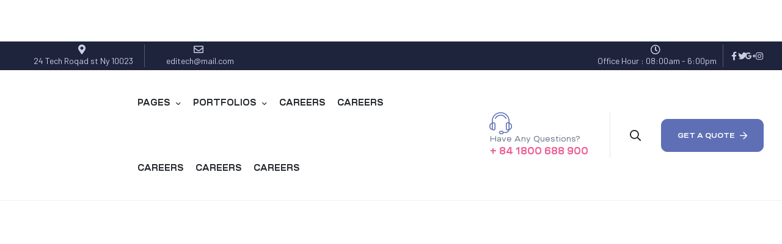

--- FILE ---
content_type: text/html; charset=UTF-8
request_url: https://bioquestglobal.com/header/header-5/
body_size: 23983
content:
<!DOCTYPE html>
<html lang="en-US" class="no-js">
<head>
    <meta charset="UTF-8">
    <meta name="viewport" content="width=device-width, initial-scale=1">
    <link rel="profile" href="https://gmpg.org/xfn/11">
	<meta name='robots' content='index, follow, max-image-preview:large, max-snippet:-1, max-video-preview:-1' />

	<!-- This site is optimized with the Yoast SEO plugin v26.8 - https://yoast.com/product/yoast-seo-wordpress/ -->
	<title>Header 5 - Welcome to Bioquest</title>
	<meta name="description" content="Header 5" />
	<link rel="canonical" href="https://bioquestglobal.com/header/header-5/" />
	<meta property="og:locale" content="en_US" />
	<meta property="og:type" content="article" />
	<meta property="og:title" content="Header 5 - Welcome to Bioquest" />
	<meta property="og:description" content="Header 5" />
	<meta property="og:url" content="https://bioquestglobal.com/header/header-5/" />
	<meta property="og:site_name" content="Welcome to Bioquest" />
	<meta property="og:image" content="https://bioquestglobal.com/wp-content/uploads/2022/02/5.-Team-first-organization-e1646923660140.png" />
	<meta property="og:image:width" content="470" />
	<meta property="og:image:height" content="280" />
	<meta property="og:image:type" content="image/png" />
	<meta name="twitter:card" content="summary_large_image" />
	<script type="application/ld+json" class="yoast-schema-graph">{"@context":"https://schema.org","@graph":[{"@type":"WebPage","@id":"https://bioquestglobal.com/header/header-5/","url":"https://bioquestglobal.com/header/header-5/","name":"Header 5 - Welcome to Bioquest","isPartOf":{"@id":"https://172.31.29.121/#website"},"datePublished":"2021-02-01T07:44:17+00:00","description":"Header 5","breadcrumb":{"@id":"https://bioquestglobal.com/header/header-5/#breadcrumb"},"inLanguage":"en-US","potentialAction":[{"@type":"ReadAction","target":["https://bioquestglobal.com/header/header-5/"]}]},{"@type":"BreadcrumbList","@id":"https://bioquestglobal.com/header/header-5/#breadcrumb","itemListElement":[{"@type":"ListItem","position":1,"name":"Home","item":"https://172.31.29.121/"},{"@type":"ListItem","position":2,"name":"Header","item":"https://etrewo.bioquestglobal.com/header/"},{"@type":"ListItem","position":3,"name":"Header 5"}]},{"@type":"WebSite","@id":"https://172.31.29.121/#website","url":"https://172.31.29.121/","name":"Welcome to Bioquest","description":"Bioquest Website","publisher":{"@id":"https://172.31.29.121/#organization"},"potentialAction":[{"@type":"SearchAction","target":{"@type":"EntryPoint","urlTemplate":"https://172.31.29.121/?s={search_term_string}"},"query-input":{"@type":"PropertyValueSpecification","valueRequired":true,"valueName":"search_term_string"}}],"inLanguage":"en-US"},{"@type":"Organization","@id":"https://172.31.29.121/#organization","name":"BioQuest Solutions Pvt Ltd","url":"https://172.31.29.121/","logo":{"@type":"ImageObject","inLanguage":"en-US","@id":"https://172.31.29.121/#/schema/logo/image/","url":"https://i0.wp.com/www.bioquestglobal.com/wp-content/uploads/2021/02/BQ-Logo-14.png?fit=5738%2C2262&ssl=1","contentUrl":"https://i0.wp.com/www.bioquestglobal.com/wp-content/uploads/2021/02/BQ-Logo-14.png?fit=5738%2C2262&ssl=1","width":5738,"height":2262,"caption":"BioQuest Solutions Pvt Ltd"},"image":{"@id":"https://172.31.29.121/#/schema/logo/image/"},"sameAs":["https://www.linkedin.com/in/bioquest-solutions-17100599/"]}]}</script>
	<!-- / Yoast SEO plugin. -->


<link rel='dns-prefetch' href='//stats.wp.com' />
<link rel='dns-prefetch' href='//use.fontawesome.com' />
<link rel='dns-prefetch' href='//fonts.googleapis.com' />
<link href='//fonts.gstatic.com' crossorigin rel='preconnect' />
<link rel="alternate" title="oEmbed (JSON)" type="application/json+oembed" href="https://bioquestglobal.com/wp-json/oembed/1.0/embed?url=https%3A%2F%2Fbioquestglobal.com%2Fheader%2Fheader-5%2F" />
<link rel="alternate" title="oEmbed (XML)" type="text/xml+oembed" href="https://bioquestglobal.com/wp-json/oembed/1.0/embed?url=https%3A%2F%2Fbioquestglobal.com%2Fheader%2Fheader-5%2F&#038;format=xml" />
<style id='wp-img-auto-sizes-contain-inline-css'>
img:is([sizes=auto i],[sizes^="auto," i]){contain-intrinsic-size:3000px 1500px}
/*# sourceURL=wp-img-auto-sizes-contain-inline-css */
</style>
<link rel='stylesheet' id='elementor-frontend-css' href='https://bioquestglobal.com/wp-content/plugins/elementor/assets/css/frontend.min.css' media='all' />
<link rel='stylesheet' id='elementor-post-46-css' href='https://bioquestglobal.com/wp-content/uploads/elementor/css/post-46.css' media='all' />
<link rel='stylesheet' id='elementor-post-41-css' href='https://bioquestglobal.com/wp-content/uploads/elementor/css/post-41.css' media='all' />
<style id='wp-emoji-styles-inline-css'>

	img.wp-smiley, img.emoji {
		display: inline !important;
		border: none !important;
		box-shadow: none !important;
		height: 1em !important;
		width: 1em !important;
		margin: 0 0.07em !important;
		vertical-align: -0.1em !important;
		background: none !important;
		padding: 0 !important;
	}
/*# sourceURL=wp-emoji-styles-inline-css */
</style>
<style id='classic-theme-styles-inline-css'>
/*! This file is auto-generated */
.wp-block-button__link{color:#fff;background-color:#32373c;border-radius:9999px;box-shadow:none;text-decoration:none;padding:calc(.667em + 2px) calc(1.333em + 2px);font-size:1.125em}.wp-block-file__button{background:#32373c;color:#fff;text-decoration:none}
/*# sourceURL=/wp-includes/css/classic-themes.min.css */
</style>
<link rel='stylesheet' id='mediaelement-css' href='https://bioquestglobal.com/wp-includes/js/mediaelement/mediaelementplayer-legacy.min.css' media='all' />
<link rel='stylesheet' id='wp-mediaelement-css' href='https://bioquestglobal.com/wp-includes/js/mediaelement/wp-mediaelement.min.css' media='all' />
<style id='jetpack-sharing-buttons-style-inline-css'>
.jetpack-sharing-buttons__services-list{display:flex;flex-direction:row;flex-wrap:wrap;gap:0;list-style-type:none;margin:5px;padding:0}.jetpack-sharing-buttons__services-list.has-small-icon-size{font-size:12px}.jetpack-sharing-buttons__services-list.has-normal-icon-size{font-size:16px}.jetpack-sharing-buttons__services-list.has-large-icon-size{font-size:24px}.jetpack-sharing-buttons__services-list.has-huge-icon-size{font-size:36px}@media print{.jetpack-sharing-buttons__services-list{display:none!important}}.editor-styles-wrapper .wp-block-jetpack-sharing-buttons{gap:0;padding-inline-start:0}ul.jetpack-sharing-buttons__services-list.has-background{padding:1.25em 2.375em}
/*# sourceURL=https://bioquestglobal.com/wp-content/plugins/jetpack/_inc/blocks/sharing-buttons/view.css */
</style>
<style id='font-awesome-svg-styles-default-inline-css'>
.svg-inline--fa {
  display: inline-block;
  height: 1em;
  overflow: visible;
  vertical-align: -.125em;
}
/*# sourceURL=font-awesome-svg-styles-default-inline-css */
</style>
<link rel='stylesheet' id='font-awesome-svg-styles-css' href='https://bioquestglobal.com/wp-content/uploads/font-awesome/v5.15.4/css/svg-with-js.css' media='all' />
<style id='font-awesome-svg-styles-inline-css'>
   .wp-block-font-awesome-icon svg::before,
   .wp-rich-text-font-awesome-icon svg::before {content: unset;}
/*# sourceURL=font-awesome-svg-styles-inline-css */
</style>
<style id='global-styles-inline-css'>
:root{--wp--preset--aspect-ratio--square: 1;--wp--preset--aspect-ratio--4-3: 4/3;--wp--preset--aspect-ratio--3-4: 3/4;--wp--preset--aspect-ratio--3-2: 3/2;--wp--preset--aspect-ratio--2-3: 2/3;--wp--preset--aspect-ratio--16-9: 16/9;--wp--preset--aspect-ratio--9-16: 9/16;--wp--preset--color--black: #000000;--wp--preset--color--cyan-bluish-gray: #abb8c3;--wp--preset--color--white: #ffffff;--wp--preset--color--pale-pink: #f78da7;--wp--preset--color--vivid-red: #cf2e2e;--wp--preset--color--luminous-vivid-orange: #ff6900;--wp--preset--color--luminous-vivid-amber: #fcb900;--wp--preset--color--light-green-cyan: #7bdcb5;--wp--preset--color--vivid-green-cyan: #00d084;--wp--preset--color--pale-cyan-blue: #8ed1fc;--wp--preset--color--vivid-cyan-blue: #0693e3;--wp--preset--color--vivid-purple: #9b51e0;--wp--preset--gradient--vivid-cyan-blue-to-vivid-purple: linear-gradient(135deg,rgb(6,147,227) 0%,rgb(155,81,224) 100%);--wp--preset--gradient--light-green-cyan-to-vivid-green-cyan: linear-gradient(135deg,rgb(122,220,180) 0%,rgb(0,208,130) 100%);--wp--preset--gradient--luminous-vivid-amber-to-luminous-vivid-orange: linear-gradient(135deg,rgb(252,185,0) 0%,rgb(255,105,0) 100%);--wp--preset--gradient--luminous-vivid-orange-to-vivid-red: linear-gradient(135deg,rgb(255,105,0) 0%,rgb(207,46,46) 100%);--wp--preset--gradient--very-light-gray-to-cyan-bluish-gray: linear-gradient(135deg,rgb(238,238,238) 0%,rgb(169,184,195) 100%);--wp--preset--gradient--cool-to-warm-spectrum: linear-gradient(135deg,rgb(74,234,220) 0%,rgb(151,120,209) 20%,rgb(207,42,186) 40%,rgb(238,44,130) 60%,rgb(251,105,98) 80%,rgb(254,248,76) 100%);--wp--preset--gradient--blush-light-purple: linear-gradient(135deg,rgb(255,206,236) 0%,rgb(152,150,240) 100%);--wp--preset--gradient--blush-bordeaux: linear-gradient(135deg,rgb(254,205,165) 0%,rgb(254,45,45) 50%,rgb(107,0,62) 100%);--wp--preset--gradient--luminous-dusk: linear-gradient(135deg,rgb(255,203,112) 0%,rgb(199,81,192) 50%,rgb(65,88,208) 100%);--wp--preset--gradient--pale-ocean: linear-gradient(135deg,rgb(255,245,203) 0%,rgb(182,227,212) 50%,rgb(51,167,181) 100%);--wp--preset--gradient--electric-grass: linear-gradient(135deg,rgb(202,248,128) 0%,rgb(113,206,126) 100%);--wp--preset--gradient--midnight: linear-gradient(135deg,rgb(2,3,129) 0%,rgb(40,116,252) 100%);--wp--preset--font-size--small: 13px;--wp--preset--font-size--medium: 20px;--wp--preset--font-size--large: 36px;--wp--preset--font-size--x-large: 42px;--wp--preset--spacing--20: 0.44rem;--wp--preset--spacing--30: 0.67rem;--wp--preset--spacing--40: 1rem;--wp--preset--spacing--50: 1.5rem;--wp--preset--spacing--60: 2.25rem;--wp--preset--spacing--70: 3.38rem;--wp--preset--spacing--80: 5.06rem;--wp--preset--shadow--natural: 6px 6px 9px rgba(0, 0, 0, 0.2);--wp--preset--shadow--deep: 12px 12px 50px rgba(0, 0, 0, 0.4);--wp--preset--shadow--sharp: 6px 6px 0px rgba(0, 0, 0, 0.2);--wp--preset--shadow--outlined: 6px 6px 0px -3px rgb(255, 255, 255), 6px 6px rgb(0, 0, 0);--wp--preset--shadow--crisp: 6px 6px 0px rgb(0, 0, 0);}:where(.is-layout-flex){gap: 0.5em;}:where(.is-layout-grid){gap: 0.5em;}body .is-layout-flex{display: flex;}.is-layout-flex{flex-wrap: wrap;align-items: center;}.is-layout-flex > :is(*, div){margin: 0;}body .is-layout-grid{display: grid;}.is-layout-grid > :is(*, div){margin: 0;}:where(.wp-block-columns.is-layout-flex){gap: 2em;}:where(.wp-block-columns.is-layout-grid){gap: 2em;}:where(.wp-block-post-template.is-layout-flex){gap: 1.25em;}:where(.wp-block-post-template.is-layout-grid){gap: 1.25em;}.has-black-color{color: var(--wp--preset--color--black) !important;}.has-cyan-bluish-gray-color{color: var(--wp--preset--color--cyan-bluish-gray) !important;}.has-white-color{color: var(--wp--preset--color--white) !important;}.has-pale-pink-color{color: var(--wp--preset--color--pale-pink) !important;}.has-vivid-red-color{color: var(--wp--preset--color--vivid-red) !important;}.has-luminous-vivid-orange-color{color: var(--wp--preset--color--luminous-vivid-orange) !important;}.has-luminous-vivid-amber-color{color: var(--wp--preset--color--luminous-vivid-amber) !important;}.has-light-green-cyan-color{color: var(--wp--preset--color--light-green-cyan) !important;}.has-vivid-green-cyan-color{color: var(--wp--preset--color--vivid-green-cyan) !important;}.has-pale-cyan-blue-color{color: var(--wp--preset--color--pale-cyan-blue) !important;}.has-vivid-cyan-blue-color{color: var(--wp--preset--color--vivid-cyan-blue) !important;}.has-vivid-purple-color{color: var(--wp--preset--color--vivid-purple) !important;}.has-black-background-color{background-color: var(--wp--preset--color--black) !important;}.has-cyan-bluish-gray-background-color{background-color: var(--wp--preset--color--cyan-bluish-gray) !important;}.has-white-background-color{background-color: var(--wp--preset--color--white) !important;}.has-pale-pink-background-color{background-color: var(--wp--preset--color--pale-pink) !important;}.has-vivid-red-background-color{background-color: var(--wp--preset--color--vivid-red) !important;}.has-luminous-vivid-orange-background-color{background-color: var(--wp--preset--color--luminous-vivid-orange) !important;}.has-luminous-vivid-amber-background-color{background-color: var(--wp--preset--color--luminous-vivid-amber) !important;}.has-light-green-cyan-background-color{background-color: var(--wp--preset--color--light-green-cyan) !important;}.has-vivid-green-cyan-background-color{background-color: var(--wp--preset--color--vivid-green-cyan) !important;}.has-pale-cyan-blue-background-color{background-color: var(--wp--preset--color--pale-cyan-blue) !important;}.has-vivid-cyan-blue-background-color{background-color: var(--wp--preset--color--vivid-cyan-blue) !important;}.has-vivid-purple-background-color{background-color: var(--wp--preset--color--vivid-purple) !important;}.has-black-border-color{border-color: var(--wp--preset--color--black) !important;}.has-cyan-bluish-gray-border-color{border-color: var(--wp--preset--color--cyan-bluish-gray) !important;}.has-white-border-color{border-color: var(--wp--preset--color--white) !important;}.has-pale-pink-border-color{border-color: var(--wp--preset--color--pale-pink) !important;}.has-vivid-red-border-color{border-color: var(--wp--preset--color--vivid-red) !important;}.has-luminous-vivid-orange-border-color{border-color: var(--wp--preset--color--luminous-vivid-orange) !important;}.has-luminous-vivid-amber-border-color{border-color: var(--wp--preset--color--luminous-vivid-amber) !important;}.has-light-green-cyan-border-color{border-color: var(--wp--preset--color--light-green-cyan) !important;}.has-vivid-green-cyan-border-color{border-color: var(--wp--preset--color--vivid-green-cyan) !important;}.has-pale-cyan-blue-border-color{border-color: var(--wp--preset--color--pale-cyan-blue) !important;}.has-vivid-cyan-blue-border-color{border-color: var(--wp--preset--color--vivid-cyan-blue) !important;}.has-vivid-purple-border-color{border-color: var(--wp--preset--color--vivid-purple) !important;}.has-vivid-cyan-blue-to-vivid-purple-gradient-background{background: var(--wp--preset--gradient--vivid-cyan-blue-to-vivid-purple) !important;}.has-light-green-cyan-to-vivid-green-cyan-gradient-background{background: var(--wp--preset--gradient--light-green-cyan-to-vivid-green-cyan) !important;}.has-luminous-vivid-amber-to-luminous-vivid-orange-gradient-background{background: var(--wp--preset--gradient--luminous-vivid-amber-to-luminous-vivid-orange) !important;}.has-luminous-vivid-orange-to-vivid-red-gradient-background{background: var(--wp--preset--gradient--luminous-vivid-orange-to-vivid-red) !important;}.has-very-light-gray-to-cyan-bluish-gray-gradient-background{background: var(--wp--preset--gradient--very-light-gray-to-cyan-bluish-gray) !important;}.has-cool-to-warm-spectrum-gradient-background{background: var(--wp--preset--gradient--cool-to-warm-spectrum) !important;}.has-blush-light-purple-gradient-background{background: var(--wp--preset--gradient--blush-light-purple) !important;}.has-blush-bordeaux-gradient-background{background: var(--wp--preset--gradient--blush-bordeaux) !important;}.has-luminous-dusk-gradient-background{background: var(--wp--preset--gradient--luminous-dusk) !important;}.has-pale-ocean-gradient-background{background: var(--wp--preset--gradient--pale-ocean) !important;}.has-electric-grass-gradient-background{background: var(--wp--preset--gradient--electric-grass) !important;}.has-midnight-gradient-background{background: var(--wp--preset--gradient--midnight) !important;}.has-small-font-size{font-size: var(--wp--preset--font-size--small) !important;}.has-medium-font-size{font-size: var(--wp--preset--font-size--medium) !important;}.has-large-font-size{font-size: var(--wp--preset--font-size--large) !important;}.has-x-large-font-size{font-size: var(--wp--preset--font-size--x-large) !important;}
:where(.wp-block-post-template.is-layout-flex){gap: 1.25em;}:where(.wp-block-post-template.is-layout-grid){gap: 1.25em;}
:where(.wp-block-term-template.is-layout-flex){gap: 1.25em;}:where(.wp-block-term-template.is-layout-grid){gap: 1.25em;}
:where(.wp-block-columns.is-layout-flex){gap: 2em;}:where(.wp-block-columns.is-layout-grid){gap: 2em;}
:root :where(.wp-block-pullquote){font-size: 1.5em;line-height: 1.6;}
/*# sourceURL=global-styles-inline-css */
</style>
<link rel='stylesheet' id='contact-form-7-css' href='https://bioquestglobal.com/wp-content/plugins/contact-form-7/includes/css/styles.css' media='all' />
<link rel='stylesheet' id='font-awesome-official-css' href='https://use.fontawesome.com/releases/v5.15.4/css/all.css' media='all' integrity="sha384-DyZ88mC6Up2uqS4h/KRgHuoeGwBcD4Ng9SiP4dIRy0EXTlnuz47vAwmeGwVChigm" crossorigin="anonymous" />
<link rel='stylesheet' id='editech-opal-icon-css' href='https://bioquestglobal.com/wp-content/themes/editech/assets/css/opal-icons.css' media='all' />
<link rel='stylesheet' id='editech-carousel-css' href='https://bioquestglobal.com/wp-content/themes/editech/assets/css/carousel.css' media='all' />
<link rel='stylesheet' id='opal-boostrap-css' href='https://bioquestglobal.com/wp-content/themes/editech/assets/css/opal-boostrap.css' media='all' />
<link rel='stylesheet' id='wp-block-library-css' href='https://bioquestglobal.com/wp-includes/css/dist/block-library/style.min.css' media='all' />
<link rel='stylesheet' id='editech-customfont-css' href='https://bioquestglobal.com/wp-content/themes/editech/assets/css/customfont.css' media='all' />
<link rel='stylesheet' id='editech-style-css' href='https://bioquestglobal.com/wp-content/themes/editech/style.css' media='all' />
<style id='editech-style-inline-css'>
body, input, button, select, textarea{font-family:"Barlow", -apple-system, BlinkMacSystemFont, "Segoe UI", Roboto, "Helvetica Neue", Arial, sans-serif;font-weight:400;color:#677289}html { font-size:16px;}.c-heading{color:#212529;}.c-primary{color:#5e6fb5;}.bg-primary{background-color:#5e6fb5;}.b-primary{border-color:#5e6fb5;}.button-primary:hover{background-color:#47579a;border-color:#47579a;}.c-secondary {color:#ee6196;}.bg-secondary {background-color:#ee6196;}.b-secondary{border-color:#ee6196;}.button-secondary:hover{background-color:#ea347a;}blockquote cite,.breadcrumb,input[type="text"]::placeholder,input[type="email"]::placeholder,input[type="url"]::placeholder,input[type="password"]::placeholder,input[type="search"]::placeholder,input[type="number"]::placeholder,input[type="tel"]::placeholder,input[type="range"]::placeholder,input[type="date"]::placeholder,input[type="month"]::placeholder,input[type="week"]::placeholder,input[type="time"]::placeholder,input[type="datetime"]::placeholder,input[type="datetime-local"]::placeholder,input[type="color"]::placeholder,input[type="text"],input[type="email"],input[type="url"],input[type="password"],input[type="search"],input[type="number"],input[type="tel"],input[type="range"],input[type="date"],input[type="month"],input[type="week"],input[type="time"],input[type="datetime"],input[type="datetime-local"],input[type="color"],textarea::placeholder,textarea,.mainmenu-container li a span,.tags-links a,.c-body,.site-header-account .account-links-menu li a,.site-header-account .account-dashboard li a,.comment-form a,.tagcloud a,.elementor-nav-menu--dropdown a,.elementor-search-form--skin-minimal .elementor-search-form__icon {color:#677289; }.button-outline,.widget-area strong,h1,.site-title,h2,h3,.page-header .page-title,h4,h5,h6,.h1,.h2,.h3,.h4,.h5,.h6,.tags-links .tags-title,blockquote,.form-group .form-row label,label,th,a,.main-navigation .top-menu > li > a,.menu-toggle,.vertical-navigation ul.menu > li > a,.page-numbers.next:not(ul),.page-numbers.prev:not(ul),.header-search .search-button,.pbr-social-share a,.entry-content blockquote cite a,.entry-content dt,.entry-content th,.osf-portfolio-info .label,.site-header-account > a i,.site-header-account > a .text-account,.site-header-account > a .submenu-indicator,.comment-content strong,.comment-author,.comment-author a,.comment-metadata a.comment-edit-link,.comment-reply-link,.comment-content table th,.comment-content dt,.widget_search button[type="submit"],.widget_meta a,.widget_pages a,.widget_archive a,.widget_categories a,.widget_nav_menu a,.widget_categories .cat-count,.c-heading,fieldset legend,.post-navigation .nav-link a,.author-wrapper .author-name,.search .site-content .page-title,#secondary .widget_product_categories .current-cat > a,#secondary .widget_product_categories .current-cat > .count,.widget_recent_entries li.item-recent-post a,.elementor-element .elementor-widget-wp-widget-recent-posts li.item-recent-post a,.elementor-featured-box-wrapper .elementor-featured-box-icon i,.elementor-featured-box-wrapper .elementor-featured-box-title,.elementor-widget-opal-image-hotspots .elementor-accordion .elementor-tab-title,.elementor-nav-menu--main .elementor-nav-menu a,.elementor-portfolio__filter,.elementor-price-table__currency,.elementor-price-table__integer-part,.elementor-progress-percentage,.elementor-widget-progress .elementor-title,.elementor-teams-wrapper .elementor-team-name,.elementor-widget-opal-testimonials .elementor-testimonial-title,.elementor-widget-opal-testimonials .elementor-testimonial-name {color:#212529; }.button-custom:hover i,blockquote:before,.breadcrumb a:hover,.breadcrumb a:hover span,.list-check li:before,.main-navigation .top-menu > li:hover > a,.main-navigation .top-menu > li:active > a,.main-navigation .top-menu > li:focus > a,.mainmenu-container li.current-menu-item > a,.mainmenu-container li.current-menu-parent > a,.mainmenu-container .menu-item > a:hover,.page-numbers:not(ul),.page-numbers.next:not(ul):hover,.page-numbers.prev:not(ul):hover,.site-header .header-group .search-submit:hover,.site-header .header-group .search-submit:focus,.entry-header .entry-title a:hover,.entry-meta .author a:not(:hover),.more-link,.pbr-social-share a:hover,.post-navigation .nav-title,.osf-portfolio-info i,.site-header-account > a:hover i,.site-header-account > a:hover .text-account,.site-header-account > a:hover .submenu-indicator,.comment-author a:hover,.comment-metadata a:hover,.title-with-icon:before,.widget_recent_entries li a:hover,.widget_recent_entries li a:active,.widget_meta a:before,.widget_pages a:before,.widget_archive a:before,.widget_categories a:before,.widget_nav_menu a:before,.button-outline-primary,.elementor-wpcf7-button-outline_primary input[type="button"],.elementor-wpcf7-button-outline_primary input[type="submit"],.elementor-wpcf7-button-outline_primary button[type="submit"],.mailchimp-button-outline_primary button,.mailchimp-button-outline_primary button[type="submit"],.mailchimp-button-outline_primary input[type="submit"],.elementor-element .elementor-button-outline_primary .elementor-button,.btn-link,.elementor-element .elementor-button-link .elementor-button,.button-link,.elementor-wpcf7-button-link input[type="button"][type="submit"],.elementor-wpcf7-button-link input[type="submit"],.elementor-wpcf7-button-link button[type="submit"],.mailchimp-button-link button,.mailchimp-button-link button[type="submit"],.mailchimp-button-link input[type="submit"],.c-primary,.mainmenu-container ul ul .menu-item > a:hover,.mainmenu-container ul ul .menu-item > a:active,.mainmenu-container ul ul .menu-item > a:focus,.navigation-button .menu-toggle:hover,.navigation-button .menu-toggle:focus,.entry-content blockquote cite a:hover,.site-header-account .account-dropdown a.register-link,.site-header-account .account-dropdown a.lostpass-link,.comment-form a:hover,#secondary .elementor-widget-container h5:first-of-type,.elementor-featured-box-wrapper:hover .elementor-featured-box-icon i:before,.elementor-nav-menu-popup .mfp-close,#secondary .elementor-widget-wp-widget-recent-posts a,.elementor-element .elementor-widget-wp-widget-recent-posts li a:hover,.elementor-element .elementor-widget-wp-widget-recent-posts li a:active,.elementor-brand-wrapper .elementor-brand-description,.contactform-content .form-title,.elementor-opal-countdown-wrapper .elementor-countdown-digits,.elementor-widget-heading .sub-title,.elementor-widget-icon-box.elementor-view-framed:hover .elementor-icon,.elementor-widget-icon-box.elementor-view-framed:not(:hover) .elementor-icon,.elementor-widget-icon-box.elementor-view-default:hover .elementor-icon,.elementor-widget-icon-box.elementor-view-default:not(:hover) .elementor-icon,.elementor-widget-icon-box:hover .elementor-icon-box-title,.elementor-widget.elementor-widget-icon-list .elementor-icon-list-item:not(:hover) i,.elementor-widget.elementor-widget-icon-list .elementor-icon-list-item:not(:hover) .elementor-icon-list-text,.elementor-widget.elementor-widget-icon-list .elementor-icon-list-item:hover i,.elementor-widget.elementor-widget-icon-list .elementor-icon-list-item:hover .elementor-icon-list-text,.elementor-widget-icon.elementor-view-default .elementor-icon,.elementor-widget-icon.elementor-view-framed .elementor-icon,.elementor-widget-opal-image-hotspots .elementor-accordion .elementor-tab-title.elementor-active,.elementor-nav-menu--main.elementor-nav-menu--layout-horizontal .elementor-nav-menu a.elementor-sub-item.elementor-item-active,.elementor-nav-menu--main .elementor-item.highlighted,.elementor-nav-menu--main .elementor-item.elementor-item-active,.elementor-nav-menu--main .elementor-item:hover,.elementor-nav-menu--main .elementor-item:focus,.elementor-nav-menu--main .current-menu-ancestor .elementor-item.has-submenu,.elementor-nav-menu--main .current-menu-item > .elementor-item,.elementor-nav-menu--popup .elementor-item.highlighted,.elementor-nav-menu--popup .elementor-item.elementor-item-active,.elementor-nav-menu--popup .elementor-item:hover,.elementor-nav-menu--popup .elementor-item:focus,.elementor-nav-menu--popup .elementor-nav-menu--dropdown a:hover,.elementor-nav-menu--popup .elementor-nav-menu--dropdown a.highlighted,.elementor-nav-menu--dropdown:not(.mega-menu) a:hover,.elementor-nav-menu--dropdown:not(.mega-menu) a.highlighted,.elementor-nav-menu--dropdown:not(.mega-menu) a.has-submenu,.elementor-menu-toggle:hover i,.elementor-menu-toggle:hover .menu-toggle-title,.elementor-widget-opal-phone:not(:hover) i,.elementor-widget-opal-phone:not(:hover) .elementor-phone-title,.elementor-widget-opal-phone:not(:hover) .elementor-phone-subtitle,.portfolio .portfolio-content .entry-title a:hover,.elementor-portfolio-style-overlay .portfolio .portfolio-content .entry-title a:hover,.elementor-portfolio__filter.elementor-active,.elementor-portfolio__filter:hover,.single-portfolio-navigation .nav-link:hover span,ul.elementor-price-table__features-list .item-active i,.elementor-price-table__popular,.elementor-price-table__heading,.elementor-button-default .elementor-button,.elementor-search-form--skin-full_screen .elementor-search-form__toggle:hover,.elementor-widget-social-icons.elementor-social-custom .elementor-social-icon:hover i,.elementor-teams-wrapper .elementor-team-name:hover,.elementor-video-icon {color:#5e6fb5; }.f-primary {fill:#5e6fb5; }.main-navigation .top-menu > li:hover > a:after,.main-navigation .top-menu > li.current-menu-parent > a:after,.main-navigation .top-menu > li.current-menu-item > a:after,.mp-level::-webkit-scrollbar-thumb,.page-numbers:not(ul):not(.dots):not(.next):not(.prev):hover,.page-numbers:not(ul):not(.dots):not(.next):not(.prev):focus,.page-numbers.current:not(ul):not(.dots):not(.next):not(.prev),.post-navigation > div:hover,.page-links a:hover .page-number,.page-links a:focus .page-number,.page-links .current .page-number,.page-links > .page-number,.scrollup,.tagcloud a:hover,.tagcloud a:focus,.button-primary,input[type="reset"],input.secondary[type="button"],input.secondary[type="reset"],input.secondary[type="submit"],input[type="button"],input[type="submit"],button[type="submit"],.cat-links a,.secondary-button .search-submit,.elementor-wpcf7-button-primary input[type="button"][type="submit"],.elementor-wpcf7-button-primary input[type="submit"],.elementor-wpcf7-button-primary button[type="submit"],.mailchimp-button-primary button,.mailchimp-button-primary button[type="submit"],.mailchimp-button-primary input[type="submit"],.button-default:hover,.button-dark:hover,.elementor-element .elementor-button-dark .elementor-button:hover,.elementor-wpcf7-button-dark input:hover[type="submit"],.elementor-wpcf7-button-dark button:hover[type="submit"],.mailchimp-button-dark button:hover,.mailchimp-button-dark input:hover[type="submit"],.button-dark:active,.elementor-element .elementor-button-dark .elementor-button:active,.elementor-wpcf7-button-dark input:active[type="submit"],.elementor-wpcf7-button-dark button:active[type="submit"],.mailchimp-button-dark button:active,.mailchimp-button-dark input:active[type="submit"],.button-dark:focus,.elementor-element .elementor-button-dark .elementor-button:focus,.elementor-wpcf7-button-dark input:focus[type="submit"],.elementor-wpcf7-button-dark button:focus[type="submit"],.mailchimp-button-dark button:focus,.mailchimp-button-dark input:focus[type="submit"],.button-outline-dark:hover,.elementor-element .elementor-button-outline_dark .elementor-button:hover,.button-outline-dark:active,.elementor-element .elementor-button-outline_dark .elementor-button:active,.button-outline-dark:focus,.elementor-element .elementor-button-outline_dark .elementor-button:focus,.button-light:hover,.elementor-element .elementor-button-light .elementor-button:hover,.elementor-wpcf7-button-light input:hover[type="submit"],.elementor-wpcf7-button-light button:hover[type="submit"],.mailchimp-button-light button:hover,.mailchimp-button-light input:hover[type="submit"],.button-light:active,.elementor-element .elementor-button-light .elementor-button:active,.elementor-wpcf7-button-light input:active[type="submit"],.elementor-wpcf7-button-light button:active[type="submit"],.mailchimp-button-light button:active,.mailchimp-button-light input:active[type="submit"],.button-light:focus,.elementor-element .elementor-button-light .elementor-button:focus,.elementor-wpcf7-button-light input:focus[type="submit"],.elementor-wpcf7-button-light button:focus[type="submit"],.mailchimp-button-light button:focus,.mailchimp-button-light input:focus[type="submit"],.elementor-element .elementor-button-primary .elementor-button,.button-outline:hover,.button-outline:active,.button-outline.active,.show > .button-outline.dropdown-toggle,.button-outline-primary:hover,.elementor-wpcf7-button-outline_primary input:hover[type="button"],.elementor-wpcf7-button-outline_primary input:hover[type="submit"],.elementor-wpcf7-button-outline_primary button:hover[type="submit"],.mailchimp-button-outline_primary button:hover,.mailchimp-button-outline_primary input:hover[type="submit"],.button-outline-primary:active,.elementor-wpcf7-button-outline_primary input:active[type="button"],.elementor-wpcf7-button-outline_primary input:active[type="submit"],.elementor-wpcf7-button-outline_primary button:active[type="submit"],.mailchimp-button-outline_primary button:active,.mailchimp-button-outline_primary input:active[type="submit"],.button-outline-primary.active,.elementor-wpcf7-button-outline_primary input.active[type="button"],.elementor-wpcf7-button-outline_primary input.active[type="submit"],.elementor-wpcf7-button-outline_primary button.active[type="submit"],.mailchimp-button-outline_primary button.active,.mailchimp-button-outline_primary input.active[type="submit"],.show > .button-outline-primary.dropdown-toggle,.elementor-wpcf7-button-outline_primary .show > input.dropdown-toggle[type="button"],.elementor-wpcf7-button-outline_primary .show > input.dropdown-toggle[type="submit"],.elementor-wpcf7-button-outline_primary .show > button.dropdown-toggle[type="submit"],.mailchimp-button-outline_primary .show > button.dropdown-toggle,.mailchimp-button-outline_primary .show > input.dropdown-toggle[type="submit"],.elementor-element .elementor-button-outline_primary .elementor-button:hover,.elementor-element .elementor-button-outline_primary .elementor-button:active,.elementor-element .elementor-button-outline_primary .elementor-button:focus,.bg-primary,.owl-theme .owl-nav [class*='owl-']:hover:before,.elementor-element .elementor-button-secondary .elementor-button:after,.elementor-element .elementor-button-outline_secondary .elementor-button:before,.elementor-cta .elementor-cta_circle,.elementor-widget-divider .elementor-divider-separator:before,.elementor-icon-bg-yes .elementor-featured-box-wrapper .elementor-featured-box-icon i:after,.elementor-flip-box__front,.elementor-widget-icon-box.elementor-view-stacked:not(:hover) .elementor-icon,.elementor-widget-icon-box.elementor-view-stacked:hover .elementor-icon,.elementor-text-underline-yes .elementor-icon-list-item:hover .elementor-icon-list-text:before,.elementor-widget-icon.elementor-view-stacked .elementor-icon,.elementor-widget-opal-image-hotspots .scrollbar-inner > .scroll-element .scroll-bar,.opal-image-hotspots-main-icons .opal-image-hotspots-icon,.elementor-widget-opal-image-gallery .gallery-item-overlay,.elementor-widget-opal-image-gallery .elementor-galerry__filter.elementor-active,.elementor-nav-menu--main.elementor-nav-menu--layout-horizontal:not(.e--pointer-framed) .elementor-nav-menu > li.current-menu-parent > a:before,.elementor-nav-menu--main.elementor-nav-menu--layout-horizontal:not(.e--pointer-framed) .elementor-nav-menu > li.current-menu-parent > a:after,.elementor-nav-menu--main.e--pointer-dot .elementor-item.elementor-item-active:before,.elementor-nav-menu--main.e--pointer-dot .elementor-item:not(:hover):before,.elementor-nav-menu--main.e--pointer-dot .elementor-item:hover:before,.elementor-nav-menu--main:not(.e--pointer-framed) .elementor-item.elementor-item-active:before,.elementor-nav-menu--main:not(.e--pointer-framed) .elementor-item.elementor-item-active:after,.elementor-nav-menu--main:not(.e--pointer-framed) .elementor-item:before,.elementor-nav-menu--main:not(.e--pointer-framed) .elementor-item:after,.elementor-nav-menu--popup.e--pointer-dot .elementor-item.elementor-item-active:before,.elementor-nav-menu--popup.e--pointer-dot .elementor-item:hover:before,.e--pointer-dot .elementor-item:before,.e--pointer-underline .elementor-item .menu-title:before,.e--pointer-underline .elementor-item .menu-title:after,.single-portfolio-summary .pbr-social-share a:hover,.elementor-teams-wrapper .team-icon-socials a,.elementor-widget-opal-testimonials .elementor-testimonial-image:before,.timeline-item .timeline-thumbnail:after {background-color:#5e6fb5; }.button-outline-secondary,.elementor-wpcf7-button-outline_secondary input[type="button"][type="submit"],.elementor-wpcf7-button-outline_secondary input[type="submit"],.elementor-wpcf7-button-outline_secondary button[type="submit"],.mailchimp-button-outline_secondary button,.mailchimp-button-outline_secondary button[type="submit"],.mailchimp-button-outline_secondary input[type="submit"],.elementor-element.elementor-button-link .elementor-button:hover,input[type="text"]:focus,input[type="email"]:focus,input[type="url"]:focus,input[type="password"]:focus,input[type="search"]:focus,input[type="number"]:focus,input[type="tel"]:focus,input[type="range"]:focus,input[type="date"]:focus,input[type="month"]:focus,input[type="week"]:focus,input[type="time"]:focus,input[type="datetime"]:focus,input[type="datetime-local"]:focus,input[type="color"]:focus,textarea:focus,.tagcloud a:hover,.tagcloud a:focus,.button-primary,input[type="reset"],input.secondary[type="button"],input.secondary[type="reset"],input.secondary[type="submit"],input[type="button"],input[type="submit"],button[type="submit"],.cat-links a,.secondary-button .search-submit,.elementor-wpcf7-button-primary input[type="button"][type="submit"],.elementor-wpcf7-button-primary input[type="submit"],.elementor-wpcf7-button-primary button[type="submit"],.mailchimp-button-primary button,.mailchimp-button-primary button[type="submit"],.mailchimp-button-primary input[type="submit"],.button-default:hover,.button-dark:hover,.elementor-element .elementor-button-dark .elementor-button:hover,.elementor-wpcf7-button-dark input:hover[type="submit"],.elementor-wpcf7-button-dark button:hover[type="submit"],.mailchimp-button-dark button:hover,.mailchimp-button-dark input:hover[type="submit"],.button-dark:active,.elementor-element .elementor-button-dark .elementor-button:active,.elementor-wpcf7-button-dark input:active[type="submit"],.elementor-wpcf7-button-dark button:active[type="submit"],.mailchimp-button-dark button:active,.mailchimp-button-dark input:active[type="submit"],.button-dark:focus,.elementor-element .elementor-button-dark .elementor-button:focus,.elementor-wpcf7-button-dark input:focus[type="submit"],.elementor-wpcf7-button-dark button:focus[type="submit"],.mailchimp-button-dark button:focus,.mailchimp-button-dark input:focus[type="submit"],.button-outline-dark:hover,.elementor-element .elementor-button-outline_dark .elementor-button:hover,.button-outline-dark:active,.elementor-element .elementor-button-outline_dark .elementor-button:active,.button-outline-dark:focus,.elementor-element .elementor-button-outline_dark .elementor-button:focus,.button-light:hover,.elementor-element .elementor-button-light .elementor-button:hover,.elementor-wpcf7-button-light input:hover[type="submit"],.elementor-wpcf7-button-light button:hover[type="submit"],.mailchimp-button-light button:hover,.mailchimp-button-light input:hover[type="submit"],.button-light:active,.elementor-element .elementor-button-light .elementor-button:active,.elementor-wpcf7-button-light input:active[type="submit"],.elementor-wpcf7-button-light button:active[type="submit"],.mailchimp-button-light button:active,.mailchimp-button-light input:active[type="submit"],.button-light:focus,.elementor-element .elementor-button-light .elementor-button:focus,.elementor-wpcf7-button-light input:focus[type="submit"],.elementor-wpcf7-button-light button:focus[type="submit"],.mailchimp-button-light button:focus,.mailchimp-button-light input:focus[type="submit"],.elementor-element .elementor-button-primary .elementor-button,.button-outline-primary,.elementor-wpcf7-button-outline_primary input[type="button"],.elementor-wpcf7-button-outline_primary input[type="submit"],.elementor-wpcf7-button-outline_primary button[type="submit"],.mailchimp-button-outline_primary button,.mailchimp-button-outline_primary button[type="submit"],.mailchimp-button-outline_primary input[type="submit"],.elementor-element .elementor-button-outline_primary .elementor-button,.button-outline:hover,.button-outline:active,.button-outline.active,.show > .button-outline.dropdown-toggle,.button-outline-primary:hover,.elementor-wpcf7-button-outline_primary input:hover[type="button"],.elementor-wpcf7-button-outline_primary input:hover[type="submit"],.elementor-wpcf7-button-outline_primary button:hover[type="submit"],.mailchimp-button-outline_primary button:hover,.mailchimp-button-outline_primary input:hover[type="submit"],.button-outline-primary:active,.elementor-wpcf7-button-outline_primary input:active[type="button"],.elementor-wpcf7-button-outline_primary input:active[type="submit"],.elementor-wpcf7-button-outline_primary button:active[type="submit"],.mailchimp-button-outline_primary button:active,.mailchimp-button-outline_primary input:active[type="submit"],.button-outline-primary.active,.elementor-wpcf7-button-outline_primary input.active[type="button"],.elementor-wpcf7-button-outline_primary input.active[type="submit"],.elementor-wpcf7-button-outline_primary button.active[type="submit"],.mailchimp-button-outline_primary button.active,.mailchimp-button-outline_primary input.active[type="submit"],.show > .button-outline-primary.dropdown-toggle,.elementor-wpcf7-button-outline_primary .show > input.dropdown-toggle[type="button"],.elementor-wpcf7-button-outline_primary .show > input.dropdown-toggle[type="submit"],.elementor-wpcf7-button-outline_primary .show > button.dropdown-toggle[type="submit"],.mailchimp-button-outline_primary .show > button.dropdown-toggle,.mailchimp-button-outline_primary .show > input.dropdown-toggle[type="submit"],.elementor-element .elementor-button-outline_primary .elementor-button:hover,.elementor-element .elementor-button-outline_primary .elementor-button:active,.elementor-element .elementor-button-outline_primary .elementor-button:focus,.b-primary,.owl-theme .owl-nav [class*='owl-']:hover:before,.elementor-widget-icon-box.elementor-view-framed:hover .elementor-icon,.elementor-widget-icon-box.elementor-view-framed:not(:hover) .elementor-icon,.elementor-widget-icon.elementor-view-default .elementor-icon,.elementor-widget-icon.elementor-view-framed .elementor-icon,.elementor-widget-opal-image-gallery .elementor-galerry__filter.elementor-active:before,.mc4wp-form-fields:focus-within,.e--pointer-framed .elementor-item.elementor-item-active:before,.e--pointer-framed .elementor-item.elementor-item-active:after,.e--pointer-framed .elementor-item:before,.e--pointer-framed .elementor-item:after,.elementor-nav-menu--main > .elementor-nav-menu,.elementor-nav-menu--main .elementor-nav-menu ul,.elementor-search-form__container:not(.elementor-search-form--full-screen):focus-within,.elementor-search-form--skin-full_screen .elementor-search-form__toggle:hover {border-color:#5e6fb5; }.site-header-account .account-dropdown .account-wrap,.timeline-item .timeline-thumbnail:before {border-top-color:#5e6fb5; }.main-navigation .top-menu > li:hover:before,.main-navigation .top-menu > li:active:before,.main-navigation .top-menu > li:focus:before,.site-header-account .account-dropdown .account-wrap:before,.elementor-nav-menu--layout-horizontal .elementor-nav-menu li.menu-item-has-children:before,.elementor-nav-menu--layout-horizontal .elementor-nav-menu li.has-mega-menu:before,.elementor-portfolio__filter.elementor-active:after,.elementor-portfolio__filter:hover:after {border-bottom-color:#5e6fb5; }.opal-timeline-line {border-left-color:#5e6fb5; }.btn-link:focus,.elementor-element .elementor-button-link .elementor-button:focus,.btn-link:hover,.elementor-element .elementor-button-link .elementor-button:hover,.button-link:focus,.more-link:focus,.elementor-wpcf7-button-link input:focus[type="submit"],.elementor-wpcf7-button-link button:focus[type="submit"],.mailchimp-button-link button:focus,.mailchimp-button-link input:focus[type="submit"],.button-link:hover,.more-link:hover,.elementor-wpcf7-button-link input:hover[type="submit"],.elementor-wpcf7-button-link button:hover[type="submit"],.mailchimp-button-link button:hover,.mailchimp-button-link input:hover[type="submit"],a:hover,a:active,.widget_search button[type="submit"]:hover,.widget_search button[type="submit"]:focus,.elementor-widget-opal-phone:hover i,.elementor-widget-opal-phone:hover .elementor-phone-title,.elementor-widget-opal-phone:hover .elementor-phone-subtitle,.elementor-search-form .elementor-search-form__submit:active,.elementor-search-form .elementor-search-form__submit:hover {color:#47579a; }.tags-links a:hover,.scrollup:hover,.button-primary:hover,input:hover[type="reset"],input:hover[type="button"],input:hover[type="submit"],button:hover[type="submit"],.cat-links a:hover,.secondary-button .search-submit:hover,.elementor-wpcf7-button-primary input:hover[type="submit"],.elementor-wpcf7-button-primary button:hover[type="submit"],.mailchimp-button-primary button:hover,.button-primary:active,input:active[type="reset"],input:active[type="button"],input:active[type="submit"],button:active[type="submit"],.cat-links a:active,.secondary-button .search-submit:active,.elementor-wpcf7-button-primary input:active[type="submit"],.elementor-wpcf7-button-primary button:active[type="submit"],.mailchimp-button-primary button:active,.button-primary.active,input.active[type="reset"],input.active[type="button"],input.active[type="submit"],button.active[type="submit"],.cat-links a.active,.secondary-button .active.search-submit,.elementor-wpcf7-button-primary input.active[type="submit"],.elementor-wpcf7-button-primary button.active[type="submit"],.mailchimp-button-primary button.active,.show > .button-primary.dropdown-toggle,.show > input.dropdown-toggle[type="reset"],.show > input.dropdown-toggle[type="button"],.show > input.dropdown-toggle[type="submit"],.show > button.dropdown-toggle[type="submit"],.cat-links .show > a.dropdown-toggle,.secondary-button .show > .dropdown-toggle.search-submit,.elementor-wpcf7-button-primary .show > input.dropdown-toggle[type="submit"],.elementor-wpcf7-button-primary .show > button.dropdown-toggle[type="submit"],.mailchimp-button-primary .show > button.dropdown-toggle,.mailchimp-button-primary .show > input.dropdown-toggle[type="submit"],.elementor-element .elementor-button-primary .elementor-button:hover,.elementor-element .elementor-button-primary .elementor-button:active,.elementor-element .elementor-button-primary .elementor-button:focus {background-color:#47579a; }.tags-links a:hover,.button-primary:hover,input:hover[type="reset"],input:hover[type="button"],input:hover[type="submit"],button:hover[type="submit"],.cat-links a:hover,.secondary-button .search-submit:hover,.elementor-wpcf7-button-primary input:hover[type="submit"],.elementor-wpcf7-button-primary button:hover[type="submit"],.mailchimp-button-primary button:hover,.button-primary:active,input:active[type="reset"],input:active[type="button"],input:active[type="submit"],button:active[type="submit"],.cat-links a:active,.secondary-button .search-submit:active,.elementor-wpcf7-button-primary input:active[type="submit"],.elementor-wpcf7-button-primary button:active[type="submit"],.mailchimp-button-primary button:active,.button-primary.active,input.active[type="reset"],input.active[type="button"],input.active[type="submit"],button.active[type="submit"],.cat-links a.active,.secondary-button .active.search-submit,.elementor-wpcf7-button-primary input.active[type="submit"],.elementor-wpcf7-button-primary button.active[type="submit"],.mailchimp-button-primary button.active,.show > .button-primary.dropdown-toggle,.show > input.dropdown-toggle[type="reset"],.show > input.dropdown-toggle[type="button"],.show > input.dropdown-toggle[type="submit"],.show > button.dropdown-toggle[type="submit"],.cat-links .show > a.dropdown-toggle,.secondary-button .show > .dropdown-toggle.search-submit,.elementor-wpcf7-button-primary .show > input.dropdown-toggle[type="submit"],.elementor-wpcf7-button-primary .show > button.dropdown-toggle[type="submit"],.mailchimp-button-primary .show > button.dropdown-toggle,.mailchimp-button-primary .show > input.dropdown-toggle[type="submit"],.elementor-element .elementor-button-primary .elementor-button:hover,.elementor-element .elementor-button-primary .elementor-button:active,.elementor-element .elementor-button-primary .elementor-button:focus {border-color:#47579a; }.vertical-navigation ul.menu > li > a:hover,.vertical-navigation ul.menu > li > a:hover i,.button-outline-secondary,.elementor-wpcf7-button-outline_secondary input[type="button"][type="submit"],.elementor-wpcf7-button-outline_secondary input[type="submit"],.elementor-wpcf7-button-outline_secondary button[type="submit"],.mailchimp-button-outline_secondary button,.mailchimp-button-outline_secondary button[type="submit"],.mailchimp-button-outline_secondary input[type="submit"],.elementor-element .elementor-button-outline_secondary .elementor-button,.c-secondary,.author-wrapper .author-name h6,.contactform-content button.mfp-close,ul.elementor-price-table__features-list i {color:#ee6196; }.f-secondary {fill:#ee6196; }.button-secondary,.elementor-wpcf7-button-secondary input[type="button"][type="submit"],.elementor-wpcf7-button-secondary input[type="submit"],.elementor-wpcf7-button-secondary button[type="submit"],.mailchimp-button-secondary button,.mailchimp-button-secondary button[type="submit"],.mailchimp-button-secondary input[type="submit"],.elementor-button-secondary button[type="submit"],.elementor-button-secondary input[type="button"],.elementor-button-secondary input[type="submit"],.elementor-element .elementor-button-secondary .elementor-button,.button-outline-secondary:hover,.elementor-wpcf7-button-outline_secondary input:hover[type="submit"],.elementor-wpcf7-button-outline_secondary button:hover[type="submit"],.mailchimp-button-outline_secondary button:hover,.mailchimp-button-outline_secondary input:hover[type="submit"],.button-outline-secondary:active,.elementor-wpcf7-button-outline_secondary input:active[type="submit"],.elementor-wpcf7-button-outline_secondary button:active[type="submit"],.mailchimp-button-outline_secondary button:active,.mailchimp-button-outline_secondary input:active[type="submit"],.button-outline-secondary.active,.elementor-wpcf7-button-outline_secondary input.active[type="submit"],.elementor-wpcf7-button-outline_secondary button.active[type="submit"],.mailchimp-button-outline_secondary button.active,.mailchimp-button-outline_secondary input.active[type="submit"],.show > .button-outline-secondary.dropdown-toggle,.elementor-wpcf7-button-outline_secondary .show > input.dropdown-toggle[type="submit"],.elementor-wpcf7-button-outline_secondary .show > button.dropdown-toggle[type="submit"],.mailchimp-button-outline_secondary .show > button.dropdown-toggle,.mailchimp-button-outline_secondary .show > input.dropdown-toggle[type="submit"],.elementor-element .elementor-button-outline_secondary .elementor-button:hover,.elementor-element .elementor-button-outline_secondary .elementor-button:active,.elementor-element .elementor-button-outline_secondary .elementor-button:focus,.bg-secondary,#secondary .elementor-widget-wp-widget-categories a:before,.title-bg-polygon,.elementor-flip-box__back,.elementor-text-underline-yes .elementor-icon-list-item:not(:hover) .elementor-icon-list-text:before,.elementor-teams-wrapper .team-icon-socials a:hover {background-color:#ee6196; }.form-control:focus,.button-secondary,.elementor-wpcf7-button-secondary input[type="button"][type="submit"],.elementor-wpcf7-button-secondary input[type="submit"],.elementor-wpcf7-button-secondary button[type="submit"],.mailchimp-button-secondary button,.mailchimp-button-secondary button[type="submit"],.mailchimp-button-secondary input[type="submit"],.elementor-button-secondary button[type="submit"],.elementor-button-secondary input[type="button"],.elementor-button-secondary input[type="submit"],.elementor-element .elementor-button-secondary .elementor-button,.button-outline-secondary,.elementor-wpcf7-button-outline_secondary input[type="button"][type="submit"],.elementor-wpcf7-button-outline_secondary input[type="submit"],.elementor-wpcf7-button-outline_secondary button[type="submit"],.mailchimp-button-outline_secondary button,.mailchimp-button-outline_secondary button[type="submit"],.mailchimp-button-outline_secondary input[type="submit"],.elementor-element .elementor-button-outline_secondary .elementor-button,.button-outline-secondary:hover,.elementor-wpcf7-button-outline_secondary input:hover[type="submit"],.elementor-wpcf7-button-outline_secondary button:hover[type="submit"],.button-outline-secondary:active,.elementor-wpcf7-button-outline_secondary input:active[type="submit"],.elementor-wpcf7-button-outline_secondary button:active[type="submit"],.button-outline-secondary.active,.elementor-wpcf7-button-outline_secondary input.active[type="submit"],.elementor-wpcf7-button-outline_secondary button.active[type="submit"],.show > .button-outline-secondary.dropdown-toggle,.elementor-wpcf7-button-outline_secondary .show > input.dropdown-toggle[type="submit"],.elementor-wpcf7-button-outline_secondary .show > button.dropdown-toggle[type="submit"],.mailchimp-button-outline_secondary .show > button.dropdown-toggle,.mailchimp-button-outline_secondary .show > input.dropdown-toggle[type="submit"],.elementor-element .elementor-button-outline_secondary .elementor-button:hover,.elementor-element .elementor-button-outline_secondary .elementor-button:active,.elementor-element .elementor-button-outline_secondary .elementor-button:focus,.b-secondary {border-color:#ee6196; }.button-secondary:hover,.elementor-wpcf7-button-secondary input:hover[type="submit"],.elementor-wpcf7-button-secondary button:hover[type="submit"],.mailchimp-button-secondary button:hover,.mailchimp-button-secondary input:hover[type="submit"],.button-secondary:active,.elementor-wpcf7-button-secondary input:active[type="submit"],.elementor-wpcf7-button-secondary button:active[type="submit"],.mailchimp-button-secondary button:active,.mailchimp-button-secondary input:active[type="submit"],.button-secondary.active,.elementor-wpcf7-button-secondary input.active[type="submit"],.elementor-wpcf7-button-secondary button.active[type="submit"],.mailchimp-button-secondary button.active,.mailchimp-button-secondary input.active[type="submit"],.show > .button-secondary.dropdown-toggle,.elementor-wpcf7-button-secondary .show > input.dropdown-toggle[type="submit"],.elementor-wpcf7-button-secondary .show > button.dropdown-toggle[type="submit"],.mailchimp-button-secondary .show > button.dropdown-toggle,.mailchimp-button-secondary .show > input.dropdown-toggle[type="submit"],.elementor-button-secondary button[type="submit"]:hover,.elementor-button-secondary button[type="submit"]:active,.elementor-button-secondary button[type="submit"]:focus,.elementor-button-secondary input[type="button"]:hover,.elementor-button-secondary input[type="button"]:active,.elementor-button-secondary input[type="button"]:focus,.elementor-button-secondary input[type="submit"]:hover,.elementor-button-secondary input[type="submit"]:active,.elementor-button-secondary input[type="submit"]:focus,.elementor-element .elementor-button-secondary .elementor-button:hover,.elementor-element .elementor-button-secondary .elementor-button:active,.elementor-element .elementor-button-secondary .elementor-button:focus {background-color:#ea347a; }.button-secondary:hover,.elementor-wpcf7-button-secondary input:hover[type="submit"],.elementor-wpcf7-button-secondary button:hover[type="submit"],.mailchimp-button-secondary button:hover,.mailchimp-button-secondary input:hover[type="submit"],.button-secondary:active,.elementor-wpcf7-button-secondary input:active[type="submit"],.elementor-wpcf7-button-secondary button:active[type="submit"],.mailchimp-button-secondary button:active,.mailchimp-button-secondary input:active[type="submit"],.button-secondary.active,.elementor-wpcf7-button-secondary input.active[type="submit"],.elementor-wpcf7-button-secondary button.active[type="submit"],.mailchimp-button-secondary button.active,.mailchimp-button-secondary input.active[type="submit"],.show > .button-secondary.dropdown-toggle,.elementor-wpcf7-button-secondary .show > input.dropdown-toggle[type="submit"],.elementor-wpcf7-button-secondary .show > button.dropdown-toggle[type="submit"],.mailchimp-button-secondary .show > button.dropdown-toggle,.mailchimp-button-secondary .show > input.dropdown-toggle[type="submit"],.elementor-button-secondary button[type="submit"]:hover,.elementor-button-secondary button[type="submit"]:active,.elementor-button-secondary button[type="submit"]:focus,.elementor-button-secondary input[type="button"]:hover,.elementor-button-secondary input[type="button"]:active,.elementor-button-secondary input[type="button"]:focus,.elementor-button-secondary input[type="submit"]:hover,.elementor-button-secondary input[type="submit"]:active,.elementor-button-secondary input[type="submit"]:focus,.elementor-element .elementor-button-secondary .elementor-button:hover,.elementor-element .elementor-button-secondary .elementor-button:active,.elementor-element .elementor-button-secondary .elementor-button:focus {border-color:#ea347a; }.row,body.opal-content-layout-2cl #content .wrap,body.opal-content-layout-2cr #content .wrap,[data-opal-columns],body.opal-portfolio-layout-2cr .portfolio-wrap,.site-footer .widget-area,.comment-form,.widget .gallery,.elementor-element .gallery,.entry-gallery .gallery,.single .gallery,[data-elementor-columns],.single-portfolio-summary .single-portfolio-summary-inner {margin-right:-15px;margin-left:-15px;}.col-1,.col-2,[data-elementor-columns-mobile="6"] .column-item,.col-3,[data-elementor-columns-mobile="4"] .column-item,.col-4,[data-elementor-columns-mobile="3"] .column-item,.col-5,.col-6,[data-elementor-columns-mobile="2"] .column-item,.col-7,.col-8,.col-9,.col-10,.col-11,.col-12,.related-posts .column-item,.opal-content-layout-2cr .related-posts .column-item,.opal-content-layout-2cl .related-posts .column-item,.site-footer .widget-area .widget-column,.comment-form > *,.comment-form > .comment-form-rating,.widget .gallery-columns-1 .gallery-item,.elementor-element .gallery-columns-1 .gallery-item,.entry-gallery .gallery-columns-1 .gallery-item,.single .gallery-columns-1 .gallery-item,[data-elementor-columns-mobile="1"] .column-item,.single-portfolio-summary .single-portfolio-summary-inner .single-portfolio-summary-meta-title,.single-portfolio-summary .single-portfolio-summary-meta,.single-portfolio-summary .single-portfolio-summary-content,.single-portfolio-summary.col-lg-5 .single-portfolio-summary-meta,.single-portfolio-summary.col-lg-5 .single-portfolio-summary-content,.col,body.opal-content-layout-2cl #primary,body.opal-content-layout-2cr #primary,body.opal-portfolio-layout-2cr #portfolio-primary,body.opal-portfolio-layout-2cr #portfolio-secondary,.col-auto,.col-sm-1,[data-opal-columns="12"] .column-item,.col-sm-2,[data-opal-columns="6"] .column-item,.col-sm-3,[data-opal-columns="4"] .column-item,.col-sm-4,[data-opal-columns="3"] .column-item,.widget .gallery-columns-6 .gallery-item,.elementor-element .gallery-columns-6 .gallery-item,.entry-gallery .gallery-columns-6 .gallery-item,.single .gallery-columns-6 .gallery-item,.col-sm-5,.col-sm-6,[data-opal-columns="2"] .column-item,.opal-archive-style-1 .column-item,.opal-archive-style-2 .column-item,.opal-archive-style-5 .column-item,.opal-archive-style-4 .column-item,.opal-archive-style-3 .column-item,.comment-form .comment-form-url,.comment-form .comment-form-email,.comment-form .comment-form-author,.widget .gallery-columns-2 .gallery-item,.elementor-element .gallery-columns-2 .gallery-item,.entry-gallery .gallery-columns-2 .gallery-item,.single .gallery-columns-2 .gallery-item,.widget .gallery-columns-3 .gallery-item,.elementor-element .gallery-columns-3 .gallery-item,.entry-gallery .gallery-columns-3 .gallery-item,.single .gallery-columns-3 .gallery-item,.widget .gallery-columns-4 .gallery-item,.elementor-element .gallery-columns-4 .gallery-item,.entry-gallery .gallery-columns-4 .gallery-item,.single .gallery-columns-4 .gallery-item,.elementor-timeline-view-vertical .timeline-thumbnail,.elementor-timeline-view-vertical .timeline-content,.col-sm-7,.col-sm-8,.col-sm-9,.col-sm-10,.col-sm-11,.col-sm-12,[data-opal-columns="1"] .column-item,.opal-archive-style-1.opal-content-layout-2cr .column-item,.opal-archive-style-2.opal-content-layout-2cr .column-item,.opal-archive-style-5.opal-content-layout-2cr .column-item,.opal-archive-style-4.opal-content-layout-2cr .column-item,.opal-archive-style-3.opal-content-layout-2cr .column-item,.entry-summary .comment-form .comment-form-url,.entry-summary .comment-form .comment-form-email,.entry-summary .comment-form .comment-form-author,.elementor-widget-opal-image-hotspots .opal-image-hotspots-accordion,.elementor-widget-opal-image-hotspots .opal-image-hotspots-accordion + .opal-image-hotspots-container,.col-sm,.col-sm-auto,.col-md-1,.col-md-2,[data-elementor-columns-tablet="6"] .column-item,.col-md-3,[data-elementor-columns-tablet="4"] .column-item,.col-md-4,[data-elementor-columns-tablet="3"] .column-item,.col-md-5,.col-md-6,[data-elementor-columns-tablet="2"] .column-item,.col-md-7,.col-md-8,.col-md-9,.col-md-10,.col-md-11,.col-md-12,[data-elementor-columns-tablet="1"] .column-item,.col-md,.col-md-auto,.col-lg-1,.col-lg-2,.col-lg-3,.col-lg-4,.col-lg-5,.col-lg-6,.col-lg-7,.col-lg-8,.col-lg-9,.col-lg-10,.col-lg-11,.col-lg-12,.col-lg,.col-lg-auto,.col-xl-1,.col-xl-2,[data-elementor-columns="6"] .column-item,.col-xl-3,[data-elementor-columns="4"] .column-item,.col-xl-4,[data-elementor-columns="3"] .column-item,.col-xl-5,.col-xl-6,[data-elementor-columns="2"] .column-item,.col-xl-7,.col-xl-8,.col-xl-9,.col-xl-10,.col-xl-11,.col-xl-12,[data-elementor-columns="1"] .column-item,.col-xl,.col-xl-auto {padding-right:15px;padding-left:15px;}.container,#content,ul.elementor-nav-menu--dropdown.mega-containerwidth > li.mega-menu-item > .elementor {padding-right:15px;padding-left:15px;}@media (min-width:576px) {.container, #content, ul.elementor-nav-menu--dropdown.mega-containerwidth > li.mega-menu-item > .elementor {max-width:540px; } }@media (min-width:768px) {.container, #content, ul.elementor-nav-menu--dropdown.mega-containerwidth > li.mega-menu-item > .elementor {max-width:720px; } }@media (min-width:992px) {.container, #content, ul.elementor-nav-menu--dropdown.mega-containerwidth > li.mega-menu-item > .elementor {max-width:960px; } }@media (min-width:1200px) {.container, #content, ul.elementor-nav-menu--dropdown.mega-containerwidth > li.mega-menu-item > .elementor {max-width:1170px; } }.typo-heading,.button-default,.button-dark,.elementor-element .elementor-button-dark .elementor-button,.elementor-wpcf7-button-dark input[type="button"][type="submit"],.elementor-wpcf7-button-dark input[type="submit"],.elementor-wpcf7-button-dark button[type="submit"],.mailchimp-button-dark button,.mailchimp-button-dark button[type="submit"],.mailchimp-button-dark input[type="submit"],h1,.site-title,h2,h3,.page-header .page-title,h4,h5,h6,.h1,.h2,.h3,.h4,.h5,.h6,.tags-links .tags-title,blockquote,.breadcrumb,.main-navigation .top-menu > li > a,.vertical-navigation .vertical-navigation-header,.entry-meta,.tags-links a,.post-navigation .nav-title,.post-navigation .nav-link a,.author-wrapper .author-name,.comment-author,.widget_recent_entries li.item-recent-post a,.widget_recent_entries .post-date,.widget_meta a,.widget_pages a,.widget_archive a,.widget_categories a,.widget_nav_menu a,.widget_categories .cat-count,.tagcloud a,#secondary .elementor-widget-container h5:first-of-type,.elementor-element .elementor-widget-wp-widget-recent-posts li.item-recent-post a,.elementor-element .elementor-widget-wp-widget-recent-posts .post-date,.contactform-content .form-title,.elementor-cta__status-text,.elementor-opal-countdown-wrapper .elementor-countdown-item:not(:first-child) .elementor-countdown-digits:before,.elementor-featured-box-wrapper .elementor-featured-box-title,.elementor-widget-heading .sub-title,.elementor-portfolio__filter,.elementor-price-table__price,.elementor-price-table__period,.elementor-progress-percentage,.elementor-widget-progress .elementor-title,.elementor-teams-wrapper .elementor-team-name {}.typo-heading,.button-default,.button-dark,.elementor-element .elementor-button-dark .elementor-button,.elementor-wpcf7-button-dark input[type="button"][type="submit"],.elementor-wpcf7-button-dark input[type="submit"],.elementor-wpcf7-button-dark button[type="submit"],.mailchimp-button-dark button,.mailchimp-button-dark button[type="submit"],.mailchimp-button-dark input[type="submit"],h1,.site-title,h2,h3,.page-header .page-title,h4,h5,h6,.h1,.h2,.h3,.h4,.h5,.h6,.tags-links .tags-title,blockquote,.breadcrumb,.main-navigation .top-menu > li > a,.vertical-navigation .vertical-navigation-header,.entry-meta,.tags-links a,.post-navigation .nav-title,.post-navigation .nav-link a,.author-wrapper .author-name,.comment-author,.widget_recent_entries li.item-recent-post a,.widget_recent_entries .post-date,.widget_meta a,.widget_pages a,.widget_archive a,.widget_categories a,.widget_nav_menu a,.widget_categories .cat-count,.tagcloud a,#secondary .elementor-widget-container h5:first-of-type,.elementor-element .elementor-widget-wp-widget-recent-posts li.item-recent-post a,.elementor-element .elementor-widget-wp-widget-recent-posts .post-date,.contactform-content .form-title,.elementor-cta__status-text,.elementor-opal-countdown-wrapper .elementor-countdown-item:not(:first-child) .elementor-countdown-digits:before,.elementor-featured-box-wrapper .elementor-featured-box-title,.elementor-widget-heading .sub-title,.elementor-portfolio__filter,.elementor-price-table__price,.elementor-price-table__period,.elementor-progress-percentage,.elementor-widget-progress .elementor-title,.elementor-teams-wrapper .elementor-team-name {}.typo-tertiary,.elementor-nav-menu--canvas {}.typo-heading,.button-default,.button-dark,.elementor-element .elementor-button-dark .elementor-button,.elementor-wpcf7-button-dark input[type="button"][type="submit"],.elementor-wpcf7-button-dark input[type="submit"],.elementor-wpcf7-button-dark button[type="submit"],.mailchimp-button-dark button,.mailchimp-button-dark button[type="submit"],.mailchimp-button-dark input[type="submit"],h1,.site-title,h2,h3,.page-header .page-title,h4,h5,h6,.h1,.h2,.h3,.h4,.h5,.h6,.tags-links .tags-title,blockquote,.breadcrumb,.main-navigation .top-menu > li > a,.vertical-navigation .vertical-navigation-header,.entry-meta,.tags-links a,.post-navigation .nav-title,.post-navigation .nav-link a,.author-wrapper .author-name,.comment-author,.widget_recent_entries li.item-recent-post a,.widget_recent_entries .post-date,.widget_meta a,.widget_pages a,.widget_archive a,.widget_categories a,.widget_nav_menu a,.widget_categories .cat-count,.tagcloud a,#secondary .elementor-widget-container h5:first-of-type,.elementor-element .elementor-widget-wp-widget-recent-posts li.item-recent-post a,.elementor-element .elementor-widget-wp-widget-recent-posts .post-date,.contactform-content .form-title,.elementor-cta__status-text,.elementor-opal-countdown-wrapper .elementor-countdown-item:not(:first-child) .elementor-countdown-digits:before,.elementor-featured-box-wrapper .elementor-featured-box-title,.elementor-widget-heading .sub-title,.elementor-portfolio__filter,.elementor-price-table__price,.elementor-price-table__period,.elementor-progress-percentage,.elementor-widget-progress .elementor-title,.elementor-teams-wrapper .elementor-team-name {}.typo-heading,.button-default,.button-dark,.elementor-element .elementor-button-dark .elementor-button,.elementor-wpcf7-button-dark input[type="button"][type="submit"],.elementor-wpcf7-button-dark input[type="submit"],.elementor-wpcf7-button-dark button[type="submit"],.mailchimp-button-dark button,.mailchimp-button-dark button[type="submit"],.mailchimp-button-dark input[type="submit"],h1,.site-title,h2,h3,.page-header .page-title,h4,h5,h6,.h1,.h2,.h3,.h4,.h5,.h6,.tags-links .tags-title,blockquote,.breadcrumb,.main-navigation .top-menu > li > a,.vertical-navigation .vertical-navigation-header,.entry-meta,.tags-links a,.post-navigation .nav-title,.post-navigation .nav-link a,.author-wrapper .author-name,.comment-author,.widget_recent_entries li.item-recent-post a,.widget_recent_entries .post-date,.widget_meta a,.widget_pages a,.widget_archive a,.widget_categories a,.widget_nav_menu a,.widget_categories .cat-count,.tagcloud a,#secondary .elementor-widget-container h5:first-of-type,.elementor-element .elementor-widget-wp-widget-recent-posts li.item-recent-post a,.elementor-element .elementor-widget-wp-widget-recent-posts .post-date,.contactform-content .form-title,.elementor-cta__status-text,.elementor-opal-countdown-wrapper .elementor-countdown-item:not(:first-child) .elementor-countdown-digits:before,.elementor-featured-box-wrapper .elementor-featured-box-title,.elementor-widget-heading .sub-title,.elementor-portfolio__filter,.elementor-price-table__price,.elementor-price-table__period,.elementor-progress-percentage,.elementor-widget-progress .elementor-title,.elementor-teams-wrapper .elementor-team-name {}.typo-tertiary,.elementor-nav-menu--canvas {}.typo-quaternary {}@media screen and (min-width:1200px){.container, #content , ul.elementor-nav-menu--dropdown.mega-containerwidth > li.mega-menu-item > .elementor{max-width:1350px;}}@media screen and (min-width:768px){.container, #content , .container-fluid, ul.elementor-nav-menu--dropdown.mega-containerwidth > li.mega-menu-item > .elementor{padding-left:30px;padding-right:30px;}}.page-title-bar {background-color:rgba(0,0,0,0.67);background-image:url(https://65.1.64.9/wp-content/uploads/2022/03/About-us.png);background-repeat:no-repeat;background-position:center center;;}.page-title-bar .page-title{color:#ffffff; }.breadcrumb, .breadcrumb span, .breadcrumb * {color:#cbd0e3;;}.breadcrumb a:hover,.breadcrumb a:hover span{color:#ffffff;}.button-primary,input[type="reset"],input.secondary[type="button"],input.secondary[type="reset"],input.secondary[type="submit"],input[type="button"],input[type="submit"],button[type="submit"],.cat-links a,.secondary-button .search-submit,.elementor-wpcf7-button-primary input[type="button"][type="submit"],.elementor-wpcf7-button-primary input[type="submit"],.elementor-wpcf7-button-primary button[type="submit"],.mailchimp-button-primary button,.mailchimp-button-primary button[type="submit"],.mailchimp-button-primary input[type="submit"],.button-default:hover,.button-dark:hover,.elementor-element .elementor-button-dark .elementor-button:hover,.elementor-wpcf7-button-dark input:hover[type="submit"],.elementor-wpcf7-button-dark button:hover[type="submit"],.mailchimp-button-dark button:hover,.mailchimp-button-dark input:hover[type="submit"],.button-dark:active,.elementor-element .elementor-button-dark .elementor-button:active,.elementor-wpcf7-button-dark input:active[type="submit"],.elementor-wpcf7-button-dark button:active[type="submit"],.mailchimp-button-dark button:active,.mailchimp-button-dark input:active[type="submit"],.button-dark:focus,.elementor-element .elementor-button-dark .elementor-button:focus,.elementor-wpcf7-button-dark input:focus[type="submit"],.elementor-wpcf7-button-dark button:focus[type="submit"],.mailchimp-button-dark button:focus,.mailchimp-button-dark input:focus[type="submit"],.button-outline-dark:hover,.elementor-element .elementor-button-outline_dark .elementor-button:hover,.button-outline-dark:active,.elementor-element .elementor-button-outline_dark .elementor-button:active,.button-outline-dark:focus,.elementor-element .elementor-button-outline_dark .elementor-button:focus,.button-light:hover,.elementor-element .elementor-button-light .elementor-button:hover,.elementor-wpcf7-button-light input:hover[type="submit"],.elementor-wpcf7-button-light button:hover[type="submit"],.mailchimp-button-light button:hover,.mailchimp-button-light input:hover[type="submit"],.button-light:active,.elementor-element .elementor-button-light .elementor-button:active,.elementor-wpcf7-button-light input:active[type="submit"],.elementor-wpcf7-button-light button:active[type="submit"],.mailchimp-button-light button:active,.mailchimp-button-light input:active[type="submit"],.button-light:focus,.elementor-element .elementor-button-light .elementor-button:focus,.elementor-wpcf7-button-light input:focus[type="submit"],.elementor-wpcf7-button-light button:focus[type="submit"],.mailchimp-button-light button:focus,.mailchimp-button-light input:focus[type="submit"],.elementor-element .elementor-button-primary .elementor-button {background-color:#5e6fb5;border-color:#5e6fb5;color:#fff;font-weight:bold;}.button-primary:hover,input:hover[type="reset"],input:hover[type="button"],input:hover[type="submit"],button:hover[type="submit"],.cat-links a:hover,.secondary-button .search-submit:hover,.elementor-wpcf7-button-primary input:hover[type="submit"],.elementor-wpcf7-button-primary button:hover[type="submit"],.mailchimp-button-primary button:hover,.button-primary:active,input:active[type="reset"],input:active[type="button"],input:active[type="submit"],button:active[type="submit"],.cat-links a:active,.secondary-button .search-submit:active,.elementor-wpcf7-button-primary input:active[type="submit"],.elementor-wpcf7-button-primary button:active[type="submit"],.mailchimp-button-primary button:active,.button-primary.active,input.active[type="reset"],input.active[type="button"],input.active[type="submit"],button.active[type="submit"],.cat-links a.active,.secondary-button .active.search-submit,.elementor-wpcf7-button-primary input.active[type="submit"],.elementor-wpcf7-button-primary button.active[type="submit"],.mailchimp-button-primary button.active,.show > .button-primary.dropdown-toggle,.show > input.dropdown-toggle[type="reset"],.show > input.dropdown-toggle[type="button"],.show > input.dropdown-toggle[type="submit"],.show > button.dropdown-toggle[type="submit"],.cat-links .show > a.dropdown-toggle,.secondary-button .show > .dropdown-toggle.search-submit,.elementor-wpcf7-button-primary .show > input.dropdown-toggle[type="submit"],.elementor-wpcf7-button-primary .show > button.dropdown-toggle[type="submit"],.mailchimp-button-primary .show > button.dropdown-toggle,.mailchimp-button-primary .show > input.dropdown-toggle[type="submit"],.elementor-element .elementor-button-primary .elementor-button:hover,.elementor-element .elementor-button-primary .elementor-button:active,.elementor-element .elementor-button-primary .elementor-button:focus {background-color:#47579a;border-color:#47579a;color:#fff;}.button-outline:hover,.button-outline:active,.button-outline.active,.show > .button-outline.dropdown-toggle,.button-outline-primary:hover,.elementor-wpcf7-button-outline_primary input:hover[type="button"],.elementor-wpcf7-button-outline_primary input:hover[type="submit"],.elementor-wpcf7-button-outline_primary button:hover[type="submit"],.mailchimp-button-outline_primary button:hover,.mailchimp-button-outline_primary input:hover[type="submit"],.button-outline-primary:active,.elementor-wpcf7-button-outline_primary input:active[type="button"],.elementor-wpcf7-button-outline_primary input:active[type="submit"],.elementor-wpcf7-button-outline_primary button:active[type="submit"],.mailchimp-button-outline_primary button:active,.mailchimp-button-outline_primary input:active[type="submit"],.button-outline-primary.active,.elementor-wpcf7-button-outline_primary input.active[type="button"],.elementor-wpcf7-button-outline_primary input.active[type="submit"],.elementor-wpcf7-button-outline_primary button.active[type="submit"],.mailchimp-button-outline_primary button.active,.mailchimp-button-outline_primary input.active[type="submit"],.show > .button-outline-primary.dropdown-toggle,.elementor-wpcf7-button-outline_primary .show > input.dropdown-toggle[type="button"],.elementor-wpcf7-button-outline_primary .show > input.dropdown-toggle[type="submit"],.elementor-wpcf7-button-outline_primary .show > button.dropdown-toggle[type="submit"],.mailchimp-button-outline_primary .show > button.dropdown-toggle,.mailchimp-button-outline_primary .show > input.dropdown-toggle[type="submit"],.elementor-element .elementor-button-outline_primary .elementor-button:hover,.elementor-element .elementor-button-outline_primary .elementor-button:active,.elementor-element .elementor-button-outline_primary .elementor-button:focus {font-weight:bold;}.btn-link,.elementor-element .elementor-button-link .elementor-button,.button-link,.more-link,.elementor-wpcf7-button-link input[type="button"][type="submit"],.elementor-wpcf7-button-link input[type="submit"],.elementor-wpcf7-button-link button[type="submit"],.mailchimp-button-link button,.mailchimp-button-link button[type="submit"],.mailchimp-button-link input[type="submit"] { font-weight:bold;}.btn-link:hover,.elementor-element .elementor-button-link .elementor-button:hover,.button-link:hover,.more-link:hover,.elementor-wpcf7-button-link input:hover[type="submit"],.elementor-wpcf7-button-link button:hover[type="submit"],.mailchimp-button-link button:hover,.mailchimp-button-link input:hover[type="submit"] {font-weight:bold;}.button-primary,input[type="reset"],input.secondary[type="button"],input.secondary[type="reset"],input.secondary[type="submit"],input[type="button"],input[type="submit"],button[type="submit"],.cat-links a,.secondary-button .search-submit,.elementor-wpcf7-button-primary input[type="button"][type="submit"],.elementor-wpcf7-button-primary input[type="submit"],.elementor-wpcf7-button-primary button[type="submit"],.mailchimp-button-primary button,.mailchimp-button-primary button[type="submit"],.mailchimp-button-primary input[type="submit"],.button-default:hover,.button-dark:hover,.elementor-element .elementor-button-dark .elementor-button:hover,.elementor-wpcf7-button-dark input:hover[type="submit"],.elementor-wpcf7-button-dark button:hover[type="submit"],.mailchimp-button-dark button:hover,.mailchimp-button-dark input:hover[type="submit"],.button-dark:active,.elementor-element .elementor-button-dark .elementor-button:active,.elementor-wpcf7-button-dark input:active[type="submit"],.elementor-wpcf7-button-dark button:active[type="submit"],.mailchimp-button-dark button:active,.mailchimp-button-dark input:active[type="submit"],.button-dark:focus,.elementor-element .elementor-button-dark .elementor-button:focus,.elementor-wpcf7-button-dark input:focus[type="submit"],.elementor-wpcf7-button-dark button:focus[type="submit"],.mailchimp-button-dark button:focus,.mailchimp-button-dark input:focus[type="submit"],.button-outline-dark:hover,.elementor-element .elementor-button-outline_dark .elementor-button:hover,.button-outline-dark:active,.elementor-element .elementor-button-outline_dark .elementor-button:active,.button-outline-dark:focus,.elementor-element .elementor-button-outline_dark .elementor-button:focus,.button-light:hover,.elementor-element .elementor-button-light .elementor-button:hover,.elementor-wpcf7-button-light input:hover[type="submit"],.elementor-wpcf7-button-light button:hover[type="submit"],.mailchimp-button-light button:hover,.mailchimp-button-light input:hover[type="submit"],.button-light:active,.elementor-element .elementor-button-light .elementor-button:active,.elementor-wpcf7-button-light input:active[type="submit"],.elementor-wpcf7-button-light button:active[type="submit"],.mailchimp-button-light button:active,.mailchimp-button-light input:active[type="submit"],.button-light:focus,.elementor-element .elementor-button-light .elementor-button:focus,.elementor-wpcf7-button-light input:focus[type="submit"],.elementor-wpcf7-button-light button:focus[type="submit"],.mailchimp-button-light button:focus,.mailchimp-button-light input:focus[type="submit"],.elementor-element .elementor-button-primary .elementor-button {background-color:#5e6fb5;border-color:#5e6fb5;color:#fff;font-weight:bold;}.button-primary:hover,input:hover[type="reset"],input:hover[type="button"],input:hover[type="submit"],button:hover[type="submit"],.cat-links a:hover,.secondary-button .search-submit:hover,.elementor-wpcf7-button-primary input:hover[type="submit"],.elementor-wpcf7-button-primary button:hover[type="submit"],.mailchimp-button-primary button:hover,.button-primary:active,input:active[type="reset"],input:active[type="button"],input:active[type="submit"],button:active[type="submit"],.cat-links a:active,.secondary-button .search-submit:active,.elementor-wpcf7-button-primary input:active[type="submit"],.elementor-wpcf7-button-primary button:active[type="submit"],.mailchimp-button-primary button:active,.button-primary.active,input.active[type="reset"],input.active[type="button"],input.active[type="submit"],button.active[type="submit"],.cat-links a.active,.secondary-button .active.search-submit,.elementor-wpcf7-button-primary input.active[type="submit"],.elementor-wpcf7-button-primary button.active[type="submit"],.mailchimp-button-primary button.active,.show > .button-primary.dropdown-toggle,.show > input.dropdown-toggle[type="reset"],.show > input.dropdown-toggle[type="button"],.show > input.dropdown-toggle[type="submit"],.show > button.dropdown-toggle[type="submit"],.cat-links .show > a.dropdown-toggle,.secondary-button .show > .dropdown-toggle.search-submit,.elementor-wpcf7-button-primary .show > input.dropdown-toggle[type="submit"],.elementor-wpcf7-button-primary .show > button.dropdown-toggle[type="submit"],.mailchimp-button-primary .show > button.dropdown-toggle,.mailchimp-button-primary .show > input.dropdown-toggle[type="submit"],.elementor-element .elementor-button-primary .elementor-button:hover,.elementor-element .elementor-button-primary .elementor-button:active,.elementor-element .elementor-button-primary .elementor-button:focus {background-color:#47579a;border-color:#47579a;color:#fff;}.button-outline:hover,.button-outline:active,.button-outline.active,.show > .button-outline.dropdown-toggle,.button-outline-primary:hover,.elementor-wpcf7-button-outline_primary input:hover[type="button"],.elementor-wpcf7-button-outline_primary input:hover[type="submit"],.elementor-wpcf7-button-outline_primary button:hover[type="submit"],.mailchimp-button-outline_primary button:hover,.mailchimp-button-outline_primary input:hover[type="submit"],.button-outline-primary:active,.elementor-wpcf7-button-outline_primary input:active[type="button"],.elementor-wpcf7-button-outline_primary input:active[type="submit"],.elementor-wpcf7-button-outline_primary button:active[type="submit"],.mailchimp-button-outline_primary button:active,.mailchimp-button-outline_primary input:active[type="submit"],.button-outline-primary.active,.elementor-wpcf7-button-outline_primary input.active[type="button"],.elementor-wpcf7-button-outline_primary input.active[type="submit"],.elementor-wpcf7-button-outline_primary button.active[type="submit"],.mailchimp-button-outline_primary button.active,.mailchimp-button-outline_primary input.active[type="submit"],.show > .button-outline-primary.dropdown-toggle,.elementor-wpcf7-button-outline_primary .show > input.dropdown-toggle[type="button"],.elementor-wpcf7-button-outline_primary .show > input.dropdown-toggle[type="submit"],.elementor-wpcf7-button-outline_primary .show > button.dropdown-toggle[type="submit"],.mailchimp-button-outline_primary .show > button.dropdown-toggle,.mailchimp-button-outline_primary .show > input.dropdown-toggle[type="submit"],.elementor-element .elementor-button-outline_primary .elementor-button:hover,.elementor-element .elementor-button-outline_primary .elementor-button:active,.elementor-element .elementor-button-outline_primary .elementor-button:focus {font-weight:bold;}.btn-link,.elementor-element .elementor-button-link .elementor-button,.button-link,.more-link,.elementor-wpcf7-button-link input[type="button"][type="submit"],.elementor-wpcf7-button-link input[type="submit"],.elementor-wpcf7-button-link button[type="submit"],.mailchimp-button-link button,.mailchimp-button-link button[type="submit"],.mailchimp-button-link input[type="submit"] { font-weight:bold;}.btn-link:hover,.elementor-element .elementor-button-link .elementor-button:hover,.button-link:hover,.more-link:hover,.elementor-wpcf7-button-link input:hover[type="submit"],.elementor-wpcf7-button-link button:hover[type="submit"],.mailchimp-button-link button:hover,.mailchimp-button-link input:hover[type="submit"] {font-weight:bold;}.button-secondary,.elementor-wpcf7-button-secondary input[type="button"][type="submit"],.elementor-wpcf7-button-secondary input[type="submit"],.elementor-wpcf7-button-secondary button[type="submit"],.mailchimp-button-secondary button,.mailchimp-button-secondary button[type="submit"],.mailchimp-button-secondary input[type="submit"],.elementor-button-secondary button[type="submit"],.elementor-button-secondary input[type="button"],.elementor-button-secondary input[type="submit"],.elementor-element .elementor-button-secondary .elementor-button {background-color:#ee6196;border-color:#ee6196;color:#fff;font-weight:bold;}.button-secondary:hover,.elementor-wpcf7-button-secondary input:hover[type="submit"],.elementor-wpcf7-button-secondary button:hover[type="submit"],.mailchimp-button-secondary button:hover,.mailchimp-button-secondary input:hover[type="submit"],.button-secondary:active,.elementor-wpcf7-button-secondary input:active[type="submit"],.elementor-wpcf7-button-secondary button:active[type="submit"],.mailchimp-button-secondary button:active,.mailchimp-button-secondary input:active[type="submit"],.button-secondary.active,.elementor-wpcf7-button-secondary input.active[type="submit"],.elementor-wpcf7-button-secondary button.active[type="submit"],.mailchimp-button-secondary button.active,.mailchimp-button-secondary input.active[type="submit"],.show > .button-secondary.dropdown-toggle,.elementor-wpcf7-button-secondary .show > input.dropdown-toggle[type="submit"],.elementor-wpcf7-button-secondary .show > button.dropdown-toggle[type="submit"],.mailchimp-button-secondary .show > button.dropdown-toggle,.mailchimp-button-secondary .show > input.dropdown-toggle[type="submit"],.elementor-button-secondary button[type="submit"]:hover,.elementor-button-secondary button[type="submit"]:active,.elementor-button-secondary button[type="submit"]:focus,.elementor-button-secondary input[type="button"]:hover,.elementor-button-secondary input[type="button"]:active,.elementor-button-secondary input[type="button"]:focus,.elementor-button-secondary input[type="submit"]:hover,.elementor-button-secondary input[type="submit"]:active,.elementor-button-secondary input[type="submit"]:focus,.elementor-element .elementor-button-secondary .elementor-button:hover,.elementor-element .elementor-button-secondary .elementor-button:active,.elementor-element .elementor-button-secondary .elementor-button:focus {background-color:#ea347a;border-color:#ea347a;color:#fff;font-weight:bold;}.button-outline-secondary:hover,.elementor-wpcf7-button-outline_secondary input:hover[type="submit"],.elementor-wpcf7-button-outline_secondary button:hover[type="submit"],.mailchimp-button-outline_secondary button:hover,.mailchimp-button-outline_secondary input:hover[type="submit"],.button-outline-secondary:active,.elementor-wpcf7-button-outline_secondary input:active[type="submit"],.elementor-wpcf7-button-outline_secondary button:active[type="submit"],.mailchimp-button-outline_secondary button:active,.mailchimp-button-outline_secondary input:active[type="submit"],.button-outline-secondary.active,.elementor-wpcf7-button-outline_secondary input.active[type="submit"],.elementor-wpcf7-button-outline_secondary button.active[type="submit"],.mailchimp-button-outline_secondary button.active,.mailchimp-button-outline_secondary input.active[type="submit"],.show > .button-outline-secondary.dropdown-toggle,.elementor-wpcf7-button-outline_secondary .show > input.dropdown-toggle[type="submit"],.elementor-wpcf7-button-outline_secondary .show > button.dropdown-toggle[type="submit"],.mailchimp-button-outline_secondary .show > button.dropdown-toggle,.mailchimp-button-outline_secondary .show > input.dropdown-toggle[type="submit"],.elementor-element .elementor-button-outline_secondary .elementor-button:hover,.elementor-element .elementor-button-outline_secondary .elementor-button:active,.elementor-element .elementor-button-outline_secondary .elementor-button:focus {font-weight:bold;}button ,input[type="submit"], input[type="reset"], input[type="button"], .button, .btn {font-weight:bold;}
/*# sourceURL=editech-style-inline-css */
</style>
<link rel='stylesheet' id='elementor-post-10-css' href='https://bioquestglobal.com/wp-content/uploads/elementor/css/post-10.css' media='all' />
<link rel='stylesheet' id='widget-image-css' href='https://bioquestglobal.com/wp-content/plugins/elementor/assets/css/widget-image.min.css' media='all' />
<link rel='stylesheet' id='widget-icon-box-css' href='https://bioquestglobal.com/wp-content/plugins/elementor/assets/css/widget-icon-box.min.css' media='all' />
<link rel='stylesheet' id='elementor-post-40-css' href='https://bioquestglobal.com/wp-content/uploads/elementor/css/post-40.css' media='all' />
<link rel='stylesheet' id='otf-fonts-css' href='https://fonts.googleapis.com/css?family=Barlow%3A400&#038;subset=latin-ext' media='all' />
<link rel='stylesheet' id='font-awesome-official-v4shim-css' href='https://use.fontawesome.com/releases/v5.15.4/css/v4-shims.css' media='all' integrity="sha384-Vq76wejb3QJM4nDatBa5rUOve+9gkegsjCebvV/9fvXlGWo4HCMR4cJZjjcF6Viv" crossorigin="anonymous" />
<style id='font-awesome-official-v4shim-inline-css'>
@font-face {
font-family: "FontAwesome";
font-display: block;
src: url("https://use.fontawesome.com/releases/v5.15.4/webfonts/fa-brands-400.eot"),
		url("https://use.fontawesome.com/releases/v5.15.4/webfonts/fa-brands-400.eot?#iefix") format("embedded-opentype"),
		url("https://use.fontawesome.com/releases/v5.15.4/webfonts/fa-brands-400.woff2") format("woff2"),
		url("https://use.fontawesome.com/releases/v5.15.4/webfonts/fa-brands-400.woff") format("woff"),
		url("https://use.fontawesome.com/releases/v5.15.4/webfonts/fa-brands-400.ttf") format("truetype"),
		url("https://use.fontawesome.com/releases/v5.15.4/webfonts/fa-brands-400.svg#fontawesome") format("svg");
}

@font-face {
font-family: "FontAwesome";
font-display: block;
src: url("https://use.fontawesome.com/releases/v5.15.4/webfonts/fa-solid-900.eot"),
		url("https://use.fontawesome.com/releases/v5.15.4/webfonts/fa-solid-900.eot?#iefix") format("embedded-opentype"),
		url("https://use.fontawesome.com/releases/v5.15.4/webfonts/fa-solid-900.woff2") format("woff2"),
		url("https://use.fontawesome.com/releases/v5.15.4/webfonts/fa-solid-900.woff") format("woff"),
		url("https://use.fontawesome.com/releases/v5.15.4/webfonts/fa-solid-900.ttf") format("truetype"),
		url("https://use.fontawesome.com/releases/v5.15.4/webfonts/fa-solid-900.svg#fontawesome") format("svg");
}

@font-face {
font-family: "FontAwesome";
font-display: block;
src: url("https://use.fontawesome.com/releases/v5.15.4/webfonts/fa-regular-400.eot"),
		url("https://use.fontawesome.com/releases/v5.15.4/webfonts/fa-regular-400.eot?#iefix") format("embedded-opentype"),
		url("https://use.fontawesome.com/releases/v5.15.4/webfonts/fa-regular-400.woff2") format("woff2"),
		url("https://use.fontawesome.com/releases/v5.15.4/webfonts/fa-regular-400.woff") format("woff"),
		url("https://use.fontawesome.com/releases/v5.15.4/webfonts/fa-regular-400.ttf") format("truetype"),
		url("https://use.fontawesome.com/releases/v5.15.4/webfonts/fa-regular-400.svg#fontawesome") format("svg");
unicode-range: U+F004-F005,U+F007,U+F017,U+F022,U+F024,U+F02E,U+F03E,U+F044,U+F057-F059,U+F06E,U+F070,U+F075,U+F07B-F07C,U+F080,U+F086,U+F089,U+F094,U+F09D,U+F0A0,U+F0A4-F0A7,U+F0C5,U+F0C7-F0C8,U+F0E0,U+F0EB,U+F0F3,U+F0F8,U+F0FE,U+F111,U+F118-F11A,U+F11C,U+F133,U+F144,U+F146,U+F14A,U+F14D-F14E,U+F150-F152,U+F15B-F15C,U+F164-F165,U+F185-F186,U+F191-F192,U+F1AD,U+F1C1-F1C9,U+F1CD,U+F1D8,U+F1E3,U+F1EA,U+F1F6,U+F1F9,U+F20A,U+F247-F249,U+F24D,U+F254-F25B,U+F25D,U+F267,U+F271-F274,U+F279,U+F28B,U+F28D,U+F2B5-F2B6,U+F2B9,U+F2BB,U+F2BD,U+F2C1-F2C2,U+F2D0,U+F2D2,U+F2DC,U+F2ED,U+F328,U+F358-F35B,U+F3A5,U+F3D1,U+F410,U+F4AD;
}
/*# sourceURL=font-awesome-official-v4shim-inline-css */
</style>
<link rel='stylesheet' id='elementor-gf-barlow-css' href='https://fonts.googleapis.com/css?family=Barlow:100,100italic,200,200italic,300,300italic,400,400italic,500,500italic,600,600italic,700,700italic,800,800italic,900,900italic&#038;display=auto' media='all' />
<script src="https://bioquestglobal.com/wp-includes/js/jquery/jquery.min.js" id="jquery-core-js"></script>
<script src="https://bioquestglobal.com/wp-includes/js/jquery/jquery-migrate.min.js" id="jquery-migrate-js"></script>
<script src="https://bioquestglobal.com/wp-content/themes/editech/assets/js/libs/owl.carousel.js" id="owl-carousel-js"></script>
<script src="https://bioquestglobal.com/wp-content/themes/editech/assets/js/libs/modernizr.custom.js" id="modernizr-js"></script>
<script src="https://bioquestglobal.com/wp-content/plugins/editech-core/assets/js/carousel.js" id="otf-carousel-js"></script>
<link rel="https://api.w.org/" href="https://bioquestglobal.com/wp-json/" />	<style>img#wpstats{display:none}</style>
		<meta name="generator" content="Elementor 3.34.2; features: e_font_icon_svg, additional_custom_breakpoints; settings: css_print_method-external, google_font-enabled, font_display-auto">
			<style>
				.e-con.e-parent:nth-of-type(n+4):not(.e-lazyloaded):not(.e-no-lazyload),
				.e-con.e-parent:nth-of-type(n+4):not(.e-lazyloaded):not(.e-no-lazyload) * {
					background-image: none !important;
				}
				@media screen and (max-height: 1024px) {
					.e-con.e-parent:nth-of-type(n+3):not(.e-lazyloaded):not(.e-no-lazyload),
					.e-con.e-parent:nth-of-type(n+3):not(.e-lazyloaded):not(.e-no-lazyload) * {
						background-image: none !important;
					}
				}
				@media screen and (max-height: 640px) {
					.e-con.e-parent:nth-of-type(n+2):not(.e-lazyloaded):not(.e-no-lazyload),
					.e-con.e-parent:nth-of-type(n+2):not(.e-lazyloaded):not(.e-no-lazyload) * {
						background-image: none !important;
					}
				}
			</style>
			<style id="custom-background-css">
body.custom-background { background-color: #ffffff; }
</style>
	<meta name="generator" content="Powered by Slider Revolution 6.5.14 - responsive, Mobile-Friendly Slider Plugin for WordPress with comfortable drag and drop interface." />
<link rel="icon" href="https://bioquestglobal.com/wp-content/uploads/2022/02/cropped-fav-32x32.png" sizes="32x32" />
<link rel="icon" href="https://bioquestglobal.com/wp-content/uploads/2022/02/cropped-fav-192x192.png" sizes="192x192" />
<link rel="apple-touch-icon" href="https://bioquestglobal.com/wp-content/uploads/2022/02/cropped-fav-180x180.png" />
<meta name="msapplication-TileImage" content="https://bioquestglobal.com/wp-content/uploads/2022/02/cropped-fav-270x270.png" />
<script>function setREVStartSize(e){
			//window.requestAnimationFrame(function() {
				window.RSIW = window.RSIW===undefined ? window.innerWidth : window.RSIW;
				window.RSIH = window.RSIH===undefined ? window.innerHeight : window.RSIH;
				try {
					var pw = document.getElementById(e.c).parentNode.offsetWidth,
						newh;
					pw = pw===0 || isNaN(pw) ? window.RSIW : pw;
					e.tabw = e.tabw===undefined ? 0 : parseInt(e.tabw);
					e.thumbw = e.thumbw===undefined ? 0 : parseInt(e.thumbw);
					e.tabh = e.tabh===undefined ? 0 : parseInt(e.tabh);
					e.thumbh = e.thumbh===undefined ? 0 : parseInt(e.thumbh);
					e.tabhide = e.tabhide===undefined ? 0 : parseInt(e.tabhide);
					e.thumbhide = e.thumbhide===undefined ? 0 : parseInt(e.thumbhide);
					e.mh = e.mh===undefined || e.mh=="" || e.mh==="auto" ? 0 : parseInt(e.mh,0);
					if(e.layout==="fullscreen" || e.l==="fullscreen")
						newh = Math.max(e.mh,window.RSIH);
					else{
						e.gw = Array.isArray(e.gw) ? e.gw : [e.gw];
						for (var i in e.rl) if (e.gw[i]===undefined || e.gw[i]===0) e.gw[i] = e.gw[i-1];
						e.gh = e.el===undefined || e.el==="" || (Array.isArray(e.el) && e.el.length==0)? e.gh : e.el;
						e.gh = Array.isArray(e.gh) ? e.gh : [e.gh];
						for (var i in e.rl) if (e.gh[i]===undefined || e.gh[i]===0) e.gh[i] = e.gh[i-1];
											
						var nl = new Array(e.rl.length),
							ix = 0,
							sl;
						e.tabw = e.tabhide>=pw ? 0 : e.tabw;
						e.thumbw = e.thumbhide>=pw ? 0 : e.thumbw;
						e.tabh = e.tabhide>=pw ? 0 : e.tabh;
						e.thumbh = e.thumbhide>=pw ? 0 : e.thumbh;
						for (var i in e.rl) nl[i] = e.rl[i]<window.RSIW ? 0 : e.rl[i];
						sl = nl[0];
						for (var i in nl) if (sl>nl[i] && nl[i]>0) { sl = nl[i]; ix=i;}
						var m = pw>(e.gw[ix]+e.tabw+e.thumbw) ? 1 : (pw-(e.tabw+e.thumbw)) / (e.gw[ix]);
						newh =  (e.gh[ix] * m) + (e.tabh + e.thumbh);
					}
					var el = document.getElementById(e.c);
					if (el!==null && el) el.style.height = newh+"px";
					el = document.getElementById(e.c+"_wrapper");
					if (el!==null && el) {
						el.style.height = newh+"px";
						el.style.display = "block";
					}
				} catch(e){
					console.log("Failure at Presize of Slider:" + e)
				}
			//});
		  };</script>
		<style id="wp-custom-css">
			a {
	color: #677289
}

.e--pointer-underline .elementor-item .menu-title:after{
	background-color: #117dc0 !important;
}

.elementor-nav-menu li {
    position: relative;
    text-decoration: none !important;
}

.elementor-46 .elementor-element.elementor-element-96a65cf .elementor-nav-menu--main .elementor-nav-menu > li > a, #nav-popup-96a65cf .elementor-nav-menu--popup, #nav-popup-96a65cf .elementor-nav-menu--popup > ul > li > a {
    font-family: "Editech", Sans-serif;
    font-size: 14px;
    font-weight: 700;
    text-transform: uppercase;
    text-decoration: none !important;
}

#rev_slider_5_1_forcefullwidth{
	margin-top: -122px !important
}

.elementor-41 .elementor-element.elementor-element-a7e55d2 .elementor-nav-menu--main .elementor-item:not(:hover):not(.elementor-item-active) {
    color: var(--e-global-color-text ) !important;
}

.services-title{display:block !important}
.timeline-year{display:block !important}
.blue{ color:blue;}

ol, ul {
    margin: 0px;
    padding-left: 20px;
}

.breadcrumb{display:none !important;}
.elementor-column-gap-default>.elementor-column>.elementor-element-populated {
     padding: 0px !important;
}

.elementor-column-gap-default>.elementor-column>.elementor-element-populated {
    padding: 0px;
}
ul.elementor-icon-list-items.elementor-inline-items {
    display: -webkit-box;
    display: -ms-flexbox;
    display: flex;
    -ms-flex-wrap: wrap;
    flex-wrap: wrap;
    list-style: none;
}

	
	.elementor-widget-image-box .elementor-image-box-title {
    min-height: 42px;
}

.elementor-image-box-img img {width:60px;}

.elementor-widget.elementor-widget-icon-list .elementor-icon-list-icon {
    text-align: center;
    display:inline-block;
    /* justify-content: space-between; */
    transition: all .3s ease;
}
.boxed > .elementor-icon-box-title span{ text-align:center}

.boxed{ margin-left:5% !important; margin-right:5% !important;}

/* scrollbar width */
::-webkit-scrollbar {
  width: 8px;
}

/* scrollbar track */
::-webkit-scrollbar-track {
  background: #eee;
}

/* scrollbar handle */
::-webkit-scrollbar-thumb {
  border-radius: 1rem;
  background-color:#5e6fb5;
  );
}


.mobile-visible {
	display: none
}

.mobile-counter {
	display: none;
}

.safari_only{display: none;}
@media (min-width: 768px) and (max-width: 1024px){
.round-inner {
    height: 95px !important;
}
.feature-text { line-height: 20px;
padding-right: 108px !important;}
}
@media not all and (min-resolution:.001dpcm)
{ @supports (-webkit-appearance:none) {
	
	.safari_only  {
		display: block;
		position: absolute;
		top: 20px;
		left: 0;
		right: 0;
	}
	.safari_only  {
		margin-bottom: 10px;
		align-items: baseline;
		background-clip: text;
		-webkit-background-clip: text;
		text-fill-color: transparent;
		-webkit-text-fill-color: transparent;
		background-image: linear-gradient(217deg, #5e6fb5 10%, #ee6196);
		font-family: "Barlow", Sans-serif;
		font-size: 70px;
		font-weight: 300;
	}
}}



@media (min-width: 768px) and (max-width: 1024px) {
	.right-side-content {
		display: inline-block;
		width: 69% !important;
	}
	.left-side-features {
		width: 30% !important;
	}
	.feaature-icon {
		display: none!important;
	}
	.product-round {
		min-height: 90px !important;
		width: 65% !important;
		margin-left: 5px !important;
		margin-bottom: 10px;
	}
	.product-box-inner {
		display: flex !important;
		align-items: center;
		padding: 0px 0px 0px 0px !important;
		margin: 0px 0px;
	}
	.round-inner {
		height: 83px !important;
	}
	body:not(.rtl) .elementor-46 .elementor-element.elementor-element-96a65cf .elementor-nav-menu--layout-horizontal .elementor-nav-menu>li:not(:last-child) {
		margin-right: 6px !important;
	}
}


/* ipad*/

@media only screen and (min-device-width: 768px) and (max-device-width: 1024px) and (-webkit-min-device-pixel-ratio: 1) {
	.product-round {
		min-height: 100px !important;
		width: 100% !important;
		margin-left: 0px !important;
		margin-bottom: 15px;
	}
	.product-box-inner {
		display: flow-root !important;
		align-items: center;
		padding: 0px 20px 0px 0px !important;
		margin: 0px 0px;
	}
}

@media only screen and (min-device-width: 768px) and (max-device-width: 1024px) and (orientation: portrait) {
	.product-round {
		min-height: 100px !important;
		width: 100% !important;
		margin-left: 0px !important;
		margin-bottom: 15px;
	}
	.product-box-inner {
		display: flow-root !important;
		align-items: center;
		padding: 0px 20px 0px 0px !important;
		margin: 0px 0px;
	}
}


@media (max-width: 767px) {
	
#rev_slider_3_1_forcefullwidth {
    margin-top: 15px !important;
}

	.elementor-11942 .elementor-element.elementor-element-cde2d7e {
    transition: background 0.3s, border 0.3s, border-radius 0.3s, box-shadow 0.3s;
    padding: 10px 30px 0px 30px;
    margin-bottom: 30px;
}
	
	.elementor-11942 .elementor-element.elementor-element-18f28c9.elementor-widget-icon-box:not(:hover) .elementor-icon-box-content .elementor-icon-box-title {
    color: #000000;
    text-align: center;
}
	
	.elementor-5502 .elementor-element.elementor-element-58fea59 {
    margin-bottom: 0px;
}
	
	.product-title {
    height: 130px;
}
	.mobile-left-side-features{display:block !important;
	border-bottom: 10px solid #28b9eb;
    border-bottom-left-radius: 10px;
    border-bottom-right-radius: 10px;
    background: #f4faff;
	padding-bottom:15px;
	margin-left: 0px;
    margin-right: 0px;
    width: 100%;}
	
	.left-side-features{ display:none !important;}
	.elementor-5335 .elementor-element.elementor-element-f16ce6d {
    margin-top: -30px !important;
    margin-bottom: 10px;
    padding: 10px 25px 0px 25px;
}
	
	.elementor-5335 .elementor-element.elementor-element-5f8aacb {
    transition: background 0.3s, border 0.3s, border-radius 0.3s, box-shadow 0.3s;
    margin-top: 50px;
    margin-bottom: 0px;
    padding: 20px 30px 50px 30px;
}
	
	.owl-nav-position-center .owl-carousel .owl-nav [class*="owl-"], .owl-nav-position-center .products .owl-nav [class*="owl-"] {
    display: block !important;
     visibility:visible; 
}
	.elementor-5364 .elementor-element.elementor-element-cb750bf .elementor-service-content {
    font-weight: 400;
    line-height: 24px;
    height: 220px;
    overflow-x: auto;
}
	.elementor-widget-opal-services.elementor-service-layout-2 .elementor-service-box-content {
    padding:2px 15px !important;
    background-color: #ffffffe0;
	
}
	.elementor-widget-opal-services .elementor-service-name {
		text-align:center;
		bottom: 35px;}

	.elementor-41 .elementor-element.elementor-element-cf7ebc4 > .elementor-widget-container {
    margin: 0px 0px 0px 0px;
}
	
	.elementor-5364 .elementor-element.elementor-element-cb750bf .elementor-service-item-inner:hover .elementor-service-name, .elementor-5364 .elementor-element.elementor-element-cb750bf .elementor-service-item-inner:hover .elementor-service-name a{display:none;}
	
	.elementor-5339 .elementor-element.elementor-element-39fd067 {
    margin-top: 0px;
    margin-bottom: 100px;
    padding: 0px;
}
	
	.text-small{ font-size:14px;}
	.wavify-wraper {

    background: #fff;
	}
	
	.elementor-5335 .elementor-element.elementor-element-4870e9f {
    transition: background 0.3s, border 0.3s, border-radius 0.3s, box-shadow 0.3s;
    margin-top: -70px;
		margin-bottom: 0px;align-content}
	
		.elementor-41 .elementor-element.elementor-element-e98b1d1 {
		width: 33% !important;
			padding: 5px 5px 5px 5px;
	}
	.elementor-41 .elementor-element.elementor-element-a8ed663 {
		width: 33% !important;
		padding: 5px 5px 5px 5px;
	}
	.elementor-41 .elementor-element.elementor-element-ea6d7e8 {
		width: 33% !important;
		padding: 5px 5px 5px 5px;
	}
	.elementor-41 .elementor-element.elementor-element-82675e2 {
		width: 33% !important;
		padding: 5px 5px 5px 5px;
	}
	.elementor-41 .elementor-element.elementor-element-b470796 {
		width: 33% !important;
		padding: 5px 5px 5px 5px;
	}

	.elementor-41 .elementor-element.elementor-element-9c01ed0 {
		width: 33% !important;
		padding: 5px 5px 5px 5px;
	}
	
	.elementor-widget-image-box .elementor-image-box-description {
    margin: 0;
    min-height: 25px;
}
	
	.elementor-41 .elementor-element.elementor-element-e0ca5da > .elementor-container > .elementor-column > .elementor-widget-wrap {
    align-content: center;
    align-items: center;
    height: 100px;
}
	
	.elementor-41 .elementor-element.elementor-element-bb58ff9 > .elementor-widget-container {
    margin: 0px 0px 15px 0px;
    padding: 0px 0px 10px 0px;
}
	
	.footer-header{padding-top:15px;}
	
	.home-title {
    text-align: center !important;
}
	
	.home-content {
    text-align: center !important;
}
	
	
	.elementor-timeline-view-vertical .timeline-content-wap {
		padding-right: 0px;
		padding-left: 30px !important;
		text-align: left;
	}
	.elementor-41 .elementor-element.elementor-element-e0ca5da {
		margin-top: -120px;
		height: 350px;
	}
	.tabs-style-tzoid nav ul li a {
		padding: 0px;
		font-size: 14px;
	}
	.elementor-counter-number-wrapper {
		visibility: hidden !important;
	}
	.mobile-counter {
		display: block;
		position: absolute;
		top: 20px;
		left: 0;
		right: 0;
	}
	.mobile-counter {
		margin-bottom: 10px;
		align-items: baseline;
		background-clip: text;
		-webkit-background-clip: text;
		text-fill-color: transparent;
		-webkit-text-fill-color: transparent;
		background-image: linear-gradient(217deg, #5e6fb5 10%, #ee6196);
		font-family: "Barlow", Sans-serif;
		font-size: 70px;
		font-weight: 300;
	}
	.rs-layer {
		margin-top: 20px;
		margin-left: 20px;
	}
	.first-feature-box {
		min-height: 125px !important;
	}
	.second-feature-box {
		min-height: 105px !important;
	}
	.third-feature-box {
		min-height: 105px !important;
		margin-bottom: 15px;
	}
	.features-icon {
		padding-left: 5px;
    display: flex !important;
    align-items: center;
    justify-content: center;
    width: 25% !important;
	padding-top:0px;
	}
	.features-icon img {
		width: 100% !important;
    height: 100% !important;
    object-fit: contain;
    align-items: flex-start;
    justify-content: flex-start;
	}
	.feature-text {
		text-align: left;
		margin-left: 15px;
		font-size: 16px;
		font-weight: 500;
		line-height: 24px;
		padding-right: 0px !important;
		word-break: break-word;
		width: 60% !important;
	}
	.product-round {
		min-height: 90px !important;
		width: 100% !important;
		margin-left: 0px !important;
		margin-bottom: 15px;
	}
	
	.product-box-inner {
		display: flow-root !important;
		align-items: center;
		padding: 0px 0px 0px 0px !important;
		margin: 0px 0px;
	}
	.feaature-icon {
		display: none !important;
	}
	body.tabs-style-tzoid {
		margin-top: 120px
	}
	.mobile-visible {
		display: none !important
	}
	.right-side-content {
		display: inline-block;
		width: 100% !important;
	}
	.left-side-features {
		width: 100% !important;
		display: inline-block;
		background: #fff;
	}
	.elementor-41 .elementor-element.elementor-element-7aa356c>.elementor-element-populated {
		padding: 25px;
	}
	.elementor-41 .elementor-element.elementor-element-585d053.elementor-widget-heading .elementor-heading-title {
		color: #5E6FB5;
		font-size: 14px !important;
		margin-left: 0px
	}
	.elementor-41 .elementor-element.elementor-element-e3a279b.elementor-widget-heading .elementor-heading-title {
		color: #5E6FB5;
		font-size: 14px !important;
		margin-left: 0px
	}
	.elementor-41 .elementor-element.elementor-element-585d053>.elementor-widget-container {
		margin: -15px 0px 0px 0px;
	}
	.elementor-41 .elementor-element.elementor-element-1027c56.elementor-widget-heading .elementor-heading-title {
		color: #5E6FB5;
		font-size: 14px !important;
		margin-left: 0px
	}
	.elementor-41 .elementor-element.elementor-element-7889a01>.elementor-element-populated {
		padding: 25px;
	}
	.elementor-41 .elementor-element.elementor-element-a7e55d2>.elementor-widget-container {
		padding: 10px;
	}
	.elementor-5335 .elementor-element.elementor-element-ae0ab70 {
		margin-top: 50px;
		margin-bottom: 0px;
		padding: 0px 30px 0px 30px;
	}
	.elementor-5335 .elementor-element.elementor-element-7dedc97>.elementor-element-populated {
		padding: 25px;
	}
	.elementor-5335 .elementor-element.elementor-element-4870e9f {
		padding: 0px
	}
	.elementor-5335 .elementor-element.elementor-element-f16ce6d {
		margin-top: 10px;
		margin-bottom: 10px;
		padding: 10px 25px 0px 25px;
	}
	.elementor-5335 .elementor-element.elementor-element-eff0a84 {
		margin-top: 20px;
		margin-bottom: 0px;
		padding: 0px 25px;
	}
	.elementor-5335 .elementor-element.elementor-element-6734a5f {
		transition: background 0.3s, border 0.3s, border-radius 0.3s, box-shadow 0.3s;
		padding: 10px 25px 60px 25px;
	}
	.elementor-heading-title {
		font-size: 35px !important;
		font-weight: 400;
		margin: 0px 0px 0px 0px;
	}
	.footer-logo {
		padding: 25px;
	}
	.elementor-column {
		width: 100% !important;
	}
	.people {
		width: 50% !important;
	}
	.elementor-46 .elementor-element.elementor-element-cb68a41 {
		width: 80% !important;
	}
	.elementor-46 .elementor-element.elementor-element-83895e4 {
		width: 20% !important;
	}
	.elementor-5364 .elementor-element.elementor-element-7882173 .elementor-tabs-wrapper {
		text-align: center;
		display: none;
	}
	.elementor-5364 .elementor-element.elementor-element-c39628b .elementor-heading-title {
		font-size: 30px !important;
	}
	.elementor-5364 .elementor-element.elementor-element-70cf358>.elementor-element-populated {
		padding: 30px 4px 0px 0px !important;
	}
	.elementor-5364 .elementor-element.elementor-element-7882173 .elementor-tabs-content-wrapper .elementor-tab-mobile-title {
		padding: 10px;
		margin-bottom: 10px;
	}
	.elementor-5364 .elementor-element.elementor-element-7882173 .elementor-tabs-content-wrapper {
		background-color: #FFFFFF;
		padding: 15px;
	}
	.elementor-41 .elementor-element.elementor-element-1f69980>.elementor-element-populated {
		padding: 15px 25px 20px 25px;
	}
	
		.features-icon img {
			margin-top: 5px !important;
    margin-left: 5px !important;
	}
	
	.elementor-11942 .elementor-element.elementor-element-2122320{
	margin-bottom:-40px;	
	}
	
		.flag{
		width: 25% !important;
    display: flex !important;
	}
		.flag-empty{
		display:none;
	}
	
	.elementor-41 .elementor-element.elementor-element-e0ca5da {
    margin-top: -40px !important;
		padding-top:60px !important;
}
		.footer-header h6 {
    position:relative !important;
    z-index: 1;
    line-height: 1.2;
			    top: 20px !important;
}
	
	.wp-image-13551{ width:75% !important;
	float:left;}
	
}


@media screen and (max-width: 478px) {
	
	#rev_slider_3_1_forcefullwidth {
    margin-top: 15px !important;
}
	
	.wp-image-13551{ width:75% !important;
	float:left;}
	.elementor-41 .elementor-element.elementor-element-e0ca5da {
    margin-top: 10px;
 
}
	
	.footer-header h6 {
    position:relative !important;
    z-index: 1;
    line-height: 1.2;
		    top: 6px !important;
}
	
		.flag{
		width: 32% !important;
    display: flex !important;
	}
	
	
	.flag-empty{
		display:none;
	}
	.elementor-5364 .elementor-element.elementor-element-1785ef8 .elementor-service-content {
    font-weight: 400;
    line-height: 24px;
    width: 100%;
    height: 180px;
    overflow: auto;
    font-size: 12px;
    line-height: 18px;
}
	.elementor-5364 .elementor-element.elementor-element-1785ef8 .elementor-service-item-inner:hover .elementor-service-name, .elementor-5364 .elementor-element.elementor-element-1785ef8 .elementor-service-item-inner:hover .elementor-service-name a{ display:none;}
	
	
	.elementor-5364 .elementor-element.elementor-element-5e85050 {
    transition: background 0.3s, border 0.3s, border-radius 0.3s, box-shadow 0.3s;
    padding: 15px 30px 0px 30px;
}
	
	
	.elementor-41 .elementor-element.elementor-element-1467239 > .elementor-element-populated {
    margin: 0px 0px 0px 0px;
    --e-column-margin-right: 0px;
    --e-column-margin-left: 0px;
}
	
	
	.elementor-41 .elementor-element.elementor-element-f063e2c {
    padding: 10px 15px 0px 15px;
}
	
	
	
	
	.elementor-widget-opal-services .elementor-service-name {
		font-size: 20px;
		font-size: 13px;
		padding-top: 10px;
		margin-bottom: 0px;
		position: absolute;
		left: 0px;
		text-align: center;
		width: 100%;
		padding-left: 20px;
		padding-right: 20px;
	}

	
		.elementor-widget-image-box .elementor-image-box-description {
		margin: 0;
		min-height: 30px;
		font-size: 14px;
	}
	.services-text {
		width: 83% !important
	}
	.rightside-text {
		padding-right: 0px !important
	}
	.container {
		margin: 0px auto;
		text-align: center;
		padding: 0px 0px;
		clip-path: inset(0 0 0 0) !important;
		clip-path: circle(70.7% at 50% 50%) !important;
	}
	.round-inner {
		height: 82px !important;
	}
	.features-icon img {
	width: 70px !important;
    height:70px !important;
		margin-top: 5px !important;
    margin-left: 5px !important;
	}
	
}


@media screen and (max-width: 378px) {
/* Styles */
	
	.features-icon img {
	width: 70px !important;
    height:70px !important;
		margin-top: -5px !important;
    margin-left: 5px !important;
	}
}

elementor-5364 .elementor-element.elementor-element-7882173 .elementor-tabs-wrapper {
	text-align: left;
}

.footer-menu {
	margin: 0px 0px 30px 0px;
	padding: 0px 0px 0px 0px;
	text-align: center;
	align-items: center;
	justify-content: center;
	display: flex;
}

.top-bar-fix {
	padding-left: -15px !important;
	padding-right: -15px !important
}

.portfolio-cat-links {
	display: none;
}

.portfolio .portfolio-post-thumbnail {
	background: #121619;
	background-size: cover;
}

.portfolio .portfolio-post-thumbnail img {
	object-fit: contain;
}

.elementor-image-carousel-caption {
	min-height: 48px
}

.rs-layer {
	font-family: Editech !important
}

.portfolio-btn {
	border: 1px solid #5e6fb5;
	padding: 3px 10px;
	border-radius: 10px;
	margin-left: 15px;
	font-size: 12px
}

.portfolio-btn:hover {
	border: 1px solid #fff;
	color: #fff;
	background-color: #5e6fb5
}

.breadcrumb {
	display: none;
}

.border {
	margin-bottom: 20px !important
}

.t-color {
	color: #5e6fb5;
	line-height: 20px;
	margin-bottom: 10px;
	font-size: 15px;
	margin-left: 0px;
	vertical-align: top;
}

.t-color i {
	margin-right: 15px
}

.right-side i {
	margin-right: 15px;
	margin-left: 0px;
	text-align: right !important
}

.portfolio-content a {
	color: #47579a !important;
}

.awards i {
	color: #47579a !important
}

.awards a {
	cursor: default !important
}

[aria-current="awards"] {
	pointer-events: none;
	cursor: default;
	text-decoration: none;
}

.outer_div {
	display: flex;
	position: relative;
	height: 560px;
	overflow-y: scroll;
	width: 100%;
}

.outer_div>div {
	display: flex;
	position: relative;
	height: 460px;
	overflow-y: scroll;
	width: 100%;
}

.outer_div>div::-webkit-scrollbar {
	width: 0 !important
}

body.opal-portfolio-layout-2cr #portfolio-secondary {
	flex-basis: 0;
	flex-grow: 1;
	max-width: 100%;
}

.opal-image-hotspots-icon {
	background-color: #5e6fb500 !important
}

.elementor-5342 .elementor-element.elementor-element-5322b7e .timeline-year {
	color: #000000 !important;
	font-size: 24px !important;
	font-weight: 500 !important;
	margin-bottom: 15px;
}

.timeline-year {
	color: #000000 !important;
	font-size: 24px !important;
	font-weight: 500 !important;
	margin-bottom: 15px;
}

.timeline-item .timeline-year {
	background-image: linear-gradient(217deg, #000 10%, #000);
}

.opal-timeline-line {
	border-left: 4px dotted #b9b9b9;
}

.footer-nospace>div {
	padding: 0px !important
}

.h-40 {
	height: 40px;
}

.job-box>.elementor-widget-container {
	height: 225px;
}

.elementor-widget-image-box .elementor-image-box-description {
	margin: 0;
	min-height: 45px;
}

.entry-title a {
	color: #000000 !important;
	font-size: 20px !important;
	font-weight: 500 !important;
	cursor: default;
}

.elementor-counter-title {
	position: absolute;
	top: 0px;
	left: 0;
	right: 0;
}

.elementor-counter-number {
	margin-top: 25px;
}

.elementor-3275 .elementor-element.elementor-element-6f1eb29>.elementor-container {
	min-height: auto !important
}

.elementor-9447 .elementor-element.elementor-element-8447c8c>.elementor-container {
	min-height: auto !important
}

.elementor-3267 .elementor-element.elementor-element-eb4a262>.elementor-container {
	min-height: auto !important
}

.elementor-3265 .elementor-element.elementor-element-1f75bcc0>.elementor-container {
	min-height: auto !important
}

.elementor-3273 .elementor-element.elementor-element-d43194a>.elementor-container {
	min-height: auto !important
}

.elementor-3279 .elementor-element.elementor-element-e47cb92>.elementor-container {
	min-height: auto !important
}

.elementor-9089 .elementor-element.elementor-element-b80e2a3>.elementor-container {
	height: auto !important;
}

.elementor-widget-image-box .elementor-image-box-title {
	padding-top: 0;
	font-size: 18px !important;
	font-weight: 600;
}

.services-feature {
	display: block;
	margin-bottom: 20px;
}

.icon-globe {
	background-image: url(https://www.bioquestglobal.com/wp-content/uploads/2022/03/bullet-01.png);
	width: 20px;
	height: 20px;
	background-repeat: no-repeat;
	background-size: contain;
	display: inline-block;
	margin-right: 10px;
	line-height: 25px;
	vertical-align: middle;
}

.services-text {
	display: inline-block;
	border-bottom: 1px solid #a5bef2;
	line-height: 30px;
	vertical-align: top;
	width: 90%;
	font-size: 18px;
}

.gradient-border {
	border: 1px solid #67b1dc;
	padding: 5px 10px;
	border-radius: 10px;
	margin-right: 10px;
	display: block;
	margin-bottom: 10px;
	width: 100%;
	font-size: 18px;
}

.elementor-timeline-view-vertical .timeline-content-wap {
	padding-right: 0px;
	padding-left: 0px;
	text-align: left;
}

.footer-header h6 {
	font-size: 13px !important;
	font-weight: bold !important;
	color: rgb(94, 111, 181);
	text-transform: uppercase;
}

.elementor-widget-opal-services.elementor-service-layout-2 .elementor-service-box-content {
	padding: 25px;
	background-color: #ffffffe0
}

.img-container img {
	width: 172px !important;
	height: 172px !important;
	cursor: pointer;
	margin-left: 2px !important;
	margin-right: 2px !important;
	padding: 0px !important;
	/* border: 0px !important; */
	margin-bottom: 2px !important;
	border-radius: 100px;
	border: 2px solid #5e6fb55c !important;
}

.portfolio .portfolio-post-thumbnail img {
	object-fit: cover !important;
}

.awards .elementor-widget-opal-services.elementor-service-layout-2 .elementor-service-box-content {
	padding: 30px;
	background-color: #ffffff00;
	border-radius: 10px;
	margin-bottom: 30px;
	box-shadow: 0 0 20px rgb(0 0 0 / 7%);
	margin-bottom: 0;
	box-shadow: none;
	text-align: center;
}

.swiper-slide-inner img {
	border-radius: 100%;
}

.elementor-counter-number {
	margin-top: 35px;
}

.light-blue {
	color: #5fa7f6 !important
}

.orange {
	color: #fb971c !important
}

.elementor-5502 .elementor-element.elementor-element-58fea59 {
	margin-bottom: -73px;
}

.swiper-container {
	position: static;
	min-height: 60px !important;
	font-size: 14px;
	text-transform: uppercase;
}

.consulting>.elementor-icon-box-title {
	color: #000000;
}

.home-title {
	text-align: left;
}

.home-content {
	text-align: left;
}

.entry-content table:not(.shop_table) tbody>tr:nth-child(odd),
.widget-area table:not(.shop_table) tbody>tr:nth-child(odd) {
	background-color: rgb(245 246 250 / 0%);
}

.clone {
	display: none !important
}

.elementor-5364 .elementor-element.elementor-element-3d47170 {
	box-shadow: 1px 3px 5px 2px rgb(0 0 0 / 3%);
	transition: background 0.3s, border 0.3s, border-radius 0.3s, box-shadow 0.3s;
	margin-top: -2px;
	margin-bottom: 0px;
	padding: 10px 30px 22px 30px;
	z-index: 10;
}

.home-title h3 {
	margin-bottom: 0px !important;
	font-size: 24px
}

.e-widget-swiper{ margin-right:2px;}

.elementor-5364 .elementor-element.elementor-element-715ab1f > .elementor-widget-container {
    padding: 60px 10px 60px 10px;
    background-color: #ffffffa6;
    border-radius: 10px 10px 10px 10px;
    color: #fff;
}

.owl-theme .owl-nav [class*="owl-"]:before {
    width: 40px;
    height: 40px;
}



.elementor-5364 .elementor-element.elementor-element-cb750bf .elementor-service-content {
    font-weight: 400;
    line-height: 24px;
    height: 230px;
    overflow-x: auto;
}

.elementor-widget-opal-services .elementor-service-name {
		text-align:center;
	
    min-height: 25px;
}

.mobile-left-side-features{display:none;}

.elementor-5364 .elementor-element.elementor-element-1785ef8 .elementor-service-content {
    font-weight: 400;
    line-height: 24px;
    height: 200px !important;
    overflow: auto;
}


.elementor-5364 .elementor-element.elementor-element-1785ef8 .elementor-service-name{min-height: 43px;}


.elementor-widget-opal-services.elementor-service-layout-2 .elementor-item-box{ bottom:5.5% !important}


.elementor-41 .elementor-element.elementor-element-e0ca5da {
    margin-top: -120px;
 
}
.footer-header h6 {
    position: absolute;
    z-index: 1;
    line-height: 1.2;
    top: -20px;
    left: 0%;
}

.osf-sticky-active.sticky-show {
    position: fixed;
    z-index: 9999;
    top: 0;
    animation: c 0.3s ease;
    background: #fff;
}

.elementor-46 .elementor-element.elementor-element-9055896 {
	box-shadow: none}



.text-white{ color:#fff}



.elementor-46 .elementor-element.elementor-element-96a65cf .elementor-nav-menu--main .elementor-item.elementor-item-active {
    color: #FF6C00 !important;
}

.e--pointer-underline .elementor-item .menu-title:after {
    background-color: #FF6C00 !important;
}

.elementor-search-form--skin-full_screen .elementor-search-form__toggle {
    cursor: pointer;
    vertical-align: middle;
    color: #a3a4a5;
}



.elementor-counter-wrapper{
	width:100%;
}		</style>
		</head>
<body data-rsssl=1 class="wp-singular header-template-default single single-header postid-40 custom-background wp-theme-editech opal-style opal-single-post-style chrome platform-osx opal-layout-wide opal-page-title-left-right opal-footer-skin-light opal-has-menu-top elementor-default elementor-kit-10 elementor-page elementor-page-40">
<div class="opal-wrapper">
    <div id="page" class="site">
        <div class="site-content-contain">
            <div id="content" class="site-content">
                <div class="wrap">
                    <div id="primary" class="content-area">
                        <main id="main" class="site-main">
									<div data-elementor-type="wp-post" data-elementor-id="40" class="elementor elementor-40">
						<section class="elementor-section elementor-top-section elementor-element elementor-element-c2c42ee elementor-section-full_width elementor-section-content-middle elementor-section-stretched elementor-hidden-phone elementor-section-height-default elementor-section-height-default" data-id="c2c42ee" data-element_type="section" data-settings="{&quot;stretch_section&quot;:&quot;section-stretched&quot;,&quot;background_background&quot;:&quot;classic&quot;}">
						<div class="elementor-container elementor-column-gap-no">
					<div class="elementor-column elementor-col-50 elementor-top-column elementor-element elementor-element-840c3ca" data-id="840c3ca" data-element_type="column">
			<div class="elementor-widget-wrap elementor-element-populated">
						<div class="elementor-element elementor-element-d429cf2 elementor-align-left elementor-widget__width-auto elementor-widget elementor-widget-icon-list" data-id="d429cf2" data-element_type="widget" data-widget_type="icon-list.default">
				<div class="elementor-widget-container">
					        <ul class="elementor-icon-list-items elementor-inline-items">
                            <li class="elementor-icon-list-item" >
                                            <span class="elementor-icon-list-icon">
							<i class="fa fa-map-marker" aria-hidden="true"></i>
						</span>
                                        <span class="elementor-icon-list-text">24 Tech Roqad st Ny 10023</span>
                                    </li>
                    </ul>
        				</div>
				</div>
				<div class="elementor-element elementor-element-900aef8 elementor-align-left elementor-widget__width-auto elementor-widget elementor-widget-icon-list" data-id="900aef8" data-element_type="widget" data-widget_type="icon-list.default">
				<div class="elementor-widget-container">
					        <ul class="elementor-icon-list-items elementor-inline-items">
                            <li class="elementor-icon-list-item" >
                                            <span class="elementor-icon-list-icon">
							<i class="fa fa-envelope-o" aria-hidden="true"></i>
						</span>
                                        <span class="elementor-icon-list-text">editech@mail.com</span>
                                    </li>
                    </ul>
        				</div>
				</div>
					</div>
		</div>
				<div class="elementor-column elementor-col-50 elementor-top-column elementor-element elementor-element-f531316" data-id="f531316" data-element_type="column">
			<div class="elementor-widget-wrap elementor-element-populated">
						<div class="elementor-element elementor-element-e3d35d0 elementor-align-left elementor-widget__width-auto elementor-hidden-tablet elementor-hidden-phone elementor-widget elementor-widget-icon-list" data-id="e3d35d0" data-element_type="widget" data-widget_type="icon-list.default">
				<div class="elementor-widget-container">
					        <ul class="elementor-icon-list-items elementor-inline-items">
                            <li class="elementor-icon-list-item" >
                                            <span class="elementor-icon-list-icon">
							<i class="fa fa-clock-o" aria-hidden="true"></i>
						</span>
                                        <span class="elementor-icon-list-text">Office Hour : 08:00am - 6:00pm</span>
                                    </li>
                    </ul>
        				</div>
				</div>
				<div class="elementor-element elementor-element-cdfbc7b elementor-social-custom elementor-widget__width-auto elementor-shape-rounded elementor-widget elementor-widget-social-icons" data-id="cdfbc7b" data-element_type="widget" data-widget_type="social-icons.default">
				<div class="elementor-widget-container">
							<div class="elementor-social-icons-wrapper">
							<a class="elementor-icon elementor-social-icon elementor-social-icon-facebook" href="" target="_blank">
					<span class="elementor-screen-only">Facebook</span>
					<i class="fa fa-facebook"></i>
				</a>
							<a class="elementor-icon elementor-social-icon elementor-social-icon-twitter" href="" target="_blank">
					<span class="elementor-screen-only">Twitter</span>
					<i class="fa fa-twitter"></i>
				</a>
							<a class="elementor-icon elementor-social-icon elementor-social-icon-google-plus" href="" target="_blank">
					<span class="elementor-screen-only">Google-plus</span>
					<i class="fa fa-google-plus"></i>
				</a>
							<a class="elementor-icon elementor-social-icon elementor-social-icon-instagram" href="" target="_blank">
					<span class="elementor-screen-only">Instagram</span>
					<i class="fa fa-instagram"></i>
				</a>
					</div>
						</div>
				</div>
					</div>
		</div>
					</div>
		</section>
				<section class="elementor-section elementor-top-section elementor-element elementor-element-7a215ab elementor-section-full_width elementor-section-content-middle elementor-section-stretched elementor-section-height-default elementor-section-height-default" data-id="7a215ab" data-element_type="section" data-settings="{&quot;stretch_section&quot;:&quot;section-stretched&quot;,&quot;background_background&quot;:&quot;classic&quot;}">
						<div class="elementor-container elementor-column-gap-no">
					<div class="elementor-column elementor-col-25 elementor-top-column elementor-element elementor-element-62c5cbe" data-id="62c5cbe" data-element_type="column">
			<div class="elementor-widget-wrap elementor-element-populated">
						<div class="elementor-element elementor-element-6434bef elementor-widget__width-auto elementor-widget elementor-widget-opal-site-logo elementor-widget-image" data-id="6434bef" data-element_type="widget" data-widget_type="opal-site-logo.default">
				<div class="elementor-widget-container">
					        <div class="elementor-image">
                                            <a href="https://munchatti.bioquestglobal.com">
                                        <img decoding="async" src="https://65.1.64.9/wp-content/uploads/2021/02/logo.svg" title="" alt="" loading="lazy" />                                    </a>
                                                    </div>
        				</div>
				</div>
					</div>
		</div>
				<div class="elementor-column elementor-col-50 elementor-top-column elementor-element elementor-element-e6ff47c" data-id="e6ff47c" data-element_type="column">
			<div class="elementor-widget-wrap elementor-element-populated">
						<div class="elementor-element elementor-element-4a401b9 elementor-widget__width-auto elementor-nav-menu__align-left elementor-nav-menu--indicator-angle elementor-nav-menu--dropdown-tablet elementor-nav-menu__text-align-aside elementor-nav-menu--toggle elementor-nav-menu--burger elementor-menu-toggle__align-left elementor-widget elementor-widget-opal-nav-menu" data-id="4a401b9" data-element_type="widget" data-settings="{&quot;layout&quot;:&quot;horizontal&quot;,&quot;toggle&quot;:&quot;burger&quot;}" data-widget_type="opal-nav-menu.default">
				<div class="elementor-widget-container">
					
                <div class="elementor-menu-toggle" data-target="#menu-4a401b9">
                    <i class="eicon" aria-hidden="true"></i>
                    <span class="menu-toggle-title"></span>
                </div>
                <nav id="menu-4a401b9"
                     class="elementor-nav-menu--canvas mp-menu"><ul id="menu-canvas-4-4a401b9" class="nav-menu--canvas"><li class="menu-item menu-item-type-custom menu-item-object-custom menu-item-has-children menu-item-87"><a href="#">Pages</a>
<ul class="sub-menu">
	<li class="menu-item menu-item-type-post_type menu-item-object-page menu-item-73"><a href="https://bioquestglobal.com/about/">About</a></li>
	<li class="menu-item menu-item-type-post_type menu-item-object-page menu-item-82"><a href="https://bioquestglobal.com/organization/">Organization</a></li>
	<li class="menu-item menu-item-type-custom menu-item-object-custom menu-item-4883"><a href="http://source.wpopal.com/editech/404">404</a></li>
	<li class="menu-item menu-item-type-post_type menu-item-object-page menu-item-76"><a href="https://bioquestglobal.com/contact/">Contact us</a></li>
</ul>
</li>
<li class="menu-item menu-item-type-post_type_archive menu-item-object-osf_portfolio menu-item-has-children menu-item-4808"><a href="https://bioquestglobal.com/portfolios/">Portfolios</a>
<ul class="sub-menu">
	<li class="menu-item menu-item-type-custom menu-item-object-custom menu-item-4792"><a href="http://source.wpopal.com/editech/portfolios/?osf_portfolio_archive_style=grid">Portfolio Grid</a></li>
	<li class="menu-item menu-item-type-custom menu-item-object-custom menu-item-4793"><a href="http://source.wpopal.com/editech/portfolios/?osf_portfolio_archive_style=list">Portfolio List</a></li>
</ul>
</li>
<li class="menu-item menu-item-type-post_type menu-item-object-page menu-item-4787"><a href="https://bioquestglobal.com/careers/project-managers/">Careers</a></li>
<li class="menu-item menu-item-type-post_type menu-item-object-page menu-item-4791"><a href="https://bioquestglobal.com/careers/creative-concepts-managers/">Careers</a></li>
<li class="menu-item menu-item-type-post_type menu-item-object-page menu-item-4790"><a href="https://bioquestglobal.com/careers/medical-content-leads/">Careers</a></li>
<li class="menu-item menu-item-type-post_type menu-item-object-page menu-item-4789"><a href="https://bioquestglobal.com/careers/consulting-business-development/">Careers</a></li>
<li class="menu-item menu-item-type-post_type menu-item-object-page menu-item-4788"><a href="https://bioquestglobal.com/careers/graphic-designers/">Careers</a></li>
</ul></nav>
				        <nav class="elementor-nav-menu--mobile-enable elementor-nav-menu--main elementor-nav-menu__container elementor-nav-menu--layout-horizontal e--pointer-underline e--animation-fade" data-subMenusMinWidth="260" data-subMenusMaxWidth="500">
			<ul id="menu-1-4a401b9" class="elementor-nav-menu"><li class="menu-item menu-item-type-custom menu-item-object-custom menu-item-has-children menu-item-87"><a href="#" class="elementor-item"><span class="menu-title">Pages</span></a>
<ul class="sub-menu elementor-nav-menu--dropdown">
	<li class="menu-item menu-item-type-post_type menu-item-object-page menu-item-73"><a href="https://bioquestglobal.com/about/" class="elementor-sub-item"><span class="menu-title">About</span></a></li>
	<li class="menu-item menu-item-type-post_type menu-item-object-page menu-item-82"><a href="https://bioquestglobal.com/organization/" class="elementor-sub-item"><span class="menu-title">Organization</span></a></li>
	<li class="menu-item menu-item-type-custom menu-item-object-custom menu-item-4883"><a href="http://source.wpopal.com/editech/404" class="elementor-sub-item"><span class="menu-title">404</span></a></li>
	<li class="menu-item menu-item-type-post_type menu-item-object-page menu-item-76"><a href="https://bioquestglobal.com/contact/" class="elementor-sub-item"><span class="menu-title">Contact us</span></a></li>
</ul>
</li>
<li class="menu-item menu-item-type-post_type_archive menu-item-object-osf_portfolio menu-item-has-children menu-item-4808"><a href="https://bioquestglobal.com/portfolios/" class="elementor-item"><span class="menu-title">Portfolios</span></a>
<ul class="sub-menu elementor-nav-menu--dropdown">
	<li class="menu-item menu-item-type-custom menu-item-object-custom menu-item-4792"><a href="http://source.wpopal.com/editech/portfolios/?osf_portfolio_archive_style=grid" class="elementor-sub-item"><span class="menu-title">Portfolio Grid</span></a></li>
	<li class="menu-item menu-item-type-custom menu-item-object-custom menu-item-4793"><a href="http://source.wpopal.com/editech/portfolios/?osf_portfolio_archive_style=list" class="elementor-sub-item"><span class="menu-title">Portfolio List</span></a></li>
</ul>
</li>
<li class="menu-item menu-item-type-post_type menu-item-object-page menu-item-4787"><a href="https://bioquestglobal.com/careers/project-managers/" class="elementor-item"><span class="menu-title">Careers</span></a></li>
<li class="menu-item menu-item-type-post_type menu-item-object-page menu-item-4791"><a href="https://bioquestglobal.com/careers/creative-concepts-managers/" class="elementor-item"><span class="menu-title">Careers</span></a></li>
<li class="menu-item menu-item-type-post_type menu-item-object-page menu-item-4790"><a href="https://bioquestglobal.com/careers/medical-content-leads/" class="elementor-item"><span class="menu-title">Careers</span></a></li>
<li class="menu-item menu-item-type-post_type menu-item-object-page menu-item-4789"><a href="https://bioquestglobal.com/careers/consulting-business-development/" class="elementor-item"><span class="menu-title">Careers</span></a></li>
<li class="menu-item menu-item-type-post_type menu-item-object-page menu-item-4788"><a href="https://bioquestglobal.com/careers/graphic-designers/" class="elementor-item"><span class="menu-title">Careers</span></a></li>
</ul>        </nav>
						</div>
				</div>
					</div>
		</div>
				<div class="elementor-column elementor-col-25 elementor-top-column elementor-element elementor-element-b90c5c2 elementor-hidden-phone elementor-hidden-tablet" data-id="b90c5c2" data-element_type="column">
			<div class="elementor-widget-wrap elementor-element-populated">
						<div class="elementor-element elementor-element-8c880cf elementor-position-left elementor-vertical-align-middle elementor-widget__width-auto elementor-view-default elementor-widget elementor-widget-icon-box" data-id="8c880cf" data-element_type="widget" data-widget_type="icon-box.default">
				<div class="elementor-widget-container">
					        <div class="elementor-icon-box-wrapper">
                            <div class="elementor-icon-box-icon">
                    <span class="elementor-icon elementor-animation-" >
                        <i class="opal-icon-support" aria-hidden="true"></i>
                    </span>
                </div>
            
            <div class="elementor-icon-box-content">
                <div class="elementor-icon-header">
                                        <div class="elementor-icon-header-inner">
                        
                        <h3 class="elementor-icon-box-title">
                            <span >
                                Have Any Questions?                            </span>
                        </h3>
                    </div>
                </div>
                                    <p class="elementor-icon-box-description"><span class="c-secondary">+ 84 1800 688 900 </span></p>
                             </div>
                    </div>
        				</div>
				</div>
				<div class="elementor-element elementor-element-20dca22 elementor-search-form--skin-full_screen elementor-widget__width-auto elementor-widget elementor-widget-opal-search-form" data-id="20dca22" data-element_type="widget" data-settings="{&quot;skin&quot;:&quot;full_screen&quot;}" data-widget_type="opal-search-form.default">
				<div class="elementor-widget-container">
					        <form class="elementor-search-form" role="search" action="https://bioquestglobal.com" method="get">
                            <div class="elementor-search-form__toggle">
                    <i class="opal-icon-search" aria-hidden="true"></i>
                </div>
            
            <div class="elementor-search-form__container">
                                <div class="w-100 elementor-search-form--full-screen-inner">
                                                            <input placeholder="Search..." class="elementor-search-form__input" type="search" name="s" title="Search" value="">
                                                                                <div class="dialog-lightbox-close-button dialog-close-button">
                        <i class="eicon-close" aria-hidden="true"></i>
                        <span class="elementor-screen-only">Close</span>
                    </div>
                </div>
                        </div>
        </form>
        				</div>
				</div>
				<div class="elementor-element elementor-element-72648bb elementor-button-primary elementor-widget__width-auto elementor-widget elementor-widget-button" data-id="72648bb" data-element_type="widget" data-widget_type="button.default">
				<div class="elementor-widget-container">
					        <div class="elementor-button-wrapper">
            <a href="#" class="elementor-button-link elementor-button elementor-size-lg" role="button">
                        <span class="elementor-button-content-wrapper">
			                <span class="elementor-button-icon elementor-align-icon-right">
				<i class="opal-icon-arrow-right" aria-hidden="true"></i>
			</span>
                        <span class="elementor-button-text">Get a quote</span>
		</span>


                </a>
        </div>
        				</div>
				</div>
					</div>
		</div>
					</div>
		</section>
				</div>
		
                        </main><!-- #main -->
                    </div><!-- #primary -->
					                </div><!-- .wrap -->

            </div><!-- #content -->
        </div><!-- .site-content-contain -->
    </div><!-- #page -->
</div><!-- end.opal-wrapper-->

		<script>
			window.RS_MODULES = window.RS_MODULES || {};
			window.RS_MODULES.modules = window.RS_MODULES.modules || {};
			window.RS_MODULES.waiting = window.RS_MODULES.waiting || [];
			window.RS_MODULES.defered = true;
			window.RS_MODULES.moduleWaiting = window.RS_MODULES.moduleWaiting || {};
			window.RS_MODULES.type = 'compiled';
		</script>
		<script type="speculationrules">
{"prefetch":[{"source":"document","where":{"and":[{"href_matches":"/*"},{"not":{"href_matches":["/wp-*.php","/wp-admin/*","/wp-content/uploads/*","/wp-content/*","/wp-content/plugins/*","/wp-content/themes/editech/*","/*\\?(.+)"]}},{"not":{"selector_matches":"a[rel~=\"nofollow\"]"}},{"not":{"selector_matches":".no-prefetch, .no-prefetch a"}}]},"eagerness":"conservative"}]}
</script>
<a href="#" class="scrollup"><span class="scrollup-icon opal-icon-arrow-up"></span><span class="scrollup-label">Top</span></a>			<script>
				const lazyloadRunObserver = () => {
					const lazyloadBackgrounds = document.querySelectorAll( `.e-con.e-parent:not(.e-lazyloaded)` );
					const lazyloadBackgroundObserver = new IntersectionObserver( ( entries ) => {
						entries.forEach( ( entry ) => {
							if ( entry.isIntersecting ) {
								let lazyloadBackground = entry.target;
								if( lazyloadBackground ) {
									lazyloadBackground.classList.add( 'e-lazyloaded' );
								}
								lazyloadBackgroundObserver.unobserve( entry.target );
							}
						});
					}, { rootMargin: '200px 0px 200px 0px' } );
					lazyloadBackgrounds.forEach( ( lazyloadBackground ) => {
						lazyloadBackgroundObserver.observe( lazyloadBackground );
					} );
				};
				const events = [
					'DOMContentLoaded',
					'elementor/lazyload/observe',
				];
				events.forEach( ( event ) => {
					document.addEventListener( event, lazyloadRunObserver );
				} );
			</script>
			<link rel='stylesheet' id='magnific-popup-css' href='https://bioquestglobal.com/wp-content/plugins/editech-core/assets/css/magnific-popup.css' media='all' />
<link rel='stylesheet' id='osf-elementor-addons-css' href='https://bioquestglobal.com/wp-content/plugins/editech-core/assets/css/elementor/style.css' media='all' />
<link rel='stylesheet' id='tooltipster-css' href='https://bioquestglobal.com/wp-content/plugins/editech-core/assets/css/tooltipster.bundle.min.css' media='all' />
<link rel='stylesheet' id='rs-plugin-settings-css' href='https://bioquestglobal.com/wp-content/plugins/revslider/public/assets/css/rs6.css' media='all' />
<style id='rs-plugin-settings-inline-css'>
#rs-demo-id {}
/*# sourceURL=rs-plugin-settings-inline-css */
</style>
<script src="https://bioquestglobal.com/wp-content/plugins/elementor/assets/js/webpack.runtime.min.js" id="elementor-webpack-runtime-js"></script>
<script src="https://bioquestglobal.com/wp-content/plugins/elementor/assets/js/frontend-modules.min.js" id="elementor-frontend-modules-js"></script>
<script src="https://bioquestglobal.com/wp-includes/js/jquery/ui/core.min.js" id="jquery-ui-core-js"></script>
<script id="elementor-frontend-js-before">
/* <![CDATA[ */
var elementorFrontendConfig = {"environmentMode":{"edit":false,"wpPreview":false,"isScriptDebug":false},"i18n":{"shareOnFacebook":"Share on Facebook","shareOnTwitter":"Share on Twitter","pinIt":"Pin it","download":"Download","downloadImage":"Download image","fullscreen":"Fullscreen","zoom":"Zoom","share":"Share","playVideo":"Play Video","previous":"Previous","next":"Next","close":"Close","a11yCarouselPrevSlideMessage":"Previous slide","a11yCarouselNextSlideMessage":"Next slide","a11yCarouselFirstSlideMessage":"This is the first slide","a11yCarouselLastSlideMessage":"This is the last slide","a11yCarouselPaginationBulletMessage":"Go to slide"},"is_rtl":false,"breakpoints":{"xs":0,"sm":480,"md":768,"lg":1250,"xl":1440,"xxl":1600},"responsive":{"breakpoints":{"mobile":{"label":"Mobile Portrait","value":767,"default_value":767,"direction":"max","is_enabled":true},"mobile_extra":{"label":"Mobile Landscape","value":880,"default_value":880,"direction":"max","is_enabled":false},"tablet":{"label":"Tablet Portrait","value":1024,"default_value":1024,"direction":"max","is_enabled":true},"tablet_extra":{"label":"Tablet Landscape","value":1200,"default_value":1200,"direction":"max","is_enabled":false},"laptop":{"label":"Laptop","value":1366,"default_value":1366,"direction":"max","is_enabled":false},"widescreen":{"label":"Widescreen","value":2400,"default_value":2400,"direction":"min","is_enabled":false}},
"hasCustomBreakpoints":false},"version":"3.34.2","is_static":false,"experimentalFeatures":{"e_font_icon_svg":true,"additional_custom_breakpoints":true,"container":true,"nested-elements":true,"home_screen":true,"global_classes_should_enforce_capabilities":true,"e_variables":true,"cloud-library":true,"e_opt_in_v4_page":true,"e_interactions":true,"e_editor_one":true,"import-export-customization":true},"urls":{"assets":"https:\/\/bioquestglobal.com\/wp-content\/plugins\/elementor\/assets\/","ajaxurl":"https:\/\/bioquestglobal.com\/wp-admin\/admin-ajax.php","uploadUrl":"https:\/\/bioquestglobal.com\/wp-content\/uploads"},"nonces":{"floatingButtonsClickTracking":"1d0a43b6bc"},"swiperClass":"swiper","settings":{"page":[],"editorPreferences":[]},"kit":{"active_breakpoints":["viewport_mobile","viewport_tablet"],"global_image_lightbox":"yes","lightbox_enable_counter":"yes","lightbox_enable_fullscreen":"yes","lightbox_enable_zoom":"yes","lightbox_enable_share":"yes","lightbox_title_src":"title","lightbox_description_src":"description"},"post":{"id":40,"title":"Header%205%20-%20Welcome%20to%20Bioquest","excerpt":"","featuredImage":false}};
//# sourceURL=elementor-frontend-js-before
/* ]]> */
</script>
<script src="https://bioquestglobal.com/wp-content/plugins/elementor/assets/js/frontend.min.js" id="elementor-frontend-js"></script>
<script src="https://bioquestglobal.com/wp-content/plugins/editech-core/inc/vendors/opal-megamenu-for-elementor/assets/js/frontend.js" id="opal-megamenu-frontend-js"></script>
<script src="https://bioquestglobal.com/wp-includes/js/dist/hooks.min.js" id="wp-hooks-js"></script>
<script src="https://bioquestglobal.com/wp-includes/js/dist/i18n.min.js" id="wp-i18n-js"></script>
<script id="wp-i18n-js-after">
/* <![CDATA[ */
wp.i18n.setLocaleData( { 'text direction\u0004ltr': [ 'ltr' ] } );
//# sourceURL=wp-i18n-js-after
/* ]]> */
</script>
<script src="https://bioquestglobal.com/wp-content/plugins/contact-form-7/includes/swv/js/index.js" id="swv-js"></script>
<script id="contact-form-7-js-before">
/* <![CDATA[ */
var wpcf7 = {
    "api": {
        "root": "https:\/\/bioquestglobal.com\/wp-json\/",
        "namespace": "contact-form-7\/v1"
    }
};
//# sourceURL=contact-form-7-js-before
/* ]]> */
</script>
<script src="https://bioquestglobal.com/wp-content/plugins/contact-form-7/includes/js/index.js" id="contact-form-7-js"></script>
<script src="https://bioquestglobal.com/wp-content/plugins/revslider/public/assets/js/rbtools.min.js" defer async id="tp-tools-js"></script>
<script src="https://bioquestglobal.com/wp-content/plugins/revslider/public/assets/js/rs6.min.js" defer async id="revmin-js"></script>
<script id="editech-theme-js-js-extra">
/* <![CDATA[ */
var osfAjax = {"ajaxurl":"https://bioquestglobal.com/wp-admin/admin-ajax.php"};
var editechJS = {"quote":"\u003Ci class=\"fa-quote-right\"\u003E\u003C/i\u003E","smoothCallback":"","expand":"Expand child menu","collapse":"Collapse child menu","icon":"\u003Ci class=\"fa fa-angle-down\"\u003E\u003C/i\u003E"};
//# sourceURL=editech-theme-js-js-extra
/* ]]> */
</script>
<script src="https://bioquestglobal.com/wp-content/themes/editech/assets/js/theme.js" id="editech-theme-js-js"></script>
<script src="https://bioquestglobal.com/wp-includes/js/underscore.min.js" id="underscore-js"></script>
<script id="wp-util-js-extra">
/* <![CDATA[ */
var _wpUtilSettings = {"ajax":{"url":"/wp-admin/admin-ajax.php"}};
//# sourceURL=wp-util-js-extra
/* ]]> */
</script>
<script src="https://bioquestglobal.com/wp-includes/js/wp-util.min.js" id="wp-util-js"></script>
<script src="https://bioquestglobal.com/wp-content/themes/editech/assets/js/sticky-layout.js" id="editech-theme-sticky-layout-js-js"></script>
<script src="https://bioquestglobal.com/wp-content/themes/editech/assets/js/libs/mlpushmenu.js" id="pushmenu-js"></script>
<script src="https://bioquestglobal.com/wp-content/themes/editech/assets/js/libs/classie.js" id="pushmenu-classie-js"></script>
<script src="https://bioquestglobal.com/wp-content/themes/editech/assets/js/navigation.js" id="editech-navigation-js"></script>
<script id="jetpack-stats-js-before">
/* <![CDATA[ */
_stq = window._stq || [];
_stq.push([ "view", JSON.parse("{\"v\":\"ext\",\"blog\":\"202333510\",\"post\":\"40\",\"tz\":\"0\",\"srv\":\"bioquestglobal.com\",\"j\":\"1:15.3.1\"}") ]);
_stq.push([ "clickTrackerInit", "202333510", "40" ]);
//# sourceURL=jetpack-stats-js-before
/* ]]> */
</script>
<script src="https://stats.wp.com/e-202604.js" id="jetpack-stats-js" defer="defer" data-wp-strategy="defer"></script>
<script src="https://bioquestglobal.com/wp-content/plugins/editech-core/assets/js/libs/jquery.magnific-popup.min.js" id="magnific-popup-js"></script>
<script src="https://bioquestglobal.com/wp-content/plugins/editech-core/assets/js/libs/jquery.smartmenus.min.js" id="smartmenus-js"></script>
<script src="https://bioquestglobal.com/wp-content/plugins/editech-core/assets/js/libs/TweenMax.min.js" id="tweenmax-js"></script>
<script src="https://bioquestglobal.com/wp-content/plugins/editech-core/assets/js/libs/tooltipster.bundle.min.js" id="tooltipster-js"></script>
<script src="https://bioquestglobal.com/wp-content/plugins/editech-core/assets/js/elementor/frontend.js" id="opal-elementor-frontend-js"></script>
<script id="wp-emoji-settings" type="application/json">
{"baseUrl":"https://s.w.org/images/core/emoji/17.0.2/72x72/","ext":".png","svgUrl":"https://s.w.org/images/core/emoji/17.0.2/svg/","svgExt":".svg","source":{"concatemoji":"https://bioquestglobal.com/wp-includes/js/wp-emoji-release.min.js"}}
</script>
<script type="module">
/* <![CDATA[ */
/*! This file is auto-generated */
const a=JSON.parse(document.getElementById("wp-emoji-settings").textContent),o=(window._wpemojiSettings=a,"wpEmojiSettingsSupports"),s=["flag","emoji"];function i(e){try{var t={supportTests:e,timestamp:(new Date).valueOf()};sessionStorage.setItem(o,JSON.stringify(t))}catch(e){}}function c(e,t,n){e.clearRect(0,0,e.canvas.width,e.canvas.height),e.fillText(t,0,0);t=new Uint32Array(e.getImageData(0,0,e.canvas.width,e.canvas.height).data);e.clearRect(0,0,e.canvas.width,e.canvas.height),e.fillText(n,0,0);const a=new Uint32Array(e.getImageData(0,0,e.canvas.width,e.canvas.height).data);return t.every((e,t)=>e===a[t])}function p(e,t){e.clearRect(0,0,e.canvas.width,e.canvas.height),e.fillText(t,0,0);var n=e.getImageData(16,16,1,1);for(let e=0;e<n.data.length;e++)if(0!==n.data[e])return!1;return!0}function u(e,t,n,a){switch(t){case"flag":return n(e,"\ud83c\udff3\ufe0f\u200d\u26a7\ufe0f","\ud83c\udff3\ufe0f\u200b\u26a7\ufe0f")?!1:!n(e,"\ud83c\udde8\ud83c\uddf6","\ud83c\udde8\u200b\ud83c\uddf6")&&!n(e,"\ud83c\udff4\udb40\udc67\udb40\udc62\udb40\udc65\udb40\udc6e\udb40\udc67\udb40\udc7f","\ud83c\udff4\u200b\udb40\udc67\u200b\udb40\udc62\u200b\udb40\udc65\u200b\udb40\udc6e\u200b\udb40\udc67\u200b\udb40\udc7f");case"emoji":return!a(e,"\ud83e\u1fac8")}return!1}function f(e,t,n,a){let r;const o=(r="undefined"!=typeof WorkerGlobalScope&&self instanceof WorkerGlobalScope?new OffscreenCanvas(300,150):document.createElement("canvas")).getContext("2d",{willReadFrequently:!0}),s=(o.textBaseline="top",o.font="600 32px Arial",{});return e.forEach(e=>{s[e]=t(o,e,n,a)}),s}function r(e){var t=document.createElement("script");t.src=e,t.defer=!0,document.head.appendChild(t)}a.supports={everything:!0,everythingExceptFlag:!0},new Promise(t=>{let n=function(){try{var e=JSON.parse(sessionStorage.getItem(o));if("object"==typeof e&&"number"==typeof e.timestamp&&(new Date).valueOf()<e.timestamp+604800&&"object"==typeof e.supportTests)return e.supportTests}catch(e){}return null}();if(!n){if("undefined"!=typeof Worker&&"undefined"!=typeof OffscreenCanvas&&"undefined"!=typeof URL&&URL.createObjectURL&&"undefined"!=typeof Blob)try{var e="postMessage("+f.toString()+"("+[JSON.stringify(s),u.toString(),c.toString(),p.toString()].join(",")+"));",a=new Blob([e],{type:"text/javascript"});const r=new Worker(URL.createObjectURL(a),{name:"wpTestEmojiSupports"});return void(r.onmessage=e=>{i(n=e.data),r.terminate(),t(n)})}catch(e){}i(n=f(s,u,c,p))}t(n)}).then(e=>{for(const n in e)a.supports[n]=e[n],a.supports.everything=a.supports.everything&&a.supports[n],"flag"!==n&&(a.supports.everythingExceptFlag=a.supports.everythingExceptFlag&&a.supports[n]);var t;a.supports.everythingExceptFlag=a.supports.everythingExceptFlag&&!a.supports.flag,a.supports.everything||((t=a.source||{}).concatemoji?r(t.concatemoji):t.wpemoji&&t.twemoji&&(r(t.twemoji),r(t.wpemoji)))});
//# sourceURL=https://bioquestglobal.com/wp-includes/js/wp-emoji-loader.min.js
/* ]]> */
</script>
</body>
</html>


--- FILE ---
content_type: text/css
request_url: https://bioquestglobal.com/wp-content/uploads/elementor/css/post-46.css
body_size: 1248
content:
.elementor-46 .elementor-element.elementor-element-9055896 > .elementor-container > .elementor-column > .elementor-widget-wrap{align-content:center;align-items:center;}.elementor-46 .elementor-element.elementor-element-9055896.sticky-show{background-color:#FFFFFF;}.elementor-46 .elementor-element.elementor-element-9055896{box-shadow:0px 0px 3px 2px rgba(166.73437500000003, 166.73437500000003, 166.73437500000003, 0.5);transition:background 0.3s, border 0.3s, border-radius 0.3s, box-shadow 0.3s;margin-top:0px;margin-bottom:0px;padding:7px 30px 0px 30px;}.elementor-46 .elementor-element.elementor-element-9055896 > .elementor-background-overlay{transition:background 0.3s, border-radius 0.3s, opacity 0.3s;}.elementor-46 .elementor-element.elementor-element-cb68a41 > .elementor-widget-wrap > .elementor-widget:not(.elementor-widget__width-auto):not(.elementor-widget__width-initial):not(:last-child):not(.elementor-absolute){margin-block-end:0px;}.elementor-46 .elementor-element.elementor-element-cb68a41 > .elementor-element-populated{padding:0px 0px 0px 0px;}.elementor-46 .elementor-element.elementor-element-6919646{width:100%;max-width:100%;text-align:left;}.elementor-46 .elementor-element.elementor-element-6919646 > .elementor-widget-container{margin:0px 0px 0px 0px;padding:5px 0px 5px 0px;}.elementor-46 .elementor-element.elementor-element-6919646 .elementor-image img,
                    .elementor-46 .elementor-element.elementor-element-6919646 .elementor-image>a img[src$=".svg"],
                    .elementor-46 .elementor-element.elementor-element-6919646 .elementor-image> img[src$=".svg"],
                    .elementor-46 .elementor-element.elementor-element-6919646 .elementor-image figure>a img[src$=".svg"]{width:75%;}.elementor-46 .elementor-element.elementor-element-83895e4.elementor-column > .elementor-widget-wrap{justify-content:flex-end;}.elementor-46 .elementor-element.elementor-element-83895e4 > .elementor-element-populated{padding:0px 0px 0px 0px;}.elementor-46 .elementor-element.elementor-element-96a65cf{width:auto;max-width:auto;}.elementor-46 .elementor-element.elementor-element-96a65cf > .elementor-widget-container{margin:0px 0px 0px 0px;padding:0px 0px 0px 0px;}.elementor-46 .elementor-element.elementor-element-96a65cf .elementor-nav-menu{margin:0px 0px 0px 0px;padding:0px 0px 0px 0px;}.elementor-46 .elementor-element.elementor-element-96a65cf .elementor-nav-menu--main .elementor-nav-menu > li > a, #nav-popup-96a65cf .elementor-nav-menu--popup, #nav-popup-96a65cf .elementor-nav-menu--popup > ul > li > a{font-family:"Editech", Sans-serif;font-size:14px;font-weight:700;text-transform:uppercase;}.elementor-46 .elementor-element.elementor-element-96a65cf .elementor-nav-menu--main .elementor-item:not(:hover):not(.elementor-item-active){color:#FFFFFF;}#nav-popup-96a65cf .elementor-nav-menu--popup .elementor-item:not(:hover):not(.elementor-item-active){color:#FFFFFF;}.elementor-46 .elementor-element.elementor-element-96a65cf .elementor-nav-menu--main .elementor-item:hover,
					.elementor-46 .elementor-element.elementor-element-96a65cf .elementor-nav-menu--main .elementor-item.elementor-item-active,
					.elementor-46 .elementor-element.elementor-element-96a65cf .elementor-nav-menu--main .elementor-item.highlighted,
					.elementor-46 .elementor-element.elementor-element-96a65cf .elementor-nav-menu--main .elementor-item:focus{color:#FF6C00;}#nav-popup-96a65cf .elementor-nav-menu--popup .elementor-item:hover,
					#nav-popup-96a65cf .elementor-nav-menu--popup .elementor-item:focus{color:#FF6C00;}.elementor-46 .elementor-element.elementor-element-96a65cf .elementor-nav-menu--main.e--pointer-dot .elementor-item:hover:before{background-color:#FF6C00;}#nav-popup-96a65cf .elementor-nav-menu--popup.e--pointer-dot .elementor-item:hover:before{background-color:#FF6C00;}.elementor-46 .elementor-element.elementor-element-96a65cf .elementor-nav-menu--main .current-menu-ancestor .elementor-item.has-submenu{color:#FF6C00;}.elementor-46 .elementor-element.elementor-element-96a65cf .elementor-nav-menu--main .elementor-item.elementor-item-active{color:#FF6C00;border-color:#FF6C00;}#nav-popup-96a65cf .elementor-nav-menu--popup .elementor-item.elementor-item-active{color:#FF6C00;border-color:#FF6C00;}.elementor-46 .elementor-element.elementor-element-96a65cf .elementor-nav-menu--main.e--pointer-dot .elementor-item.elementor-item-active:before{background-color:#FF6C00;}#nav-popup-96a65cf .elementor-nav-menu--popup.e--pointer-dot .elementor-item.elementor-item-active:before{background-color:#FF6C00;}.elementor-46 .elementor-element.elementor-element-96a65cf .elementor-nav-menu--main .elementor-item{padding-left:10px;padding-right:10px;}#nav-popup-96a65cf .elementor-nav-menu--popup .elementor-item{padding-left:10px;padding-right:10px;padding-top:20px;padding-bottom:20px;}.elementor-46 .elementor-element.elementor-element-96a65cf .elementor-nav-menu--main:not(.e--pointer-underline) .elementor-item{padding-top:20px;padding-bottom:20px;}.elementor-46 .elementor-element.elementor-element-96a65cf .elementor-nav-menu--main.e--pointer-underline .elementor-item .menu-title{padding-top:20px;padding-bottom:20px;}body:not(.rtl) .elementor-46 .elementor-element.elementor-element-96a65cf .elementor-nav-menu--layout-horizontal .elementor-nav-menu > li:not(:last-child){margin-right:15px;}body.rtl .elementor-46 .elementor-element.elementor-element-96a65cf .elementor-nav-menu--layout-horizontal .elementor-nav-menu > li:not(:last-child){margin-left:15px;}.elementor-46 .elementor-element.elementor-element-96a65cf .elementor-nav-menu--main:not(.elementor-nav-menu--layout-horizontal) .elementor-nav-menu > li:not(:last-child){margin-bottom:15px;}#nav-popup-96a65cf .elementor-nav-menu--popup .elementor-nav-menu > li:not(:last-child){margin-bottom:15px;padding-bottom:15px;}.elementor-46 .elementor-element.elementor-element-96a65cf .elementor-nav-menu--dropdown li.menu-item >a{justify-content:flex-start;}.elementor-46 .elementor-element.elementor-element-96a65cf .elementor-nav-menu--dropdown:not(.mega-menu) a:not(:hover):not(.elementor-item-active), .elementor-46 .elementor-element.elementor-element-96a65cf .elementor-menu-toggle:not(:hover){color:#0D0D0D;}#nav-popup-96a65cf .elementor-nav-menu--dropdown:not(.mega-menu) a:not(:hover):not(.elementor-item-active){color:#0D0D0D;}.elementor-46 .elementor-element.elementor-element-96a65cf .elementor-nav-menu--dropdown:not(.mega-menu), #nav-popup-96a65cf .elementor-nav-menu--dropdown{background-color:#FFFFFFCC;font-weight:400;}.elementor-46 .elementor-element.elementor-element-96a65cf .elementor-nav-menu--dropdown:not(.mega-menu) .has-submenu{color:#8A90DE;}.elementor-46 .elementor-element.elementor-element-96a65cf .elementor-nav-menu--dropdown:not(.mega-menu) a:hover, .elementor-46 .elementor-element.elementor-element-96a65cf .elementor-nav-menu--dropdown:not(.mega-menu) a.highlighted{color:#8A90DE;}#nav-popup-96a65cf .elementor-nav-menu--dropdown a:hover, #nav-popup-96a65cf .elementor-nav-menu--dropdown a.highlighted{color:#8A90DE;}.elementor-46 .elementor-element.elementor-element-96a65cf .elementor-nav-menu--layout-horizontal.elementor-nav-menu--main .elementor-nav-menu a.elementor-sub-item.elementor-item-active{color:#8A90DE;}.elementor-46 .elementor-element.elementor-element-96a65cf .elementor-nav-menu--dropdown:not(.mega-menu) a:before{background-color:#8A90DE;}.elementor-46 .elementor-element.elementor-element-bdd51d5.elementor-column > .elementor-widget-wrap{justify-content:flex-end;}.elementor-46 .elementor-element.elementor-element-fe1fc07{width:auto;max-width:auto;}.elementor-46 .elementor-element.elementor-element-fe1fc07 > .elementor-widget-container{margin:0px 20px 0px 0px;}.elementor-46 .elementor-element.elementor-element-fe1fc07 .elementor-search-form__toggle{display:flex;justify-content:center;}.elementor-46 .elementor-element.elementor-element-fe1fc07 .elementor-search-form__toggle i{font-size:33px;width:33px;height:33px;}.elementor-46 .elementor-element.elementor-element-fe1fc07 .elementor-search-form__input,
					.elementor-46 .elementor-element.elementor-element-fe1fc07 .elementor-search-form__icon,
					.elementor-46 .elementor-element.elementor-element-fe1fc07 .elementor-lightbox .dialog-lightbox-close-button,
					.elementor-46 .elementor-element.elementor-element-fe1fc07 .elementor-lightbox .dialog-lightbox-close-button:hover,
					.elementor-46 .elementor-element.elementor-element-fe1fc07.elementor-search-form--skin-full_screen input[type="search"].elementor-search-form__input{color:var( --e-global-color-5870cea );}@media(max-width:1024px){.elementor-46 .elementor-element.elementor-element-83895e4.elementor-column > .elementor-widget-wrap{justify-content:flex-end;}.elementor-46 .elementor-element.elementor-element-bdd51d5.elementor-column > .elementor-widget-wrap{justify-content:center;}.elementor-46 .elementor-element.elementor-element-bdd51d5 > .elementor-element-populated{margin:20px 0px 0px 0px;--e-column-margin-right:0px;--e-column-margin-left:0px;}}@media(max-width:767px){.elementor-46 .elementor-element.elementor-element-9055896{padding:0px 15px 0px 15px;}.elementor-46 .elementor-element.elementor-element-cb68a41{width:45%;}.elementor-46 .elementor-element.elementor-element-83895e4{width:35%;}}@media(min-width:768px){.elementor-46 .elementor-element.elementor-element-83895e4{width:74.986%;}.elementor-46 .elementor-element.elementor-element-bdd51d5{width:7.679%;}}@media(max-width:1024px) and (min-width:768px){.elementor-46 .elementor-element.elementor-element-cb68a41{width:30%;}.elementor-46 .elementor-element.elementor-element-83895e4{width:70%;}.elementor-46 .elementor-element.elementor-element-bdd51d5{width:100%;}}

--- FILE ---
content_type: text/css
request_url: https://bioquestglobal.com/wp-content/uploads/elementor/css/post-41.css
body_size: 2871
content:
.elementor-41 .elementor-element.elementor-element-e139f69 > .elementor-container > .elementor-column > .elementor-widget-wrap{align-content:center;align-items:center;}.elementor-41 .elementor-element.elementor-element-e139f69:not(.elementor-motion-effects-element-type-background), .elementor-41 .elementor-element.elementor-element-e139f69 > .elementor-motion-effects-container > .elementor-motion-effects-layer{background-color:#FFFFFF;}.elementor-41 .elementor-element.elementor-element-e139f69{border-style:solid;border-width:1px 0px 0px 0px;border-color:#E5E5E5;transition:background 0.3s, border 0.3s, border-radius 0.3s, box-shadow 0.3s;margin-top:0px;margin-bottom:0px;padding:15px 30px 10px 30px;z-index:99;}.elementor-41 .elementor-element.elementor-element-e139f69 > .elementor-background-overlay{transition:background 0.3s, border-radius 0.3s, opacity 0.3s;}.elementor-bc-flex-widget .elementor-41 .elementor-element.elementor-element-402ecfc.elementor-column .elementor-widget-wrap{align-items:center;}.elementor-41 .elementor-element.elementor-element-402ecfc.elementor-column.elementor-element[data-element_type="column"] > .elementor-widget-wrap.elementor-element-populated{align-content:center;align-items:center;}.elementor-41 .elementor-element.elementor-element-402ecfc.elementor-column > .elementor-widget-wrap{justify-content:space-around;}.elementor-41 .elementor-element.elementor-element-402ecfc > .elementor-widget-wrap > .elementor-widget:not(.elementor-widget__width-auto):not(.elementor-widget__width-initial):not(:last-child):not(.elementor-absolute){margin-block-end:0px;}.elementor-41 .elementor-element.elementor-element-402ecfc > .elementor-element-populated{text-align:center;margin:0px 0px 0px 0px;--e-column-margin-right:0px;--e-column-margin-left:0px;padding:0px 0px 0px 0px;}.elementor-41 .elementor-element.elementor-element-bb58ff9 .elementor-heading-wrapper{text-align:center;}.elementor-41 .elementor-element.elementor-element-bb58ff9 > .elementor-widget-container{margin:0px 0px 33px 0px;padding:0px 0px 25px 0px;}.elementor-41 .elementor-element.elementor-element-e0ca5da > .elementor-container > .elementor-column > .elementor-widget-wrap{align-content:center;align-items:center;}.elementor-41 .elementor-element.elementor-element-e0ca5da:not(.elementor-motion-effects-element-type-background), .elementor-41 .elementor-element.elementor-element-e0ca5da > .elementor-motion-effects-container > .elementor-motion-effects-layer{background-color:#FFFFFF;}.elementor-41 .elementor-element.elementor-element-e0ca5da{overflow:hidden;box-shadow:0px 0px 20px 2px rgba(0, 0, 0, 0.07);transition:background 0.3s, border 0.3s, border-radius 0.3s, box-shadow 0.3s;margin-top:-90px;margin-bottom:0px;padding:24px 0px 0px 0px;}.elementor-41 .elementor-element.elementor-element-e0ca5da, .elementor-41 .elementor-element.elementor-element-e0ca5da > .elementor-background-overlay{border-radius:10px 10px 10px 10px;}.elementor-41 .elementor-element.elementor-element-e0ca5da > .elementor-background-overlay{transition:background 0.3s, border-radius 0.3s, opacity 0.3s;}.elementor-41 .elementor-element.elementor-element-4bdd89e > .elementor-element-populated{padding:25px 10px 0px 10px;}.elementor-41 .elementor-element.elementor-element-91da023{width:var( --container-widget-width, 0px );max-width:0px;--container-widget-width:0px;--container-widget-flex-grow:0;transform:rotate(0deg);}.elementor-41 .elementor-element.elementor-element-91da023 > .elementor-widget-container{background-color:#EBEBEB;}body:not(.rtl) .elementor-41 .elementor-element.elementor-element-91da023{left:0px;}body.rtl .elementor-41 .elementor-element.elementor-element-91da023{right:0px;}.elementor-41 .elementor-element.elementor-element-91da023 .elementor-spacer-inner{height:100px;}.elementor-41 .elementor-element.elementor-element-450e272 > .elementor-element-populated{padding:25px 10px 0px 10px;}.elementor-41 .elementor-element.elementor-element-5d78d8a.elementor-position-right .elementor-image-framed{margin-left:0px;}.elementor-41 .elementor-element.elementor-element-5d78d8a.elementor-position-left .elementor-image-framed{margin-right:0px;}.elementor-41 .elementor-element.elementor-element-5d78d8a.elementor-position-top .elementor-image-framed{margin-bottom:0px;}.elementor-41 .elementor-element.elementor-element-5d78d8a .elementor-image-box-wrapper .elementor-image-box-img img{border-radius:100% 100% 100% 100%;opacity:1;}.elementor-41 .elementor-element.elementor-element-5d78d8a .elementor-image-box-wrapper .elementor-image-box-img svg{opacity:1;}.elementor-41 .elementor-element.elementor-element-5d78d8a:hover .elementor-image-box-wrapper .elementor-image-box-img img{opacity:1;}.elementor-41 .elementor-element.elementor-element-5d78d8a:hover .elementor-image-box-wrapper .elementor-image-box-img svg{opacity:1;}.elementor-41 .elementor-element.elementor-element-bf83d94{width:var( --container-widget-width, 0px );max-width:0px;--container-widget-width:0px;--container-widget-flex-grow:0;transform:rotate(0deg);}.elementor-41 .elementor-element.elementor-element-bf83d94 > .elementor-widget-container{background-color:#EBEBEB;}body:not(.rtl) .elementor-41 .elementor-element.elementor-element-bf83d94{left:0px;}body.rtl .elementor-41 .elementor-element.elementor-element-bf83d94{right:0px;}.elementor-41 .elementor-element.elementor-element-bf83d94 .elementor-spacer-inner{height:100px;}.elementor-41 .elementor-element.elementor-element-c6c991e > .elementor-element-populated{padding:25px 10px 0px 10px;}.elementor-41 .elementor-element.elementor-element-523d3c3.elementor-position-right .elementor-image-framed{margin-left:0px;}.elementor-41 .elementor-element.elementor-element-523d3c3.elementor-position-left .elementor-image-framed{margin-right:0px;}.elementor-41 .elementor-element.elementor-element-523d3c3.elementor-position-top .elementor-image-framed{margin-bottom:0px;}.elementor-41 .elementor-element.elementor-element-523d3c3 .elementor-image-box-wrapper .elementor-image-box-img img{border-radius:100% 100% 100% 100%;opacity:1;}.elementor-41 .elementor-element.elementor-element-523d3c3 .elementor-image-box-wrapper .elementor-image-box-img svg{opacity:1;}.elementor-41 .elementor-element.elementor-element-523d3c3:hover .elementor-image-box-wrapper .elementor-image-box-img img{opacity:1;}.elementor-41 .elementor-element.elementor-element-523d3c3:hover .elementor-image-box-wrapper .elementor-image-box-img svg{opacity:1;}.elementor-41 .elementor-element.elementor-element-d7aaf48{width:var( --container-widget-width, 0px );max-width:0px;--container-widget-width:0px;--container-widget-flex-grow:0;transform:rotate(0deg);}.elementor-41 .elementor-element.elementor-element-d7aaf48 > .elementor-widget-container{background-color:#EBEBEB;}body:not(.rtl) .elementor-41 .elementor-element.elementor-element-d7aaf48{left:0px;}body.rtl .elementor-41 .elementor-element.elementor-element-d7aaf48{right:0px;}.elementor-41 .elementor-element.elementor-element-d7aaf48 .elementor-spacer-inner{height:100px;}.elementor-41 .elementor-element.elementor-element-9a1ae30 > .elementor-element-populated{padding:25px 5px 0px 5px;}.elementor-41 .elementor-element.elementor-element-60fa445.elementor-position-right .elementor-image-framed{margin-left:0px;}.elementor-41 .elementor-element.elementor-element-60fa445.elementor-position-left .elementor-image-framed{margin-right:0px;}.elementor-41 .elementor-element.elementor-element-60fa445.elementor-position-top .elementor-image-framed{margin-bottom:0px;}.elementor-41 .elementor-element.elementor-element-60fa445 .elementor-image-box-wrapper .elementor-image-box-img img{border-radius:100% 100% 100% 100%;opacity:1;}.elementor-41 .elementor-element.elementor-element-60fa445 .elementor-image-box-wrapper .elementor-image-box-img svg{opacity:1;}.elementor-41 .elementor-element.elementor-element-60fa445:hover .elementor-image-box-wrapper .elementor-image-box-img img{opacity:1;}.elementor-41 .elementor-element.elementor-element-60fa445:hover .elementor-image-box-wrapper .elementor-image-box-img svg{opacity:1;}.elementor-41 .elementor-element.elementor-element-118129d{width:var( --container-widget-width, 0px );max-width:0px;--container-widget-width:0px;--container-widget-flex-grow:0;transform:rotate(0deg);}.elementor-41 .elementor-element.elementor-element-118129d > .elementor-widget-container{background-color:#EBEBEB;}body:not(.rtl) .elementor-41 .elementor-element.elementor-element-118129d{left:0px;}body.rtl .elementor-41 .elementor-element.elementor-element-118129d{right:0px;}.elementor-41 .elementor-element.elementor-element-118129d .elementor-spacer-inner{height:100px;}.elementor-41 .elementor-element.elementor-element-f7d84c3 > .elementor-element-populated{padding:25px 10px 0px 10px;}.elementor-41 .elementor-element.elementor-element-83a1446.elementor-position-right .elementor-image-framed{margin-left:0px;}.elementor-41 .elementor-element.elementor-element-83a1446.elementor-position-left .elementor-image-framed{margin-right:0px;}.elementor-41 .elementor-element.elementor-element-83a1446.elementor-position-top .elementor-image-framed{margin-bottom:0px;}.elementor-41 .elementor-element.elementor-element-83a1446 .elementor-image-box-wrapper .elementor-image-box-img img{border-radius:100% 100% 100% 100%;opacity:1;}.elementor-41 .elementor-element.elementor-element-83a1446 .elementor-image-box-wrapper .elementor-image-box-img svg{opacity:1;}.elementor-41 .elementor-element.elementor-element-83a1446:hover .elementor-image-box-wrapper .elementor-image-box-img img{opacity:1;}.elementor-41 .elementor-element.elementor-element-83a1446:hover .elementor-image-box-wrapper .elementor-image-box-img svg{opacity:1;}.elementor-41 .elementor-element.elementor-element-736b520{width:var( --container-widget-width, 0px );max-width:0px;--container-widget-width:0px;--container-widget-flex-grow:0;transform:rotate(0deg);}.elementor-41 .elementor-element.elementor-element-736b520 > .elementor-widget-container{background-color:#EBEBEB;}body:not(.rtl) .elementor-41 .elementor-element.elementor-element-736b520{left:0px;}body.rtl .elementor-41 .elementor-element.elementor-element-736b520{right:0px;}.elementor-41 .elementor-element.elementor-element-736b520 .elementor-spacer-inner{height:100px;}.elementor-41 .elementor-element.elementor-element-23455ed > .elementor-element-populated{padding:25px 10px 0px 10px;}.elementor-41 .elementor-element.elementor-element-16c01b0.elementor-position-right .elementor-image-framed{margin-left:0px;}.elementor-41 .elementor-element.elementor-element-16c01b0.elementor-position-left .elementor-image-framed{margin-right:0px;}.elementor-41 .elementor-element.elementor-element-16c01b0.elementor-position-top .elementor-image-framed{margin-bottom:0px;}.elementor-41 .elementor-element.elementor-element-16c01b0 .elementor-image-box-wrapper .elementor-image-box-img img{border-radius:100% 100% 100% 100%;opacity:1;}.elementor-41 .elementor-element.elementor-element-16c01b0 .elementor-image-box-wrapper .elementor-image-box-img svg{opacity:1;}.elementor-41 .elementor-element.elementor-element-16c01b0:hover .elementor-image-box-wrapper .elementor-image-box-img img{opacity:1;}.elementor-41 .elementor-element.elementor-element-16c01b0:hover .elementor-image-box-wrapper .elementor-image-box-img svg{opacity:1;}.elementor-41 .elementor-element.elementor-element-8dc4c37{width:var( --container-widget-width, 0px );max-width:0px;--container-widget-width:0px;--container-widget-flex-grow:0;transform:rotate(0deg);}.elementor-41 .elementor-element.elementor-element-8dc4c37 > .elementor-widget-container{background-color:#EBEBEB;}body:not(.rtl) .elementor-41 .elementor-element.elementor-element-8dc4c37{left:0px;}body.rtl .elementor-41 .elementor-element.elementor-element-8dc4c37{right:0px;}.elementor-41 .elementor-element.elementor-element-8dc4c37 .elementor-spacer-inner{height:100px;}.elementor-41 .elementor-element.elementor-element-97d51ba > .elementor-element-populated{padding:25px 10px 0px 10px;}.elementor-41 .elementor-element.elementor-element-dfe6a3e.elementor-position-right .elementor-image-framed{margin-left:0px;}.elementor-41 .elementor-element.elementor-element-dfe6a3e.elementor-position-left .elementor-image-framed{margin-right:0px;}.elementor-41 .elementor-element.elementor-element-dfe6a3e.elementor-position-top .elementor-image-framed{margin-bottom:0px;}.elementor-41 .elementor-element.elementor-element-dfe6a3e .elementor-image-box-wrapper .elementor-image-box-img img{border-radius:100% 100% 100% 100%;opacity:1;}.elementor-41 .elementor-element.elementor-element-dfe6a3e .elementor-image-box-wrapper .elementor-image-box-img svg{opacity:1;}.elementor-41 .elementor-element.elementor-element-dfe6a3e:hover .elementor-image-box-wrapper .elementor-image-box-img img{opacity:1;}.elementor-41 .elementor-element.elementor-element-dfe6a3e:hover .elementor-image-box-wrapper .elementor-image-box-img svg{opacity:1;}.elementor-41 .elementor-element.elementor-element-fbdc016{width:var( --container-widget-width, 0px );max-width:0px;--container-widget-width:0px;--container-widget-flex-grow:0;transform:rotate(0deg);}.elementor-41 .elementor-element.elementor-element-fbdc016 > .elementor-widget-container{background-color:#EBEBEB;}body:not(.rtl) .elementor-41 .elementor-element.elementor-element-fbdc016{left:0px;}body.rtl .elementor-41 .elementor-element.elementor-element-fbdc016{right:0px;}.elementor-41 .elementor-element.elementor-element-fbdc016 .elementor-spacer-inner{height:100px;}.elementor-41 .elementor-element.elementor-element-9e97c19 > .elementor-element-populated{padding:25px 10px 0px 10px;}.elementor-41 .elementor-element.elementor-element-ad75b8a{width:var( --container-widget-width, 0px );max-width:0px;--container-widget-width:0px;--container-widget-flex-grow:0;transform:rotate(0deg);}.elementor-41 .elementor-element.elementor-element-ad75b8a > .elementor-widget-container{background-color:#EBEBEB;}body:not(.rtl) .elementor-41 .elementor-element.elementor-element-ad75b8a{left:0px;}body.rtl .elementor-41 .elementor-element.elementor-element-ad75b8a{right:0px;}.elementor-41 .elementor-element.elementor-element-ad75b8a .elementor-spacer-inner{height:100px;}.elementor-41 .elementor-element.elementor-element-141ced5 > .elementor-container > .elementor-column > .elementor-widget-wrap{align-content:center;align-items:center;}.elementor-41 .elementor-element.elementor-element-141ced5:not(.elementor-motion-effects-element-type-background), .elementor-41 .elementor-element.elementor-element-141ced5 > .elementor-motion-effects-container > .elementor-motion-effects-layer{background-color:#FFFFFF;}.elementor-41 .elementor-element.elementor-element-141ced5{border-style:solid;border-width:1px 0px 0px 0px;border-color:#E5E5E5;transition:background 0.3s, border 0.3s, border-radius 0.3s, box-shadow 0.3s;margin-top:0px;margin-bottom:0px;padding:15px 30px 10px 30px;z-index:99;}.elementor-41 .elementor-element.elementor-element-141ced5 > .elementor-background-overlay{transition:background 0.3s, border-radius 0.3s, opacity 0.3s;}.elementor-bc-flex-widget .elementor-41 .elementor-element.elementor-element-79a34e4.elementor-column .elementor-widget-wrap{align-items:center;}.elementor-41 .elementor-element.elementor-element-79a34e4.elementor-column.elementor-element[data-element_type="column"] > .elementor-widget-wrap.elementor-element-populated{align-content:center;align-items:center;}.elementor-41 .elementor-element.elementor-element-79a34e4.elementor-column > .elementor-widget-wrap{justify-content:space-around;}.elementor-41 .elementor-element.elementor-element-79a34e4 > .elementor-widget-wrap > .elementor-widget:not(.elementor-widget__width-auto):not(.elementor-widget__width-initial):not(:last-child):not(.elementor-absolute){margin-block-end:0px;}.elementor-41 .elementor-element.elementor-element-79a34e4 > .elementor-element-populated{text-align:center;margin:0px 0px 0px 0px;--e-column-margin-right:0px;--e-column-margin-left:0px;padding:0px 0px 0px 0px;}.elementor-41 .elementor-element.elementor-element-2a65968 .elementor-heading-wrapper{text-align:center;}.elementor-41 .elementor-element.elementor-element-2a65968 > .elementor-widget-container{margin:0px 0px 33px 0px;padding:0px 0px 25px 0px;}.elementor-41 .elementor-element.elementor-element-cb68d33 > .elementor-container > .elementor-column > .elementor-widget-wrap{align-content:center;align-items:center;}.elementor-41 .elementor-element.elementor-element-cb68d33:not(.elementor-motion-effects-element-type-background), .elementor-41 .elementor-element.elementor-element-cb68d33 > .elementor-motion-effects-container > .elementor-motion-effects-layer{background-color:#FFFFFF;}.elementor-41 .elementor-element.elementor-element-cb68d33{overflow:hidden;box-shadow:0px 0px 20px 2px rgba(0, 0, 0, 0.07);transition:background 0.3s, border 0.3s, border-radius 0.3s, box-shadow 0.3s;margin-top:-90px;margin-bottom:0px;padding:24px 0px 0px 0px;}.elementor-41 .elementor-element.elementor-element-cb68d33, .elementor-41 .elementor-element.elementor-element-cb68d33 > .elementor-background-overlay{border-radius:10px 10px 10px 10px;}.elementor-41 .elementor-element.elementor-element-cb68d33 > .elementor-background-overlay{transition:background 0.3s, border-radius 0.3s, opacity 0.3s;}.elementor-41 .elementor-element.elementor-element-a2d8cc8 > .elementor-element-populated{padding:25px 10px 0px 10px;}.elementor-41 .elementor-element.elementor-element-0348f8d.elementor-position-right .elementor-image-framed{margin-left:0px;}.elementor-41 .elementor-element.elementor-element-0348f8d.elementor-position-left .elementor-image-framed{margin-right:0px;}.elementor-41 .elementor-element.elementor-element-0348f8d.elementor-position-top .elementor-image-framed{margin-bottom:0px;}.elementor-41 .elementor-element.elementor-element-0348f8d .elementor-image-box-wrapper .elementor-image-box-img img{border-radius:100% 100% 100% 100%;opacity:1;}.elementor-41 .elementor-element.elementor-element-0348f8d .elementor-image-box-wrapper .elementor-image-box-img svg{opacity:1;}.elementor-41 .elementor-element.elementor-element-0348f8d:hover .elementor-image-box-wrapper .elementor-image-box-img img{opacity:1;}.elementor-41 .elementor-element.elementor-element-0348f8d:hover .elementor-image-box-wrapper .elementor-image-box-img svg{opacity:1;}.elementor-41 .elementor-element.elementor-element-3985f73{width:var( --container-widget-width, 0px );max-width:0px;--container-widget-width:0px;--container-widget-flex-grow:0;transform:rotate(0deg);}.elementor-41 .elementor-element.elementor-element-3985f73 > .elementor-widget-container{background-color:#EBEBEB;}body:not(.rtl) .elementor-41 .elementor-element.elementor-element-3985f73{left:0px;}body.rtl .elementor-41 .elementor-element.elementor-element-3985f73{right:0px;}.elementor-41 .elementor-element.elementor-element-3985f73 .elementor-spacer-inner{height:100px;}.elementor-41 .elementor-element.elementor-element-b59bcf1 > .elementor-element-populated{padding:25px 10px 0px 10px;}.elementor-41 .elementor-element.elementor-element-fcf10ae.elementor-position-right .elementor-image-framed{margin-left:0px;}.elementor-41 .elementor-element.elementor-element-fcf10ae.elementor-position-left .elementor-image-framed{margin-right:0px;}.elementor-41 .elementor-element.elementor-element-fcf10ae.elementor-position-top .elementor-image-framed{margin-bottom:0px;}.elementor-41 .elementor-element.elementor-element-fcf10ae .elementor-image-box-wrapper .elementor-image-box-img img{border-radius:100% 100% 100% 100%;opacity:1;}.elementor-41 .elementor-element.elementor-element-fcf10ae .elementor-image-box-wrapper .elementor-image-box-img svg{opacity:1;}.elementor-41 .elementor-element.elementor-element-fcf10ae:hover .elementor-image-box-wrapper .elementor-image-box-img img{opacity:1;}.elementor-41 .elementor-element.elementor-element-fcf10ae:hover .elementor-image-box-wrapper .elementor-image-box-img svg{opacity:1;}.elementor-41 .elementor-element.elementor-element-4552f41{width:var( --container-widget-width, 0px );max-width:0px;--container-widget-width:0px;--container-widget-flex-grow:0;transform:rotate(0deg);}.elementor-41 .elementor-element.elementor-element-4552f41 > .elementor-widget-container{background-color:#EBEBEB;}body:not(.rtl) .elementor-41 .elementor-element.elementor-element-4552f41{left:0px;}body.rtl .elementor-41 .elementor-element.elementor-element-4552f41{right:0px;}.elementor-41 .elementor-element.elementor-element-4552f41 .elementor-spacer-inner{height:100px;}.elementor-41 .elementor-element.elementor-element-01fa537 > .elementor-element-populated{padding:25px 10px 0px 10px;}.elementor-41 .elementor-element.elementor-element-604fa44.elementor-position-right .elementor-image-framed{margin-left:0px;}.elementor-41 .elementor-element.elementor-element-604fa44.elementor-position-left .elementor-image-framed{margin-right:0px;}.elementor-41 .elementor-element.elementor-element-604fa44.elementor-position-top .elementor-image-framed{margin-bottom:0px;}.elementor-41 .elementor-element.elementor-element-604fa44 .elementor-image-box-wrapper .elementor-image-box-img img{border-radius:100% 100% 100% 100%;opacity:1;}.elementor-41 .elementor-element.elementor-element-604fa44 .elementor-image-box-wrapper .elementor-image-box-img svg{opacity:1;}.elementor-41 .elementor-element.elementor-element-604fa44:hover .elementor-image-box-wrapper .elementor-image-box-img img{opacity:1;}.elementor-41 .elementor-element.elementor-element-604fa44:hover .elementor-image-box-wrapper .elementor-image-box-img svg{opacity:1;}.elementor-41 .elementor-element.elementor-element-b70ddda{width:var( --container-widget-width, 0px );max-width:0px;--container-widget-width:0px;--container-widget-flex-grow:0;transform:rotate(0deg);}.elementor-41 .elementor-element.elementor-element-b70ddda > .elementor-widget-container{background-color:#EBEBEB;}body:not(.rtl) .elementor-41 .elementor-element.elementor-element-b70ddda{left:0px;}body.rtl .elementor-41 .elementor-element.elementor-element-b70ddda{right:0px;}.elementor-41 .elementor-element.elementor-element-b70ddda .elementor-spacer-inner{height:100px;}.elementor-41 .elementor-element.elementor-element-b4961a8 > .elementor-element-populated{padding:25px 10px 0px 10px;}.elementor-41 .elementor-element.elementor-element-b298a83.elementor-position-right .elementor-image-framed{margin-left:0px;}.elementor-41 .elementor-element.elementor-element-b298a83.elementor-position-left .elementor-image-framed{margin-right:0px;}.elementor-41 .elementor-element.elementor-element-b298a83.elementor-position-top .elementor-image-framed{margin-bottom:0px;}.elementor-41 .elementor-element.elementor-element-b298a83 .elementor-image-box-wrapper .elementor-image-box-img img{border-radius:100% 100% 100% 100%;opacity:1;}.elementor-41 .elementor-element.elementor-element-b298a83 .elementor-image-box-wrapper .elementor-image-box-img svg{opacity:1;}.elementor-41 .elementor-element.elementor-element-b298a83:hover .elementor-image-box-wrapper .elementor-image-box-img img{opacity:1;}.elementor-41 .elementor-element.elementor-element-b298a83:hover .elementor-image-box-wrapper .elementor-image-box-img svg{opacity:1;}.elementor-41 .elementor-element.elementor-element-4583888{width:var( --container-widget-width, 0px );max-width:0px;--container-widget-width:0px;--container-widget-flex-grow:0;transform:rotate(0deg);}.elementor-41 .elementor-element.elementor-element-4583888 > .elementor-widget-container{background-color:#EBEBEB;}body:not(.rtl) .elementor-41 .elementor-element.elementor-element-4583888{left:0px;}body.rtl .elementor-41 .elementor-element.elementor-element-4583888{right:0px;}.elementor-41 .elementor-element.elementor-element-4583888 .elementor-spacer-inner{height:100px;}.elementor-41 .elementor-element.elementor-element-a2ef64a > .elementor-element-populated{padding:25px 10px 0px 10px;}.elementor-41 .elementor-element.elementor-element-7b6b593.elementor-position-right .elementor-image-framed{margin-left:0px;}.elementor-41 .elementor-element.elementor-element-7b6b593.elementor-position-left .elementor-image-framed{margin-right:0px;}.elementor-41 .elementor-element.elementor-element-7b6b593.elementor-position-top .elementor-image-framed{margin-bottom:0px;}.elementor-41 .elementor-element.elementor-element-7b6b593 .elementor-image-box-wrapper .elementor-image-box-img img{border-radius:100% 100% 100% 100%;opacity:1;}.elementor-41 .elementor-element.elementor-element-7b6b593 .elementor-image-box-wrapper .elementor-image-box-img svg{opacity:1;}.elementor-41 .elementor-element.elementor-element-7b6b593:hover .elementor-image-box-wrapper .elementor-image-box-img img{opacity:1;}.elementor-41 .elementor-element.elementor-element-7b6b593:hover .elementor-image-box-wrapper .elementor-image-box-img svg{opacity:1;}.elementor-41 .elementor-element.elementor-element-8d2e50a{width:var( --container-widget-width, 0px );max-width:0px;--container-widget-width:0px;--container-widget-flex-grow:0;transform:rotate(0deg);}.elementor-41 .elementor-element.elementor-element-8d2e50a > .elementor-widget-container{background-color:#EBEBEB;}body:not(.rtl) .elementor-41 .elementor-element.elementor-element-8d2e50a{left:0px;}body.rtl .elementor-41 .elementor-element.elementor-element-8d2e50a{right:0px;}.elementor-41 .elementor-element.elementor-element-8d2e50a .elementor-spacer-inner{height:100px;}.elementor-41 .elementor-element.elementor-element-178adbc > .elementor-element-populated{padding:25px 10px 0px 10px;}.elementor-41 .elementor-element.elementor-element-3f9793c{width:var( --container-widget-width, 0px );max-width:0px;--container-widget-width:0px;--container-widget-flex-grow:0;transform:rotate(0deg);}.elementor-41 .elementor-element.elementor-element-3f9793c > .elementor-widget-container{background-color:#EBEBEB;}body:not(.rtl) .elementor-41 .elementor-element.elementor-element-3f9793c{left:0px;}body.rtl .elementor-41 .elementor-element.elementor-element-3f9793c{right:0px;}.elementor-41 .elementor-element.elementor-element-3f9793c .elementor-spacer-inner{height:100px;}.elementor-41 .elementor-element.elementor-element-9372493.elementor-position-right .elementor-image-framed{margin-left:0px;}.elementor-41 .elementor-element.elementor-element-9372493.elementor-position-left .elementor-image-framed{margin-right:0px;}.elementor-41 .elementor-element.elementor-element-9372493.elementor-position-top .elementor-image-framed{margin-bottom:0px;}.elementor-41 .elementor-element.elementor-element-9372493 .elementor-image-box-wrapper .elementor-image-box-img img{border-radius:100% 100% 100% 100%;opacity:1;}.elementor-41 .elementor-element.elementor-element-9372493 .elementor-image-box-wrapper .elementor-image-box-img svg{opacity:1;}.elementor-41 .elementor-element.elementor-element-9372493:hover .elementor-image-box-wrapper .elementor-image-box-img img{opacity:1;}.elementor-41 .elementor-element.elementor-element-9372493:hover .elementor-image-box-wrapper .elementor-image-box-img svg{opacity:1;}.elementor-41 .elementor-element.elementor-element-f063e2c:not(.elementor-motion-effects-element-type-background), .elementor-41 .elementor-element.elementor-element-f063e2c > .elementor-motion-effects-container > .elementor-motion-effects-layer{background-color:#FFFFFF;}.elementor-41 .elementor-element.elementor-element-f063e2c{transition:background 0.3s, border 0.3s, border-radius 0.3s, box-shadow 0.3s;margin-top:0px;margin-bottom:0px;padding:20px 0px 3px 0px;}.elementor-41 .elementor-element.elementor-element-f063e2c > .elementor-background-overlay{transition:background 0.3s, border-radius 0.3s, opacity 0.3s;}.elementor-41 .elementor-element.elementor-element-a7e55d2 > .elementor-widget-container{padding:0px 90px 0px 90px;}.elementor-41 .elementor-element.elementor-element-a7e55d2 .elementor-nav-menu--layout-horizontal .elementor-nav-menu > li:not(:last-child):after{display:block;width:1px;height:18px;border-radius:0px 0px 0px 0px;}.elementor-41 .elementor-element.elementor-element-a7e55d2 .elementor-nav-menu{margin:0px 0px 0px 0px;padding:0px 0px 0px 0px;}.elementor-41 .elementor-element.elementor-element-a7e55d2 .elementor-nav-menu--main .elementor-nav-menu > li > a, #nav-popup-a7e55d2 .elementor-nav-menu--popup, #nav-popup-a7e55d2 .elementor-nav-menu--popup > ul > li > a{font-weight:400;}.elementor-41 .elementor-element.elementor-element-a7e55d2 .elementor-nav-menu--main .elementor-item:not(:hover):not(.elementor-item-active){color:var( --e-global-color-text );}#nav-popup-a7e55d2 .elementor-nav-menu--popup .elementor-item:not(:hover):not(.elementor-item-active){color:var( --e-global-color-text );}.elementor-41 .elementor-element.elementor-element-a7e55d2 .elementor-nav-menu--main .elementor-item{padding-left:15px;padding-right:15px;}#nav-popup-a7e55d2 .elementor-nav-menu--popup .elementor-item{padding-left:15px;padding-right:15px;padding-top:5px;padding-bottom:5px;}.elementor-41 .elementor-element.elementor-element-a7e55d2 .elementor-nav-menu--main:not(.e--pointer-underline) .elementor-item{padding-top:5px;padding-bottom:5px;}.elementor-41 .elementor-element.elementor-element-a7e55d2 .elementor-nav-menu--main.e--pointer-underline .elementor-item .menu-title{padding-top:5px;padding-bottom:5px;}body:not(.rtl) .elementor-41 .elementor-element.elementor-element-a7e55d2 .elementor-nav-menu--layout-horizontal .elementor-nav-menu > li:not(:last-child){margin-right:0px;}body.rtl .elementor-41 .elementor-element.elementor-element-a7e55d2 .elementor-nav-menu--layout-horizontal .elementor-nav-menu > li:not(:last-child){margin-left:0px;}.elementor-41 .elementor-element.elementor-element-a7e55d2 .elementor-nav-menu--main:not(.elementor-nav-menu--layout-horizontal) .elementor-nav-menu > li:not(:last-child){margin-bottom:0px;}#nav-popup-a7e55d2 .elementor-nav-menu--popup .elementor-nav-menu > li:not(:last-child){margin-bottom:0px;padding-bottom:0px;}.elementor-41 .elementor-element.elementor-element-a7e55d2 .elementor-nav-menu--dropdown li.menu-item >a{justify-content:flex-start;}.elementor-41 .elementor-element.elementor-element-5179d35:not(.elementor-motion-effects-element-type-background), .elementor-41 .elementor-element.elementor-element-5179d35 > .elementor-motion-effects-container > .elementor-motion-effects-layer{background-color:#FFFFFF;}.elementor-41 .elementor-element.elementor-element-5179d35{transition:background 0.3s, border 0.3s, border-radius 0.3s, box-shadow 0.3s;margin-top:0px;margin-bottom:0px;padding:0px 0px 0px 0px;}.elementor-41 .elementor-element.elementor-element-5179d35 > .elementor-background-overlay{transition:background 0.3s, border-radius 0.3s, opacity 0.3s;}.elementor-widget-divider{--divider-color:var( --e-global-color-secondary );}.elementor-widget-divider .elementor-divider__text{color:var( --e-global-color-secondary );font-weight:var( --e-global-typography-secondary-font-weight );}.elementor-widget-divider.elementor-view-stacked .elementor-icon{background-color:var( --e-global-color-secondary );}.elementor-widget-divider.elementor-view-framed .elementor-icon, .elementor-widget-divider.elementor-view-default .elementor-icon{color:var( --e-global-color-secondary );border-color:var( --e-global-color-secondary );}.elementor-widget-divider.elementor-view-framed .elementor-icon, .elementor-widget-divider.elementor-view-default .elementor-icon svg{fill:var( --e-global-color-secondary );}.elementor-41 .elementor-element.elementor-element-5282b16{--divider-border-style:solid;--divider-color:#ECECEC;--divider-border-width:2px;}.elementor-41 .elementor-element.elementor-element-5282b16 .elementor-divider-separator{width:100%;}.elementor-41 .elementor-element.elementor-element-5282b16 .elementor-divider{padding-block-start:15px;padding-block-end:15px;}.elementor-41 .elementor-element.elementor-element-db52a71:not(.elementor-motion-effects-element-type-background), .elementor-41 .elementor-element.elementor-element-db52a71 > .elementor-motion-effects-container > .elementor-motion-effects-layer{background-color:#FFFFFF;}.elementor-41 .elementor-element.elementor-element-db52a71{transition:background 0.3s, border 0.3s, border-radius 0.3s, box-shadow 0.3s;margin-top:0px;margin-bottom:0px;padding:5px 30px 15px 30px;}.elementor-41 .elementor-element.elementor-element-db52a71 > .elementor-background-overlay{transition:background 0.3s, border-radius 0.3s, opacity 0.3s;}@media(max-width:1024px){.elementor-41 .elementor-element.elementor-element-e139f69{padding:0px 30px 0px 30px;}.elementor-41 .elementor-element.elementor-element-4bdd89e > .elementor-element-populated{padding:30px 20px 30px 20px;}.elementor-41 .elementor-element.elementor-element-450e272 > .elementor-element-populated{padding:30px 20px 30px 20px;}.elementor-41 .elementor-element.elementor-element-c6c991e > .elementor-element-populated{padding:30px 20px 30px 20px;}.elementor-41 .elementor-element.elementor-element-9a1ae30 > .elementor-element-populated{padding:30px 20px 30px 20px;}.elementor-41 .elementor-element.elementor-element-f7d84c3 > .elementor-element-populated{padding:30px 20px 30px 20px;}.elementor-41 .elementor-element.elementor-element-23455ed > .elementor-element-populated{padding:30px 20px 30px 20px;}.elementor-41 .elementor-element.elementor-element-97d51ba > .elementor-element-populated{padding:30px 20px 30px 20px;}.elementor-41 .elementor-element.elementor-element-9e97c19 > .elementor-element-populated{padding:30px 20px 30px 20px;}.elementor-41 .elementor-element.elementor-element-141ced5{margin-top:15px;margin-bottom:0px;padding:0px 30px 0px 30px;}.elementor-41 .elementor-element.elementor-element-a2d8cc8 > .elementor-element-populated{padding:30px 20px 30px 20px;}.elementor-41 .elementor-element.elementor-element-b59bcf1 > .elementor-element-populated{padding:30px 20px 30px 20px;}.elementor-41 .elementor-element.elementor-element-01fa537 > .elementor-element-populated{padding:30px 20px 30px 20px;}.elementor-41 .elementor-element.elementor-element-b4961a8 > .elementor-element-populated{padding:30px 20px 30px 20px;}.elementor-41 .elementor-element.elementor-element-a2ef64a > .elementor-element-populated{padding:30px 20px 30px 20px;}.elementor-41 .elementor-element.elementor-element-178adbc > .elementor-element-populated{padding:30px 20px 30px 20px;}.elementor-41 .elementor-element.elementor-element-f063e2c{padding:60px 30px 30px 30px;}.elementor-41 .elementor-element.elementor-element-1467239 > .elementor-element-populated{margin:0px 0px 40px 0px;--e-column-margin-right:0px;--e-column-margin-left:0px;}.elementor-41 .elementor-element.elementor-element-a7e55d2 > .elementor-widget-container{margin:0px 0px 0px 0px;}}@media(max-width:767px){.elementor-41 .elementor-element.elementor-element-e139f69{padding:0px 15px 0px 15px;}.elementor-41 .elementor-element.elementor-element-bb58ff9 > .elementor-widget-container{margin:-20px 0px 33px 0px;padding:10px 0px 25px 0px;}.elementor-41 .elementor-element.elementor-element-e0ca5da{margin-top:40px;margin-bottom:0px;}.elementor-41 .elementor-element.elementor-element-4bdd89e > .elementor-element-populated{padding:20px 15px 20px 15px;}.elementor-41 .elementor-element.elementor-element-450e272 > .elementor-element-populated{padding:20px 15px 20px 15px;}.elementor-41 .elementor-element.elementor-element-5d78d8a .elementor-image-framed{margin-bottom:0px;}.elementor-41 .elementor-element.elementor-element-c6c991e > .elementor-element-populated{padding:20px 15px 20px 15px;}.elementor-41 .elementor-element.elementor-element-523d3c3 .elementor-image-framed{margin-bottom:0px;}.elementor-41 .elementor-element.elementor-element-9a1ae30 > .elementor-element-populated{padding:20px 15px 20px 15px;}.elementor-41 .elementor-element.elementor-element-60fa445 .elementor-image-framed{margin-bottom:0px;}.elementor-41 .elementor-element.elementor-element-f7d84c3 > .elementor-element-populated{padding:20px 15px 20px 15px;}.elementor-41 .elementor-element.elementor-element-83a1446 .elementor-image-framed{margin-bottom:0px;}.elementor-41 .elementor-element.elementor-element-23455ed > .elementor-element-populated{padding:20px 15px 20px 15px;}.elementor-41 .elementor-element.elementor-element-16c01b0 .elementor-image-framed{margin-bottom:0px;}.elementor-41 .elementor-element.elementor-element-97d51ba > .elementor-element-populated{padding:20px 15px 20px 15px;}.elementor-41 .elementor-element.elementor-element-dfe6a3e .elementor-image-framed{margin-bottom:0px;}.elementor-41 .elementor-element.elementor-element-9e97c19 > .elementor-element-populated{padding:20px 15px 20px 15px;}.elementor-41 .elementor-element.elementor-element-141ced5{padding:0px 15px 0px 15px;}.elementor-41 .elementor-element.elementor-element-2a65968 > .elementor-widget-container{margin:0px 0px 0px 0px;padding:10px 0px 0px 0px;}.elementor-41 .elementor-element.elementor-element-cb68d33{margin-top:40px;margin-bottom:0px;}.elementor-41 .elementor-element.elementor-element-a2d8cc8 > .elementor-element-populated{padding:20px 15px 20px 15px;}.elementor-41 .elementor-element.elementor-element-0348f8d .elementor-image-framed{margin-bottom:0px;}.elementor-41 .elementor-element.elementor-element-b59bcf1 > .elementor-element-populated{padding:20px 15px 20px 15px;}.elementor-41 .elementor-element.elementor-element-fcf10ae .elementor-image-framed{margin-bottom:0px;}.elementor-41 .elementor-element.elementor-element-01fa537 > .elementor-element-populated{padding:20px 15px 20px 15px;}.elementor-41 .elementor-element.elementor-element-604fa44 .elementor-image-framed{margin-bottom:0px;}.elementor-41 .elementor-element.elementor-element-b4961a8 > .elementor-element-populated{padding:20px 15px 20px 15px;}.elementor-41 .elementor-element.elementor-element-b298a83 .elementor-image-framed{margin-bottom:0px;}.elementor-41 .elementor-element.elementor-element-a2ef64a > .elementor-element-populated{padding:20px 15px 20px 15px;}.elementor-41 .elementor-element.elementor-element-7b6b593 .elementor-image-framed{margin-bottom:0px;}.elementor-41 .elementor-element.elementor-element-178adbc > .elementor-element-populated{padding:20px 15px 20px 15px;}.elementor-41 .elementor-element.elementor-element-9372493 .elementor-image-framed{margin-bottom:0px;}.elementor-41 .elementor-element.elementor-element-f063e2c{padding:40px 5px 40px 5px;}.elementor-41 .elementor-element.elementor-element-a7e55d2 > .elementor-widget-container{padding:0px 0px 0px 0px;}.elementor-41 .elementor-element.elementor-element-cf7ebc4 > .elementor-widget-container{margin:0px 0px 30px 0px;}.elementor-41 .elementor-element.elementor-element-cf7ebc4 .elementor-text-editor{text-align:center;}}@media(min-width:768px){.elementor-41 .elementor-element.elementor-element-402ecfc{width:100%;}.elementor-41 .elementor-element.elementor-element-79a34e4{width:100%;}}@media(max-width:1024px) and (min-width:768px){.elementor-41 .elementor-element.elementor-element-402ecfc{width:100%;}.elementor-41 .elementor-element.elementor-element-4bdd89e{width:33.33%;}.elementor-41 .elementor-element.elementor-element-450e272{width:33.33%;}.elementor-41 .elementor-element.elementor-element-c6c991e{width:33.33%;}.elementor-41 .elementor-element.elementor-element-9a1ae30{width:33.33%;}.elementor-41 .elementor-element.elementor-element-f7d84c3{width:33.33%;}.elementor-41 .elementor-element.elementor-element-23455ed{width:33.33%;}.elementor-41 .elementor-element.elementor-element-97d51ba{width:33.33%;}.elementor-41 .elementor-element.elementor-element-9e97c19{width:33.33%;}.elementor-41 .elementor-element.elementor-element-79a34e4{width:100%;}.elementor-41 .elementor-element.elementor-element-a2d8cc8{width:33.33%;}.elementor-41 .elementor-element.elementor-element-b59bcf1{width:33.33%;}.elementor-41 .elementor-element.elementor-element-01fa537{width:33.33%;}.elementor-41 .elementor-element.elementor-element-b4961a8{width:33.33%;}.elementor-41 .elementor-element.elementor-element-a2ef64a{width:33.33%;}.elementor-41 .elementor-element.elementor-element-178adbc{width:33.33%;}.elementor-41 .elementor-element.elementor-element-1467239{width:100%;}}

--- FILE ---
content_type: text/css
request_url: https://bioquestglobal.com/wp-content/uploads/elementor/css/post-40.css
body_size: 1638
content:
.elementor-40 .elementor-element.elementor-element-c2c42ee > .elementor-container > .elementor-column > .elementor-widget-wrap{align-content:center;align-items:center;}.elementor-40 .elementor-element.elementor-element-c2c42ee:not(.elementor-motion-effects-element-type-background), .elementor-40 .elementor-element.elementor-element-c2c42ee > .elementor-motion-effects-container > .elementor-motion-effects-layer{background-color:#1F243D;}.elementor-40 .elementor-element.elementor-element-c2c42ee{transition:background 0.3s, border 0.3s, border-radius 0.3s, box-shadow 0.3s;padding:0px 30px 0px 30px;}.elementor-40 .elementor-element.elementor-element-c2c42ee > .elementor-background-overlay{transition:background 0.3s, border-radius 0.3s, opacity 0.3s;}.elementor-40 .elementor-element.elementor-element-840c3ca > .elementor-element-populated{padding:5px 0px 5px 0px;}.elementor-40 .elementor-element.elementor-element-d429cf2{width:auto;max-width:auto;}.elementor-40 .elementor-element.elementor-element-d429cf2 > .elementor-widget-container{margin:0px 10px 0px 0px;padding:0px 10px 0px 0px;border-style:solid;border-width:0px 1px 0px 0px;border-color:#FFFFFF40;}.elementor-40 .elementor-element.elementor-element-d429cf2 .elementor-icon-list-item{margin:0px 8px 0px 0px;font-family:"Barlow", Sans-serif;font-size:14px;font-weight:400;}.elementor-40 .elementor-element.elementor-element-d429cf2 .elementor-icon-list-item,.elementor-40 .elementor-element.elementor-element-d429cf2 .elementor-icon-list-item a{align-items:center;}.elementor-40 .elementor-element.elementor-element-d429cf2 .elementor-icon-list-icon i{font-size:16px;}.elementor-40 .elementor-element.elementor-element-d429cf2.elementor-widget-icon-list .elementor-icon-list-item:not(:hover) i{color:#CBD0E3;}.elementor-40 .elementor-element.elementor-element-d429cf2.elementor-widget-icon-list .elementor-icon-list-item:hover i{color:#EE6196;}.elementor-40 .elementor-element.elementor-element-d429cf2 .elementor-icon-list-text{margin-left:5px;}.elementor-40 .elementor-element.elementor-element-d429cf2.elementor-widget-icon-list .elementor-icon-list-item:not(:hover) .elementor-icon-list-text{color:#CBD0E3;}.elementor-40 .elementor-element.elementor-element-d429cf2.elementor-text-underline-yes .elementor-icon-list-item:not(:hover) .elementor-icon-list-text:before{background:#CBD0E3;}.elementor-40 .elementor-element.elementor-element-d429cf2.elementor-widget-icon-list .elementor-icon-list-item:hover .elementor-icon-list-text{color:#EE6196 !important;}.elementor-40 .elementor-element.elementor-element-d429cf2.elementor-text-underline-yes .elementor-icon-list-item:hover .elementor-icon-list-text:before{background:#EE6196;}.elementor-40 .elementor-element.elementor-element-900aef8{width:auto;max-width:auto;}.elementor-40 .elementor-element.elementor-element-900aef8 .elementor-icon-list-item,.elementor-40 .elementor-element.elementor-element-900aef8 .elementor-icon-list-item a{align-items:center;}.elementor-40 .elementor-element.elementor-element-900aef8 .elementor-icon-list-icon i{font-size:16px;}.elementor-40 .elementor-element.elementor-element-900aef8.elementor-widget-icon-list .elementor-icon-list-item:not(:hover) i{color:#CBD0E3;}.elementor-40 .elementor-element.elementor-element-900aef8.elementor-widget-icon-list .elementor-icon-list-item:hover i{color:#EE6196;}.elementor-40 .elementor-element.elementor-element-900aef8 .elementor-icon-list-text{margin-left:5px;}.elementor-40 .elementor-element.elementor-element-900aef8 .elementor-icon-list-item{font-family:"Barlow", Sans-serif;font-size:14px;font-weight:400;}.elementor-40 .elementor-element.elementor-element-900aef8.elementor-widget-icon-list .elementor-icon-list-item:not(:hover) .elementor-icon-list-text{color:#CBD0E3;}.elementor-40 .elementor-element.elementor-element-900aef8.elementor-text-underline-yes .elementor-icon-list-item:not(:hover) .elementor-icon-list-text:before{background:#CBD0E3;}.elementor-40 .elementor-element.elementor-element-900aef8.elementor-widget-icon-list .elementor-icon-list-item:hover .elementor-icon-list-text{color:#EE6196 !important;}.elementor-40 .elementor-element.elementor-element-900aef8.elementor-text-underline-yes .elementor-icon-list-item:hover .elementor-icon-list-text:before{background:#EE6196;}.elementor-40 .elementor-element.elementor-element-f531316.elementor-column > .elementor-widget-wrap{justify-content:flex-end;}.elementor-40 .elementor-element.elementor-element-e3d35d0{width:auto;max-width:auto;}.elementor-40 .elementor-element.elementor-element-e3d35d0 > .elementor-widget-container{margin:0px 10px 0px 0px;padding:0px 10px 0px 0px;border-style:solid;border-width:0px 1px 0px 0px;border-color:#FFFFFF40;}.elementor-40 .elementor-element.elementor-element-e3d35d0 .elementor-icon-list-item,.elementor-40 .elementor-element.elementor-element-e3d35d0 .elementor-icon-list-item a{align-items:center;}.elementor-40 .elementor-element.elementor-element-e3d35d0 .elementor-icon-list-icon i{font-size:16px;}.elementor-40 .elementor-element.elementor-element-e3d35d0.elementor-widget-icon-list .elementor-icon-list-item:not(:hover) i{color:#CBD0E3;}.elementor-40 .elementor-element.elementor-element-e3d35d0.elementor-widget-icon-list .elementor-icon-list-item:hover i{color:#EE6196;}.elementor-40 .elementor-element.elementor-element-e3d35d0 .elementor-icon-list-text{margin-left:5px;}.elementor-40 .elementor-element.elementor-element-e3d35d0 .elementor-icon-list-item{font-family:"Barlow", Sans-serif;font-size:14px;font-weight:400;}.elementor-40 .elementor-element.elementor-element-e3d35d0.elementor-widget-icon-list .elementor-icon-list-item:not(:hover) .elementor-icon-list-text{color:#CBD0E3;}.elementor-40 .elementor-element.elementor-element-e3d35d0.elementor-text-underline-yes .elementor-icon-list-item:not(:hover) .elementor-icon-list-text:before{background:#CBD0E3;}.elementor-40 .elementor-element.elementor-element-e3d35d0.elementor-widget-icon-list .elementor-icon-list-item:hover .elementor-icon-list-text{color:#EE6196 !important;}.elementor-40 .elementor-element.elementor-element-e3d35d0.elementor-text-underline-yes .elementor-icon-list-item:hover .elementor-icon-list-text:before{background:#EE6196;}.elementor-40 .elementor-element.elementor-element-cdfbc7b{width:auto;max-width:auto;}.elementor-40 .elementor-element.elementor-element-cdfbc7b .elementor-social-icons-wrapper{justify-content:center;}.elementor-40 .elementor-element.elementor-element-cdfbc7b .elementor-social-icon:not(:hover){background-color:#C65F5F00;}.elementor-40 .elementor-element.elementor-element-cdfbc7b .elementor-social-icon:not(:hover) i{color:#CBD0E3;}.elementor-40 .elementor-element.elementor-element-cdfbc7b .elementor-social-icon{font-size:14px;}.elementor-40 .elementor-element.elementor-element-cdfbc7b.elementor-social-custom .elementor-social-icon:hover i{color:#EE6196;}.elementor-40 .elementor-element.elementor-element-7a215ab > .elementor-container > .elementor-column > .elementor-widget-wrap{align-content:center;align-items:center;}.elementor-40 .elementor-element.elementor-element-7a215ab{border-style:solid;border-width:0px 0px 1px 0px;border-color:#E5E5E585;transition:background 0.3s, border 0.3s, border-radius 0.3s, box-shadow 0.3s;padding:0px 30px 0px 30px;}.elementor-40 .elementor-element.elementor-element-7a215ab > .elementor-background-overlay{transition:background 0.3s, border-radius 0.3s, opacity 0.3s;}.elementor-40 .elementor-element.elementor-element-62c5cbe.elementor-column > .elementor-widget-wrap{justify-content:flex-start;}.elementor-40 .elementor-element.elementor-element-62c5cbe > .elementor-element-populated{padding:15px 0px 15px 0px;}.elementor-40 .elementor-element.elementor-element-6434bef{width:auto;max-width:auto;}.elementor-40 .elementor-element.elementor-element-6434bef .elementor-image img,
                    .elementor-40 .elementor-element.elementor-element-6434bef .elementor-image>a img[src$=".svg"],
                    .elementor-40 .elementor-element.elementor-element-6434bef .elementor-image> img[src$=".svg"],
                    .elementor-40 .elementor-element.elementor-element-6434bef .elementor-image figure>a img[src$=".svg"]{width:155px;}.elementor-40 .elementor-element.elementor-element-e6ff47c.elementor-column > .elementor-widget-wrap{justify-content:center;}.elementor-40 .elementor-element.elementor-element-4a401b9{width:auto;max-width:auto;}.elementor-40 .elementor-element.elementor-element-4a401b9 > .elementor-widget-container{margin:0px 0px -1px 0px;}.elementor-40 .elementor-element.elementor-element-4a401b9 .elementor-nav-menu--main .elementor-nav-menu > li > a, #nav-popup-4a401b9 .elementor-nav-menu--popup, #nav-popup-4a401b9 .elementor-nav-menu--popup > ul > li > a{font-family:"Editech", Sans-serif;font-size:14px;font-weight:700;text-transform:uppercase;}.elementor-40 .elementor-element.elementor-element-4a401b9 .elementor-nav-menu--main:not(.e--pointer-underline) .elementor-item{padding-top:45px;padding-bottom:45px;}.elementor-40 .elementor-element.elementor-element-4a401b9 .elementor-nav-menu--main.e--pointer-underline .elementor-item .menu-title{padding-top:45px;padding-bottom:45px;}#nav-popup-4a401b9 .elementor-nav-menu--popup .elementor-item{padding-top:45px;padding-bottom:45px;}body:not(.rtl) .elementor-40 .elementor-element.elementor-element-4a401b9 .elementor-nav-menu--layout-horizontal .elementor-nav-menu > li:not(:last-child){margin-right:20px;}body.rtl .elementor-40 .elementor-element.elementor-element-4a401b9 .elementor-nav-menu--layout-horizontal .elementor-nav-menu > li:not(:last-child){margin-left:20px;}.elementor-40 .elementor-element.elementor-element-4a401b9 .elementor-nav-menu--main:not(.elementor-nav-menu--layout-horizontal) .elementor-nav-menu > li:not(:last-child){margin-bottom:20px;}#nav-popup-4a401b9 .elementor-nav-menu--popup .elementor-nav-menu > li:not(:last-child){margin-bottom:20px;padding-bottom:20px;}.elementor-40 .elementor-element.elementor-element-4a401b9 .elementor-nav-menu--dropdown li.menu-item >a{justify-content:flex-start;}.elementor-40 .elementor-element.elementor-element-4a401b9 .elementor-nav-menu--dropdown:not(.mega-menu), #nav-popup-4a401b9 .elementor-nav-menu--dropdown{font-weight:400;}.elementor-40 .elementor-element.elementor-element-4a401b9 .elementor-nav-menu--dropdown:not(.mega-menu){border-radius:0px 0px 10px 10px;}.elementor-40 .elementor-element.elementor-element-4a401b9 .elementor-nav-menu--dropdown:not(.mega-menu) li:first-child a{border-top-left-radius:0px;border-top-right-radius:0px;}.elementor-40 .elementor-element.elementor-element-4a401b9 .elementor-nav-menu--dropdown:not(.mega-menu) li:last-child a{border-bottom-right-radius:10px;border-bottom-left-radius:10px;}#nav-popup-4a401b9 .elementor-nav-menu--dropdown:not(.mega-menu){border-radius:0px 0px 10px 10px;}#nav-popup-4a401b9 .elementor-nav-menu--dropdown:not(.mega-menu) li:first-child a{border-top-left-radius:0px;border-top-right-radius:0px;}#nav-popup-4a401b9 .elementor-nav-menu--dropdown:not(.mega-menu) li:last-child a{border-bottom-right-radius:10px;border-bottom-left-radius:10px;}.elementor-40 .elementor-element.elementor-element-b90c5c2.elementor-column > .elementor-widget-wrap{justify-content:flex-end;}.elementor-40 .elementor-element.elementor-element-b90c5c2 > .elementor-element-populated{padding:15px 0px 15px 0px;}.elementor-40 .elementor-element.elementor-element-8c880cf{width:auto;max-width:auto;}.elementor-40 .elementor-element.elementor-element-8c880cf > .elementor-widget-container{margin:0px 20px 0px 0px;padding:0px 35px 0px 0px;border-style:solid;border-width:0px 1px 0px 0px;border-color:#E5E5E5;}.elementor-40 .elementor-element.elementor-element-8c880cf.elementor-position-right .elementor-icon-box-icon{margin-left:10px;}.elementor-40 .elementor-element.elementor-element-8c880cf.elementor-position-left .elementor-icon-box-icon{margin-right:10px;}.elementor-40 .elementor-element.elementor-element-8c880cf.elementor-position-top .elementor-icon-box-icon{margin-bottom:10px;}.elementor-40 .elementor-element.elementor-element-8c880cf .elementor-icon{font-size:36px;}.elementor-40 .elementor-element.elementor-element-8c880cf .elementor-icon i{transform:rotate(0deg);}.elementor-40 .elementor-element.elementor-element-8c880cf .elementor-icon-box-wrapper{text-align:left;}.elementor-40 .elementor-element.elementor-element-8c880cf .elementor-icon-header{margin-bottom:0px;}.elementor-40 .elementor-element.elementor-element-8c880cf.elementor-widget-icon-box:not(:hover) .elementor-icon-box-content .elementor-icon-box-title{color:#677289;}.elementor-40 .elementor-element.elementor-element-8c880cf .elementor-icon-box-content .elementor-icon-box-title{font-family:"Editech", Sans-serif;font-size:13px;font-weight:400;}.elementor-40 .elementor-element.elementor-element-8c880cf .elementor-icon-box-content .elementor-icon-box-description{font-family:"Editech", Sans-serif;font-size:16px;font-weight:700;}.elementor-40 .elementor-element.elementor-element-20dca22{width:auto;max-width:auto;}.elementor-40 .elementor-element.elementor-element-20dca22 > .elementor-widget-container{margin:0px 25px 0px 05px;}.elementor-40 .elementor-element.elementor-element-20dca22 .elementor-search-form__toggle{display:flex;justify-content:center;}.elementor-40 .elementor-element.elementor-element-20dca22 .elementor-search-form__toggle i{font-size:33px;width:33px;height:33px;}.elementor-40 .elementor-element.elementor-element-72648bb{width:auto;max-width:auto;}.elementor-40 .elementor-element.elementor-element-72648bb .elementor-button .elementor-button-icon i{font-size:14px;}.elementor-40 .elementor-element.elementor-element-72648bb .elementor-button .elementor-align-icon-right{margin-left:8px;}.elementor-40 .elementor-element.elementor-element-72648bb .elementor-button .elementor-align-icon-left{margin-right:8px;}@media(max-width:1024px){.elementor-40 .elementor-element.elementor-element-e6ff47c.elementor-column > .elementor-widget-wrap{justify-content:flex-end;}.elementor-40 .elementor-element.elementor-element-b90c5c2.elementor-column > .elementor-widget-wrap{justify-content:center;}.elementor-40 .elementor-element.elementor-element-b90c5c2 > .elementor-element-populated{margin:20px 0px 0px 0px;--e-column-margin-right:0px;--e-column-margin-left:0px;} .elementor-40 .elementor-element.elementor-element-8c880cf.elementor-position-right .elementor-icon-box-icon{margin-left:10px;} .elementor-40 .elementor-element.elementor-element-8c880cf.elementor-position-left .elementor-icon-box-icon{margin-right:10px;} .elementor-40 .elementor-element.elementor-element-8c880cf.elementor-position-top .elementor-icon-box-icon{margin-bottom:10px;}}@media(max-width:767px){.elementor-40 .elementor-element.elementor-element-c2c42ee{padding:5px 15px 5px 15px;}.elementor-40 .elementor-element.elementor-element-f531316.elementor-column > .elementor-widget-wrap{justify-content:center;}.elementor-40 .elementor-element.elementor-element-7a215ab{padding:20px 15px 2px 15px;}.elementor-40 .elementor-element.elementor-element-62c5cbe{width:80%;}.elementor-40 .elementor-element.elementor-element-e6ff47c{width:20%;} .elementor-40 .elementor-element.elementor-element-8c880cf.elementor-position-right .elementor-icon-box-icon{margin-left:10px;} .elementor-40 .elementor-element.elementor-element-8c880cf.elementor-position-left .elementor-icon-box-icon{margin-right:10px;} .elementor-40 .elementor-element.elementor-element-8c880cf.elementor-position-top .elementor-icon-box-icon{margin-bottom:10px;} .elementor-40 .elementor-element.elementor-element-8c880cf .elementor-icon-box-icon{margin-bottom:10px;}}@media(min-width:768px){.elementor-40 .elementor-element.elementor-element-62c5cbe{width:15.994%;}.elementor-40 .elementor-element.elementor-element-e6ff47c{width:42.009%;}.elementor-40 .elementor-element.elementor-element-b90c5c2{width:41.997%;}}@media(max-width:1024px) and (min-width:768px){.elementor-40 .elementor-element.elementor-element-840c3ca{width:60%;}.elementor-40 .elementor-element.elementor-element-f531316{width:40%;}.elementor-40 .elementor-element.elementor-element-62c5cbe{width:30%;}.elementor-40 .elementor-element.elementor-element-e6ff47c{width:70%;}.elementor-40 .elementor-element.elementor-element-b90c5c2{width:100%;}}